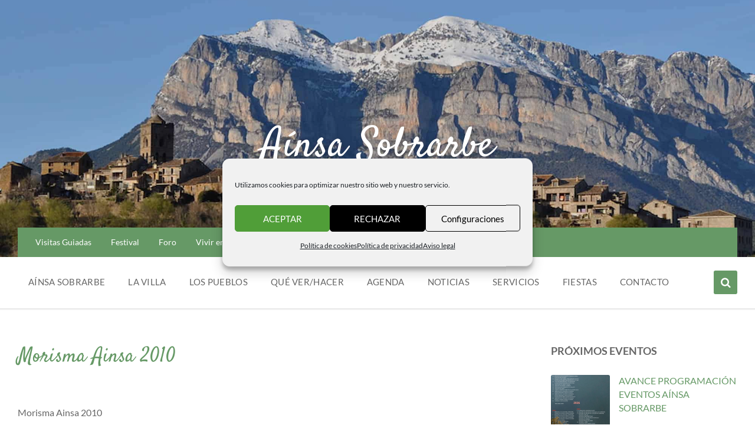

--- FILE ---
content_type: text/html; charset=UTF-8
request_url: https://villadeainsa.com/image/morisma-ainsa-2010-16/
body_size: 40306
content:
<!DOCTYPE html>
<html lang="es" prefix="og: https://ogp.me/ns#">
<head>
    <meta http-equiv="Content-Type" content="text/html; charset=UTF-8">
    <meta name="viewport" content="width=device-width, initial-scale=1.0">
    <link rel="pingback" href="https://villadeainsa.com/xmlrpc.php">
    
<!-- Optimización en motores de búsqueda por Rank Math PRO -  https://rankmath.com/ -->
<title>Morisma Ainsa 2010 - Aínsa Sobrarbe</title>
<meta name="description" content="Morisma Ainsa 2010 - Morisma Ainsa 2010 - Ainsa Sobrarbe Villa Medieval Casco Antiguo Histórico Pueblos Fiestas Servicios"/>
<meta name="robots" content="follow, index, max-snippet:-1, max-video-preview:-1, max-image-preview:large"/>
<link rel="canonical" href="https://villadeainsa.com/image/morisma-ainsa-2010-16/" />
<meta property="og:locale" content="es_ES" />
<meta property="og:type" content="article" />
<meta property="og:title" content="Morisma Ainsa 2010 - Aínsa Sobrarbe" />
<meta property="og:description" content="Morisma Ainsa 2010 - Morisma Ainsa 2010 - Ainsa Sobrarbe Villa Medieval Casco Antiguo Histórico Pueblos Fiestas Servicios" />
<meta property="og:url" content="https://villadeainsa.com/image/morisma-ainsa-2010-16/" />
<meta property="og:site_name" content="Aínsa Sobrarbe" />
<meta property="article:publisher" content="https://www.facebook.com/AinsaVilla/" />
<meta property="og:image" content="https://villadeainsa.com/wp-content/uploads/2022/06/logo_pwa_bienvenida_ainsa.png" />
<meta property="og:image:secure_url" content="https://villadeainsa.com/wp-content/uploads/2022/06/logo_pwa_bienvenida_ainsa.png" />
<meta property="og:image:width" content="512" />
<meta property="og:image:height" content="512" />
<meta property="og:image:alt" content="Villa de Ainsa Sobrarbe - Mapas Webcam Hoteles Restaurantes tiendas Turismo Rural Apartamentos Ainsa Sobrarbe Villa de L&#039;Ainsa información Parque Ordesa" />
<meta property="og:image:type" content="image/png" />
<meta name="twitter:card" content="summary_large_image" />
<meta name="twitter:title" content="Morisma Ainsa 2010 - Aínsa Sobrarbe" />
<meta name="twitter:description" content="Morisma Ainsa 2010 - Morisma Ainsa 2010 - Ainsa Sobrarbe Villa Medieval Casco Antiguo Histórico Pueblos Fiestas Servicios" />
<meta name="twitter:site" content="@@VilladeAinsa" />
<meta name="twitter:creator" content="@@VilladeAinsa" />
<meta name="twitter:image" content="https://villadeainsa.com/wp-content/uploads/2022/06/logo_pwa_bienvenida_ainsa.png" />
<!-- /Plugin Rank Math WordPress SEO -->

<link rel='dns-prefetch' href='//www.googletagmanager.com' />
<link href='https://fonts.gstatic.com' crossorigin rel='preconnect' />
<link rel="alternate" type="application/rss+xml" title="Aínsa Sobrarbe &raquo; Feed" href="https://villadeainsa.com/feed/" />
<link rel="alternate" title="oEmbed (JSON)" type="application/json+oembed" href="https://villadeainsa.com/wp-json/oembed/1.0/embed?url=https%3A%2F%2Fvilladeainsa.com%2Fimage%2Fmorisma-ainsa-2010-16%2F" />
<link rel="alternate" title="oEmbed (XML)" type="text/xml+oembed" href="https://villadeainsa.com/wp-json/oembed/1.0/embed?url=https%3A%2F%2Fvilladeainsa.com%2Fimage%2Fmorisma-ainsa-2010-16%2F&#038;format=xml" />
<style id='wp-img-auto-sizes-contain-inline-css' type='text/css'>
img:is([sizes=auto i],[sizes^="auto," i]){contain-intrinsic-size:3000px 1500px}
/*# sourceURL=wp-img-auto-sizes-contain-inline-css */
</style>
<link data-minify="1" rel='stylesheet' id='pt-cv-public-style-css' href='https://villadeainsa.com/wp-content/cache/min/1/wp-content/plugins/content-views-query-and-display-post-page/public/assets/css/cv.css?ver=1764670157' type='text/css' media='all' />
<link rel='stylesheet' id='pt-cv-public-pro-style-css' href='https://villadeainsa.com/wp-content/plugins/pt-content-views-pro/public/assets/css/cvpro.min.css?ver=7.2.2' type='text/css' media='all' />
<style id='wp-emoji-styles-inline-css' type='text/css'>

	img.wp-smiley, img.emoji {
		display: inline !important;
		border: none !important;
		box-shadow: none !important;
		height: 1em !important;
		width: 1em !important;
		margin: 0 0.07em !important;
		vertical-align: -0.1em !important;
		background: none !important;
		padding: 0 !important;
	}
/*# sourceURL=wp-emoji-styles-inline-css */
</style>
<link rel='stylesheet' id='wp-block-library-css' href='https://villadeainsa.com/wp-includes/css/dist/block-library/style.min.css?ver=6.9' type='text/css' media='all' />
<style id='global-styles-inline-css' type='text/css'>
:root{--wp--preset--aspect-ratio--square: 1;--wp--preset--aspect-ratio--4-3: 4/3;--wp--preset--aspect-ratio--3-4: 3/4;--wp--preset--aspect-ratio--3-2: 3/2;--wp--preset--aspect-ratio--2-3: 2/3;--wp--preset--aspect-ratio--16-9: 16/9;--wp--preset--aspect-ratio--9-16: 9/16;--wp--preset--color--black: #000000;--wp--preset--color--cyan-bluish-gray: #abb8c3;--wp--preset--color--white: #ffffff;--wp--preset--color--pale-pink: #f78da7;--wp--preset--color--vivid-red: #cf2e2e;--wp--preset--color--luminous-vivid-orange: #ff6900;--wp--preset--color--luminous-vivid-amber: #fcb900;--wp--preset--color--light-green-cyan: #7bdcb5;--wp--preset--color--vivid-green-cyan: #00d084;--wp--preset--color--pale-cyan-blue: #8ed1fc;--wp--preset--color--vivid-cyan-blue: #0693e3;--wp--preset--color--vivid-purple: #9b51e0;--wp--preset--gradient--vivid-cyan-blue-to-vivid-purple: linear-gradient(135deg,rgb(6,147,227) 0%,rgb(155,81,224) 100%);--wp--preset--gradient--light-green-cyan-to-vivid-green-cyan: linear-gradient(135deg,rgb(122,220,180) 0%,rgb(0,208,130) 100%);--wp--preset--gradient--luminous-vivid-amber-to-luminous-vivid-orange: linear-gradient(135deg,rgb(252,185,0) 0%,rgb(255,105,0) 100%);--wp--preset--gradient--luminous-vivid-orange-to-vivid-red: linear-gradient(135deg,rgb(255,105,0) 0%,rgb(207,46,46) 100%);--wp--preset--gradient--very-light-gray-to-cyan-bluish-gray: linear-gradient(135deg,rgb(238,238,238) 0%,rgb(169,184,195) 100%);--wp--preset--gradient--cool-to-warm-spectrum: linear-gradient(135deg,rgb(74,234,220) 0%,rgb(151,120,209) 20%,rgb(207,42,186) 40%,rgb(238,44,130) 60%,rgb(251,105,98) 80%,rgb(254,248,76) 100%);--wp--preset--gradient--blush-light-purple: linear-gradient(135deg,rgb(255,206,236) 0%,rgb(152,150,240) 100%);--wp--preset--gradient--blush-bordeaux: linear-gradient(135deg,rgb(254,205,165) 0%,rgb(254,45,45) 50%,rgb(107,0,62) 100%);--wp--preset--gradient--luminous-dusk: linear-gradient(135deg,rgb(255,203,112) 0%,rgb(199,81,192) 50%,rgb(65,88,208) 100%);--wp--preset--gradient--pale-ocean: linear-gradient(135deg,rgb(255,245,203) 0%,rgb(182,227,212) 50%,rgb(51,167,181) 100%);--wp--preset--gradient--electric-grass: linear-gradient(135deg,rgb(202,248,128) 0%,rgb(113,206,126) 100%);--wp--preset--gradient--midnight: linear-gradient(135deg,rgb(2,3,129) 0%,rgb(40,116,252) 100%);--wp--preset--font-size--small: 13px;--wp--preset--font-size--medium: 20px;--wp--preset--font-size--large: 36px;--wp--preset--font-size--x-large: 42px;--wp--preset--font-family--lato: Lato;--wp--preset--font-family--satisfy: Satisfy;--wp--preset--font-family--assistant: Assistant;--wp--preset--spacing--20: 0.44rem;--wp--preset--spacing--30: 0.67rem;--wp--preset--spacing--40: 1rem;--wp--preset--spacing--50: 1.5rem;--wp--preset--spacing--60: 2.25rem;--wp--preset--spacing--70: 3.38rem;--wp--preset--spacing--80: 5.06rem;--wp--preset--shadow--natural: 6px 6px 9px rgba(0, 0, 0, 0.2);--wp--preset--shadow--deep: 12px 12px 50px rgba(0, 0, 0, 0.4);--wp--preset--shadow--sharp: 6px 6px 0px rgba(0, 0, 0, 0.2);--wp--preset--shadow--outlined: 6px 6px 0px -3px rgb(255, 255, 255), 6px 6px rgb(0, 0, 0);--wp--preset--shadow--crisp: 6px 6px 0px rgb(0, 0, 0);}:where(.is-layout-flex){gap: 0.5em;}:where(.is-layout-grid){gap: 0.5em;}body .is-layout-flex{display: flex;}.is-layout-flex{flex-wrap: wrap;align-items: center;}.is-layout-flex > :is(*, div){margin: 0;}body .is-layout-grid{display: grid;}.is-layout-grid > :is(*, div){margin: 0;}:where(.wp-block-columns.is-layout-flex){gap: 2em;}:where(.wp-block-columns.is-layout-grid){gap: 2em;}:where(.wp-block-post-template.is-layout-flex){gap: 1.25em;}:where(.wp-block-post-template.is-layout-grid){gap: 1.25em;}.has-black-color{color: var(--wp--preset--color--black) !important;}.has-cyan-bluish-gray-color{color: var(--wp--preset--color--cyan-bluish-gray) !important;}.has-white-color{color: var(--wp--preset--color--white) !important;}.has-pale-pink-color{color: var(--wp--preset--color--pale-pink) !important;}.has-vivid-red-color{color: var(--wp--preset--color--vivid-red) !important;}.has-luminous-vivid-orange-color{color: var(--wp--preset--color--luminous-vivid-orange) !important;}.has-luminous-vivid-amber-color{color: var(--wp--preset--color--luminous-vivid-amber) !important;}.has-light-green-cyan-color{color: var(--wp--preset--color--light-green-cyan) !important;}.has-vivid-green-cyan-color{color: var(--wp--preset--color--vivid-green-cyan) !important;}.has-pale-cyan-blue-color{color: var(--wp--preset--color--pale-cyan-blue) !important;}.has-vivid-cyan-blue-color{color: var(--wp--preset--color--vivid-cyan-blue) !important;}.has-vivid-purple-color{color: var(--wp--preset--color--vivid-purple) !important;}.has-black-background-color{background-color: var(--wp--preset--color--black) !important;}.has-cyan-bluish-gray-background-color{background-color: var(--wp--preset--color--cyan-bluish-gray) !important;}.has-white-background-color{background-color: var(--wp--preset--color--white) !important;}.has-pale-pink-background-color{background-color: var(--wp--preset--color--pale-pink) !important;}.has-vivid-red-background-color{background-color: var(--wp--preset--color--vivid-red) !important;}.has-luminous-vivid-orange-background-color{background-color: var(--wp--preset--color--luminous-vivid-orange) !important;}.has-luminous-vivid-amber-background-color{background-color: var(--wp--preset--color--luminous-vivid-amber) !important;}.has-light-green-cyan-background-color{background-color: var(--wp--preset--color--light-green-cyan) !important;}.has-vivid-green-cyan-background-color{background-color: var(--wp--preset--color--vivid-green-cyan) !important;}.has-pale-cyan-blue-background-color{background-color: var(--wp--preset--color--pale-cyan-blue) !important;}.has-vivid-cyan-blue-background-color{background-color: var(--wp--preset--color--vivid-cyan-blue) !important;}.has-vivid-purple-background-color{background-color: var(--wp--preset--color--vivid-purple) !important;}.has-black-border-color{border-color: var(--wp--preset--color--black) !important;}.has-cyan-bluish-gray-border-color{border-color: var(--wp--preset--color--cyan-bluish-gray) !important;}.has-white-border-color{border-color: var(--wp--preset--color--white) !important;}.has-pale-pink-border-color{border-color: var(--wp--preset--color--pale-pink) !important;}.has-vivid-red-border-color{border-color: var(--wp--preset--color--vivid-red) !important;}.has-luminous-vivid-orange-border-color{border-color: var(--wp--preset--color--luminous-vivid-orange) !important;}.has-luminous-vivid-amber-border-color{border-color: var(--wp--preset--color--luminous-vivid-amber) !important;}.has-light-green-cyan-border-color{border-color: var(--wp--preset--color--light-green-cyan) !important;}.has-vivid-green-cyan-border-color{border-color: var(--wp--preset--color--vivid-green-cyan) !important;}.has-pale-cyan-blue-border-color{border-color: var(--wp--preset--color--pale-cyan-blue) !important;}.has-vivid-cyan-blue-border-color{border-color: var(--wp--preset--color--vivid-cyan-blue) !important;}.has-vivid-purple-border-color{border-color: var(--wp--preset--color--vivid-purple) !important;}.has-vivid-cyan-blue-to-vivid-purple-gradient-background{background: var(--wp--preset--gradient--vivid-cyan-blue-to-vivid-purple) !important;}.has-light-green-cyan-to-vivid-green-cyan-gradient-background{background: var(--wp--preset--gradient--light-green-cyan-to-vivid-green-cyan) !important;}.has-luminous-vivid-amber-to-luminous-vivid-orange-gradient-background{background: var(--wp--preset--gradient--luminous-vivid-amber-to-luminous-vivid-orange) !important;}.has-luminous-vivid-orange-to-vivid-red-gradient-background{background: var(--wp--preset--gradient--luminous-vivid-orange-to-vivid-red) !important;}.has-very-light-gray-to-cyan-bluish-gray-gradient-background{background: var(--wp--preset--gradient--very-light-gray-to-cyan-bluish-gray) !important;}.has-cool-to-warm-spectrum-gradient-background{background: var(--wp--preset--gradient--cool-to-warm-spectrum) !important;}.has-blush-light-purple-gradient-background{background: var(--wp--preset--gradient--blush-light-purple) !important;}.has-blush-bordeaux-gradient-background{background: var(--wp--preset--gradient--blush-bordeaux) !important;}.has-luminous-dusk-gradient-background{background: var(--wp--preset--gradient--luminous-dusk) !important;}.has-pale-ocean-gradient-background{background: var(--wp--preset--gradient--pale-ocean) !important;}.has-electric-grass-gradient-background{background: var(--wp--preset--gradient--electric-grass) !important;}.has-midnight-gradient-background{background: var(--wp--preset--gradient--midnight) !important;}.has-small-font-size{font-size: var(--wp--preset--font-size--small) !important;}.has-medium-font-size{font-size: var(--wp--preset--font-size--medium) !important;}.has-large-font-size{font-size: var(--wp--preset--font-size--large) !important;}.has-x-large-font-size{font-size: var(--wp--preset--font-size--x-large) !important;}.has-lato-font-family{font-family: var(--wp--preset--font-family--lato) !important;}.has-satisfy-font-family{font-family: var(--wp--preset--font-family--satisfy) !important;}.has-assistant-font-family{font-family: var(--wp--preset--font-family--assistant) !important;}
/*# sourceURL=global-styles-inline-css */
</style>

<style id='classic-theme-styles-inline-css' type='text/css'>
/*! This file is auto-generated */
.wp-block-button__link{color:#fff;background-color:#32373c;border-radius:9999px;box-shadow:none;text-decoration:none;padding:calc(.667em + 2px) calc(1.333em + 2px);font-size:1.125em}.wp-block-file__button{background:#32373c;color:#fff;text-decoration:none}
/*# sourceURL=/wp-includes/css/classic-themes.min.css */
</style>
<link rel='stylesheet' id='wp-components-css' href='https://villadeainsa.com/wp-includes/css/dist/components/style.min.css?ver=6.9' type='text/css' media='all' />
<link rel='stylesheet' id='wp-preferences-css' href='https://villadeainsa.com/wp-includes/css/dist/preferences/style.min.css?ver=6.9' type='text/css' media='all' />
<link rel='stylesheet' id='wp-block-editor-css' href='https://villadeainsa.com/wp-includes/css/dist/block-editor/style.min.css?ver=6.9' type='text/css' media='all' />
<link data-minify="1" rel='stylesheet' id='popup-maker-block-library-style-css' href='https://villadeainsa.com/wp-content/cache/min/1/wp-content/plugins/popup-maker/dist/packages/block-library-style.css?ver=1764670157' type='text/css' media='all' />
<link rel='stylesheet' id='mediaelement-css' href='https://villadeainsa.com/wp-content/cache/background-css/1/villadeainsa.com/wp-includes/js/mediaelement/mediaelementplayer-legacy.min.css?ver=4.2.17&wpr_t=1768620805' type='text/css' media='all' />
<link rel='stylesheet' id='wp-mediaelement-css' href='https://villadeainsa.com/wp-includes/js/mediaelement/wp-mediaelement.min.css?ver=6.9' type='text/css' media='all' />
<link data-minify="1" rel='stylesheet' id='view_editor_gutenberg_frontend_assets-css' href='https://villadeainsa.com/wp-content/cache/background-css/1/villadeainsa.com/wp-content/cache/min/1/wp-content/plugins/wp-views/public/css/views-frontend.css?ver=1764670157&wpr_t=1768620805' type='text/css' media='all' />
<style id='view_editor_gutenberg_frontend_assets-inline-css' type='text/css'>
.wpv-sort-list-dropdown.wpv-sort-list-dropdown-style-default > span.wpv-sort-list,.wpv-sort-list-dropdown.wpv-sort-list-dropdown-style-default .wpv-sort-list-item {border-color: #cdcdcd;}.wpv-sort-list-dropdown.wpv-sort-list-dropdown-style-default .wpv-sort-list-item a {color: #444;background-color: #fff;}.wpv-sort-list-dropdown.wpv-sort-list-dropdown-style-default a:hover,.wpv-sort-list-dropdown.wpv-sort-list-dropdown-style-default a:focus {color: #000;background-color: #eee;}.wpv-sort-list-dropdown.wpv-sort-list-dropdown-style-default .wpv-sort-list-item.wpv-sort-list-current a {color: #000;background-color: #eee;}
.wpv-sort-list-dropdown.wpv-sort-list-dropdown-style-default > span.wpv-sort-list,.wpv-sort-list-dropdown.wpv-sort-list-dropdown-style-default .wpv-sort-list-item {border-color: #cdcdcd;}.wpv-sort-list-dropdown.wpv-sort-list-dropdown-style-default .wpv-sort-list-item a {color: #444;background-color: #fff;}.wpv-sort-list-dropdown.wpv-sort-list-dropdown-style-default a:hover,.wpv-sort-list-dropdown.wpv-sort-list-dropdown-style-default a:focus {color: #000;background-color: #eee;}.wpv-sort-list-dropdown.wpv-sort-list-dropdown-style-default .wpv-sort-list-item.wpv-sort-list-current a {color: #000;background-color: #eee;}.wpv-sort-list-dropdown.wpv-sort-list-dropdown-style-grey > span.wpv-sort-list,.wpv-sort-list-dropdown.wpv-sort-list-dropdown-style-grey .wpv-sort-list-item {border-color: #cdcdcd;}.wpv-sort-list-dropdown.wpv-sort-list-dropdown-style-grey .wpv-sort-list-item a {color: #444;background-color: #eeeeee;}.wpv-sort-list-dropdown.wpv-sort-list-dropdown-style-grey a:hover,.wpv-sort-list-dropdown.wpv-sort-list-dropdown-style-grey a:focus {color: #000;background-color: #e5e5e5;}.wpv-sort-list-dropdown.wpv-sort-list-dropdown-style-grey .wpv-sort-list-item.wpv-sort-list-current a {color: #000;background-color: #e5e5e5;}
.wpv-sort-list-dropdown.wpv-sort-list-dropdown-style-default > span.wpv-sort-list,.wpv-sort-list-dropdown.wpv-sort-list-dropdown-style-default .wpv-sort-list-item {border-color: #cdcdcd;}.wpv-sort-list-dropdown.wpv-sort-list-dropdown-style-default .wpv-sort-list-item a {color: #444;background-color: #fff;}.wpv-sort-list-dropdown.wpv-sort-list-dropdown-style-default a:hover,.wpv-sort-list-dropdown.wpv-sort-list-dropdown-style-default a:focus {color: #000;background-color: #eee;}.wpv-sort-list-dropdown.wpv-sort-list-dropdown-style-default .wpv-sort-list-item.wpv-sort-list-current a {color: #000;background-color: #eee;}.wpv-sort-list-dropdown.wpv-sort-list-dropdown-style-grey > span.wpv-sort-list,.wpv-sort-list-dropdown.wpv-sort-list-dropdown-style-grey .wpv-sort-list-item {border-color: #cdcdcd;}.wpv-sort-list-dropdown.wpv-sort-list-dropdown-style-grey .wpv-sort-list-item a {color: #444;background-color: #eeeeee;}.wpv-sort-list-dropdown.wpv-sort-list-dropdown-style-grey a:hover,.wpv-sort-list-dropdown.wpv-sort-list-dropdown-style-grey a:focus {color: #000;background-color: #e5e5e5;}.wpv-sort-list-dropdown.wpv-sort-list-dropdown-style-grey .wpv-sort-list-item.wpv-sort-list-current a {color: #000;background-color: #e5e5e5;}.wpv-sort-list-dropdown.wpv-sort-list-dropdown-style-blue > span.wpv-sort-list,.wpv-sort-list-dropdown.wpv-sort-list-dropdown-style-blue .wpv-sort-list-item {border-color: #0099cc;}.wpv-sort-list-dropdown.wpv-sort-list-dropdown-style-blue .wpv-sort-list-item a {color: #444;background-color: #cbddeb;}.wpv-sort-list-dropdown.wpv-sort-list-dropdown-style-blue a:hover,.wpv-sort-list-dropdown.wpv-sort-list-dropdown-style-blue a:focus {color: #000;background-color: #95bedd;}.wpv-sort-list-dropdown.wpv-sort-list-dropdown-style-blue .wpv-sort-list-item.wpv-sort-list-current a {color: #000;background-color: #95bedd;}
/*# sourceURL=view_editor_gutenberg_frontend_assets-inline-css */
</style>
<link rel='stylesheet' id='foobox-free-min-css' href='https://villadeainsa.com/wp-content/plugins/foobox-image-lightbox/free/css/foobox.free.min.css?ver=2.7.35' type='text/css' media='all' />
<link data-minify="1" rel='stylesheet' id='wpa-css-css' href='https://villadeainsa.com/wp-content/cache/min/1/wp-content/plugins/honeypot/includes/css/wpa.css?ver=1764670157' type='text/css' media='all' />
<link data-minify="1" rel='stylesheet' id='contact-form-7-css' href='https://villadeainsa.com/wp-content/cache/min/1/wp-content/plugins/contact-form-7/includes/css/styles.css?ver=1764670157' type='text/css' media='all' />
<link data-minify="1" rel='stylesheet' id='wpcf7-redirect-script-frontend-css' href='https://villadeainsa.com/wp-content/cache/min/1/wp-content/plugins/wpcf7-redirect/build/assets/frontend-script.css?ver=1764670157' type='text/css' media='all' />
<link rel='stylesheet' id='cmplz-general-css' href='https://villadeainsa.com/wp-content/plugins/complianz-gdpr/assets/css/cookieblocker.min.css?ver=1766057891' type='text/css' media='all' />
<link data-minify="1" rel='stylesheet' id='url-shortify-css' href='https://villadeainsa.com/wp-content/cache/min/1/wp-content/plugins/url-shortify/lite/dist/styles/url-shortify.css?ver=1764670157' type='text/css' media='all' />
<link data-minify="1" rel='stylesheet' id='toolset_bootstrap_styles-css' href='https://villadeainsa.com/wp-content/cache/min/1/wp-content/plugins/wp-views/vendor/toolset/toolset-common/res/lib/bootstrap3/css/bootstrap.css?ver=1764670157' type='text/css' media='screen' />
<link data-minify="1" rel='stylesheet' id='toolset-maps-fixes-css' href='https://villadeainsa.com/wp-content/cache/background-css/1/villadeainsa.com/wp-content/cache/min/1/wp-content/plugins/toolset-maps/resources/css/toolset_maps_fixes.css?ver=1764670157&wpr_t=1768620805' type='text/css' media='all' />
<link data-minify="1" rel='stylesheet' id='lsvr-pressville-main-style-css' href='https://villadeainsa.com/wp-content/cache/min/1/wp-content/themes/pressville/style.css?ver=1764670158' type='text/css' media='all' />
<link data-minify="1" rel='stylesheet' id='lsvr-pressville-child-style-css' href='https://villadeainsa.com/wp-content/cache/min/1/wp-content/themes/pressville-child/style.css?ver=1764670158' type='text/css' media='all' />
<link data-minify="1" rel='stylesheet' id='lsvr-pressville-general-style-css' href='https://villadeainsa.com/wp-content/cache/background-css/1/villadeainsa.com/wp-content/cache/min/1/wp-content/themes/pressville/assets/css/general.css?ver=1764670158&wpr_t=1768620805' type='text/css' media='all' />
<style id='lsvr-pressville-general-style-inline-css' type='text/css'>
@media ( min-width: 1200px ) { .header-titlebar__logo { max-width: 96px; } } .header-titlebar__logo { max-width: 96px; }
/*# sourceURL=lsvr-pressville-general-style-inline-css */
</style>
<link data-minify="1" rel='stylesheet' id='lsvr-pressville-color-scheme-css' href='https://villadeainsa.com/wp-content/cache/min/1/wp-content/themes/pressville/assets/css/skins/default.css?ver=1764670158' type='text/css' media='all' />
<style id='lsvr-pressville-color-scheme-inline-css' type='text/css'>
body { color: #666666; }a { color: #669966; }abbr { border-color: #666666; }input, select, textarea { color: #666666; }.c-alert-message { background-color: rgba( 102, 153, 102, 0.25 ); }.c-alert-message:before { color: #669966; }.c-arrow-button__icon { color: #669966; }.c-button { color: #669966; border-color: rgba( 102, 153, 102, 0.6 ); }.c-button:hover { border-color: #669966; }.c-button:active { border-color: rgba( 102, 153, 102, 0.5 ); }.c-search-form__button { color: #669966; }.header-topbar { background-color: #669966; }@media ( min-width: 992px ) {.header-menu-primary__item-link--level-0 { color: #666666; }.current-menu-ancestor .header-menu-primary__item-link--level-0,.current-menu-item .header-menu-primary__item-link--level-0 { color: #669966; }.current-menu-ancestor .header-menu-primary__item-link--level-0:before,.current-menu-item .header-menu-primary__item-link--level-0:before { background-color: #669966; }.header-menu-primary__item--dropdown .header-menu-primary__item-link { color: #666666; }.header-menu-primary__item--dropdown .header-menu-primary__item-link:hover { color: #669966; }.header-menu-primary__item--dropdown .header-menu-primary__item--level-1.current-menu-ancestor > .header-menu-primary__item-link,.header-menu-primary__item--dropdown .current-menu-item > .header-menu-primary__item-link { background-color: rgba( 102, 153, 102, 0.2 ); }.header-menu-primary__item--megamenu .header-menu-primary__item-link { color: #666666; }.header-menu-primary__item--megamenu .header-menu-primary__item-link:hover { color: #669966; }.header-menu-primary__item--megamenu .header-menu-primary__item-link--level-1 { color: #669966; }.header-menu-primary__item--megamenu .header-menu-primary__submenu--level-1 .current-menu-item > .header-menu-primary__item-link { background-color: rgba( 102, 153, 102, 0.2 ); }}.header-search__toggle { background-color: #669966; }.header-search__submit { color: #669966; }.header-search__filter-label--active { background-color: #669966; }.header-languages-mobile__item--active .header-languages-mobile__item-link { color: #669966; }.header-languages-mobile__toggle { background-color: #669966; }.header-languages-mobile__toggle:before { border-bottom-color: #669966; }.header-mobile-toggle { background-color: #669966; }.post-archive-categories__icon { color: #669966; }.post-archive-categories__item:before { background-color: #666666; }.post-archive-categories__item-link { color: #669966; }.post-archive-filter__option--datepicker:after { color: #669966; }.post-archive-filter__submit-button { background-color: #669966; }.post-archive-filter__reset-button { color: #669966; }.post__category-link,.post__meta-author-link,.post__meta-location .post__location-link { color: #669966; }.post-password-form input[type="submit"] { background-color: #669966; }.post__tags .post__term-link { color: #669966; border-color: rgba( 102, 153, 102, 0.4 ); }.post__tags .post__term-link:hover { background-color: #669966; }.post-comments__list .comment-reply-link { color: #669966; border-color: rgba( 102, 153, 102, 0.6 ); }.post-comments__list .comment-reply-link:hover { border-color: #669966; }.post-comments__list .comment-reply-link:active { border-color: rgba( 102, 153, 102, 0.5 ); }.comment-form .submit { background-color: #669966; }.post-pagination__item-link,.post-pagination__number-link { color: #669966; }.post-pagination__number-link:hover { background-color: #669966;  }.navigation.pagination a { color: #669966; }.navigation.pagination .page-numbers.current,.navigation.pagination .page-numbers:not( .next ):not( .prev ):not( .dots ):hover { background-color: #669966; }.blog-post-archive .post__title-link { color: #669966; }.blog-post-archive--grid .post__categories-link { color: rgba( 102, 153, 102, 0.8 ); }.blog-post-archive--grid .has-post-thumbnail:hover .post__bg { background-color: rgba( 102, 153, 102, 0.65 ); }.lsvr_listing-map__infobox-title-link { color: #669966; }.lsvr_listing-map__marker-inner { background-color: #669966; border-color: #669966; }.lsvr_listing-map__marker-inner:before { border-top-color: #669966; }.lsvr_listing-post-archive--default .post__title-link { color: #669966; }.lsvr_listing-post-archive--grid  .post__meta { background-color: rgba( 102, 153, 102, 0.9 ); }.lsvr_listing-post-single .post__social-link:hover { background-color: #669966; }.lsvr_listing-post-single .post__contact-item-icon:before { color: #669966; }.lsvr_listing-post-single .post__contact-item a { color: #669966; }.lsvr_listing-post-single .post__addressmap { background-color: #669966; }.lsvr_listing-post-single .post__address:before { color: #669966; }.lsvr_event-post-archive--default .post__title-link { color: #669966; }.lsvr_event-post-archive--grid .post__date { background-color: rgba( 102, 153, 102, 0.9 ); }.lsvr_event-post-archive--grid .post.has-post-thumbnail:hover .post__bg { background-color: rgba( 102, 153, 102, 0.4 ); }.lsvr_event-post-archive--timeline .post__inner:before { background-color: #669966; }.lsvr_event-post-archive--timeline .post__title-link { color: #669966; }.lsvr_event-post-single .post__status { background-color: rgba( 102, 153, 102, 0.2 ); }.lsvr_event-post-single .post__status:before { color: rgba( 102, 153, 102, 0.4 ); }.lsvr_event-post-single .post__info-item-icon:before { color: #669966; }.lsvr_gallery-post-archive--default .post__title-link { color: #669966; }.lsvr_gallery-post-archive--grid .post:hover .post__bg { background-color: rgba( 102, 153, 102, 0.4 ); }.lsvr_document-post-archive--default .post__title-link { color: #669966; }.lsvr_document-post-archive--categorized-attachments .post-tree__item-icon--folder { color: #669966; }.lsvr_document-post-archive--categorized-attachments .post-tree__item-toggle-icon { color: #669966; }.lsvr_document-post-single .post__meta-item:before { color: #669966; }.lsvr_person-post-page .post__social-link:hover { background-color: #669966; }.lsvr_person-post-page .post__contact-item-icon { color: #669966; }.lsvr_person-post-page .post__contact-item > a { color: #669966; }.lsvr_person-post-archive .post__title-link { color: #669966; }.lsvr_person-post-archive .post__subtitle { color: #669966; }.lsvr_person-post-single .post__subtitle { color: #669966; }.search-results-page__item-title-link { color: #669966; }.back-to-top__link { background-color: #669966; }.widget__title { color: #666666; }.widget__more-link { color: #669966; border-color: rgba( 102, 153, 102, 0.6 ); }.widget__more-link:hover { border-color: rgba( 102, 153, 102, 1 ); }.widget__more-link:active { border-color: rgba( 102, 153, 102, 0.5 ); }.lsvr-pressville-weather-widget__time-title,.lsvr-pressville-weather-widget__weather-item-title { color: #669966; }.lsvr-pressville-weather-widget__weather-item-icon { color: #669966; }.lsvr-post-featured-widget__title-link { color: #669966; }.lsvr-post-featured-widget__category-link { color: #669966; }.lsvr_notice-list-widget__item-title-link { color: #669966; }.lsvr_notice-list-widget__item-category-link { color: #669966; }.lsvr_listing-list-widget__item-title-link { color: #669966; }.lsvr_listing-featured-widget__title-link { color: #669966; }.lsvr_event-list-widget__item-title-link { color: #669966; }.lsvr_event-list-widget__item-date-month { background-color: #669966; }.lsvr_event-calendar-widget__nav-btn { color: #669966; }.lsvr_event-calendar-widget__day--has-events > .lsvr_event-calendar-widget__day-cell:after { background-color: #669966; }.lsvr_event-calendar-widget__day--current > .lsvr_event-calendar-widget__day-cell { color: #669966; }.lsvr_event-featured-widget__title-link { color: #669966; }.lsvr_event-filter-widget__option--datepicker:after { color: #669966; }.lsvr_event-filter-widget__submit-button { background-color: #669966; }.lsvr_gallery-list-widget__item-title-link { color: #669966; }.lsvr_gallery-featured-widget__title-link { color: #669966; }.lsvr_document-list-widget__item-title-link { color: #669966; }.lsvr_document-featured-widget__title-link { color: #669966; }.lsvr_person-list-widget__item-title-link { color: #669966; }.lsvr_person-list-widget__item-subtitle { color: #669966; }.lsvr_person-list-widget__item-social-link:hover { background-color: #669966; }.lsvr_person-featured-widget__title-link { color: #669966; }.lsvr_person-featured-widget__subtitle { color: #669966; }.lsvr_person-featured-widget__social-link:hover { background-color: #669966; }.widget_display_search .button { color: #669966; border-color: rgba( 102, 153, 102, 0.6 ); }.widget_display_search .button:hover { border-color: #669966; }.widget_display_search .button:active { border-color: rgba( 102, 153, 102, 0.5 ); }.bbp_widget_login .bbp-submit-wrapper .button { color: #669966; border-color: rgba( 102, 153, 102, 0.6 ); }.bbp_widget_login .bbp-submit-wrapper .button:hover { border-color: #669966; }.bbp_widget_login .bbp-submit-wrapper .button:active { border-color: rgba( 102, 153, 102, 0.5 ); }.lsvr-pressville-post-grid__post-event-date { background-color: rgba( 102, 153, 102, 0.9 ); }.lsvr-pressville-post-grid__post-badge { background-color: rgba( 102, 153, 102, 0.9 ); }.lsvr-pressville-post-grid__post.has-post-thumbnail:hover .lsvr-pressville-post-grid__post-bg { background-color: rgba( 102, 153, 102, 0.5 ); }.lsvr-pressville-sitemap__item-link--level-0 { color: #669966; }.lsvr-pressville-sitemap__toggle { color: #669966; }.lsvr-button { color: #669966; border-color: rgba( 102, 153, 102, 0.6 ); }.lsvr-button:hover { border-color: #669966; }.lsvr-button:active { border-color: rgba( 102, 153, 102, 0.5 ); }.lsvr-cta__button-link { color: #669966; border-color: rgba( 102, 153, 102, 0.6 ); }.lsvr-cta__button-link:hover { border-color: #669966; }.lsvr-cta__button-link:active { border-color: rgba( 102, 153, 102, 0.5 ); }.lsvr-pricing-table__title { background-color: #669966; }.lsvr-pricing-table__price-value { color: #669966; }.lsvr-pricing-table__button-link { color: #669966; border-color: rgba( 102, 153, 102, 0.6 ); }.lsvr-pricing-table__button-link:hover { border-color: #669966; }.lsvr-pricing-table__button-link:active { border-color: rgba( 102, 153, 102, 0.5 ); }.lsvr-counter__number { color: #669966; }.lsvr-feature__icon { color: #669966; }.lsvr-progress-bar__bar-inner { background-color: #669966; }.bbp-submit-wrapper button { border-color: #669966; background-color: #669966; }div.bbp-template-notice,div.bbp-template-notice.info { background-color: rgba( 102, 153, 102, 0.25 ); }div.bbp-template-notice:before,div.bbp-template-notice.info:before { color: #669966; }div.bbp-template-notice p { color: #666666; }div.bbp-template-notice a { color: #669966; }div.bbp-template-notice a:hover { color: #669966; }#bbpress-forums .bbp-reply-content #subscription-toggle a { color: #669966; }#bbpress-forums .bbp-pagination-links .page-numbers.current { background-color: #669966; }#bbpress-forums #bbp-your-profile fieldset input,#bbpress-forums #bbp-your-profile fieldset textarea { color: #666666; }#bbpress-forums #bbp-your-profile #bbp_user_edit_submit { border-color: #669966; background-color: #669966; }.lsvr-datepicker .ui-datepicker-prev,.lsvr-datepicker .ui-datepicker-next { color: #669966; }.lsvr-datepicker th { color: #669966; }.lsvr-datepicker td a { color: #666666; }.lsvr-datepicker .ui-state-active { color: #669966; }@media ( max-width: 991px ) {.header-topbar { background-color: #f6f5f5; }.header-menu-secondary__list a { color: #669966; }.header-menu-primary__item-link { color: #666666; }.header-menu-primary__item-link--level-0 { color: #666666; }.header-menu-primary__submenu-toggle-icon--active { color: #669966; }}
/*# sourceURL=lsvr-pressville-color-scheme-inline-css */
</style>
<link data-minify="1" rel='stylesheet' id='toolset-common-css' href='https://villadeainsa.com/wp-content/cache/background-css/1/villadeainsa.com/wp-content/cache/min/1/wp-content/plugins/wp-views/vendor/toolset/toolset-common/res/css/toolset-common.css?ver=1764670158&wpr_t=1768620805' type='text/css' media='screen' />
<link data-minify="1" rel='stylesheet' id='taxopress-frontend-css-css' href='https://villadeainsa.com/wp-content/cache/min/1/wp-content/plugins/simple-tags/assets/frontend/css/frontend.css?ver=1764670158' type='text/css' media='all' />
<link data-minify="1" rel='stylesheet' id='dashicons-css' href='https://villadeainsa.com/wp-content/cache/min/1/wp-includes/css/dashicons.min.css?ver=1764670158' type='text/css' media='all' />
<link data-minify="1" rel='stylesheet' id='toolset-select2-css-css' href='https://villadeainsa.com/wp-content/cache/min/1/wp-content/plugins/wp-views/vendor/toolset/toolset-common/res/lib/select2/select2.css?ver=1764670158' type='text/css' media='screen' />
<script data-minify="1" type="text/javascript" src="https://villadeainsa.com/wp-content/cache/min/1/wp-content/plugins/cred-frontend-editor/vendor/toolset/common-es/public/toolset-common-es-frontend.js?ver=1764670158" id="toolset-common-es-frontend-js" data-rocket-defer defer></script>
<script type="text/javascript" src="https://villadeainsa.com/wp-includes/js/jquery/jquery.min.js?ver=3.7.1" id="jquery-core-js" data-rocket-defer defer></script>
<script type="text/javascript" src="https://villadeainsa.com/wp-includes/js/jquery/jquery-migrate.min.js?ver=3.4.1" id="jquery-migrate-js" data-rocket-defer defer></script>
<script type="text/javascript" id="lsvr-events-scripts-js-extra">
/* <![CDATA[ */
var lsvr_events_ajax_var = {"url":"https://villadeainsa.com/wp-admin/admin-ajax.php","nonce":"95dfec29e8"};
//# sourceURL=lsvr-events-scripts-js-extra
/* ]]> */
</script>
<script type="text/javascript" src="https://villadeainsa.com/wp-content/plugins/lsvr-events/assets/js/lsvr-events.min.js?ver=1.9.6" id="lsvr-events-scripts-js" data-rocket-defer defer></script>
<script type="text/javascript" id="lsvr-pressville-toolkit-weather-widget-js-extra">
/* <![CDATA[ */
var lsvr_pressville_toolkit_ajax_weather_widget_var = {"url":"https://villadeainsa.com/wp-admin/admin-ajax.php","nonce":"4d0feff168"};
//# sourceURL=lsvr-pressville-toolkit-weather-widget-js-extra
/* ]]> */
</script>
<script type="text/javascript" src="https://villadeainsa.com/wp-content/plugins/lsvr-pressville-toolkit/assets/js/lsvr-pressville-toolkit-weather-widget.min.js?ver=1.9.8" id="lsvr-pressville-toolkit-weather-widget-js" data-rocket-defer defer></script>
<script type="text/javascript" id="url-shortify-js-extra">
/* <![CDATA[ */
var usParams = {"ajaxurl":"https://villadeainsa.com/wp-admin/admin-ajax.php"};
//# sourceURL=url-shortify-js-extra
/* ]]> */
</script>
<script data-minify="1" type="text/javascript" src="https://villadeainsa.com/wp-content/cache/min/1/wp-content/plugins/url-shortify/lite/dist/scripts/url-shortify.js?ver=1764670158" id="url-shortify-js" data-rocket-defer defer></script>
<script data-minify="1" type="text/javascript" src="https://villadeainsa.com/wp-content/cache/min/1/wp-content/plugins/simple-tags/assets/frontend/js/frontend.js?ver=1764670158" id="taxopress-frontend-js-js" data-rocket-defer defer></script>
<script type="text/javascript" id="foobox-free-min-js-before">
/* <![CDATA[ */
/* Run FooBox FREE (v2.7.35) */
var FOOBOX = window.FOOBOX = {
	ready: true,
	disableOthers: false,
	o: {wordpress: { enabled: true }, images: { showCaptions:false }, rel: '', excludes:'.fbx-link,.nofoobox,.nolightbox,a[href*="pinterest.com/pin/create/button/"]', affiliate : { enabled: false }, error: "Could not load the item"},
	selectors: [
		".foogallery-container.foogallery-lightbox-foobox", ".foogallery-container.foogallery-lightbox-foobox-free", ".gallery", ".wp-block-gallery", ".wp-caption", ".wp-block-image", "a:has(img[class*=wp-image-])", ".foobox"
	],
	pre: function( $ ){
		// Custom JavaScript (Pre)
		
	},
	post: function( $ ){
		// Custom JavaScript (Post)
		
		// Custom Captions Code
		
	},
	custom: function( $ ){
		// Custom Extra JS
		
	}
};
//# sourceURL=foobox-free-min-js-before
/* ]]> */
</script>
<script type="text/javascript" src="https://villadeainsa.com/wp-content/plugins/foobox-image-lightbox/free/js/foobox.free.min.js?ver=2.7.35" id="foobox-free-min-js" data-rocket-defer defer></script>

<!-- Fragmento de código de la etiqueta de Google (gtag.js) añadida por Site Kit -->
<!-- Fragmento de código de Google Analytics añadido por Site Kit -->
<script type="text/javascript" src="https://www.googletagmanager.com/gtag/js?id=G-6GHSNL10P3" id="google_gtagjs-js" async></script>
<script type="text/javascript" id="google_gtagjs-js-after">
/* <![CDATA[ */
window.dataLayer = window.dataLayer || [];function gtag(){dataLayer.push(arguments);}
gtag("set","linker",{"domains":["villadeainsa.com"]});
gtag("js", new Date());
gtag("set", "developer_id.dZTNiMT", true);
gtag("config", "G-6GHSNL10P3", {"googlesitekit_post_type":"image"});
 window._googlesitekit = window._googlesitekit || {}; window._googlesitekit.throttledEvents = []; window._googlesitekit.gtagEvent = (name, data) => { var key = JSON.stringify( { name, data } ); if ( !! window._googlesitekit.throttledEvents[ key ] ) { return; } window._googlesitekit.throttledEvents[ key ] = true; setTimeout( () => { delete window._googlesitekit.throttledEvents[ key ]; }, 5 ); gtag( "event", name, { ...data, event_source: "site-kit" } ); }; 
//# sourceURL=google_gtagjs-js-after
/* ]]> */
</script>
<script></script><link rel="https://api.w.org/" href="https://villadeainsa.com/wp-json/" /><link rel="EditURI" type="application/rsd+xml" title="RSD" href="https://villadeainsa.com/xmlrpc.php?rsd" />
<meta name="generator" content="WordPress 6.9" />
<link rel='shortlink' href='https://villadeainsa.com/?p=219630' />
<meta name="generator" content="Site Kit by Google 1.170.0" />        <!-- PushAlert WordPress 2.9.0 -->
        <script type="text/javascript">
        var pushalert_sw_file = 'https://villadeainsa.com/?pa_service_worker=1';
var pushalert_manifest_file = 'https://cdn.pushalert.co/manifest-80213.json';

            (function (d, t) {
                var g = d.createElement(t),
                        s = d.getElementsByTagName(t)[0];
                g.src = "//cdn.pushalert.co/integrate_82489072e7794984efa3a33d0b1abdcc.js";
                s.parentNode.insertBefore(g, s);
            }(document, "script"));
        </script>
        <!-- End PushAlert WordPress -->
        			<style>.cmplz-hidden {
					display: none !important;
				}</style> <script> window.addEventListener("load",function(){ var c={script:false,link:false}; function ls(s) { if(!['script','link'].includes(s)||c[s]){return;}c[s]=true; var d=document,f=d.getElementsByTagName(s)[0],j=d.createElement(s); if(s==='script'){j.async=true;j.src='https://villadeainsa.com/wp-content/plugins/wp-views/vendor/toolset/blocks/public/js/frontend.js?v=1.6.17';}else{ j.rel='stylesheet';j.href='https://villadeainsa.com/wp-content/plugins/wp-views/vendor/toolset/blocks/public/css/style.css?v=1.6.17';} f.parentNode.insertBefore(j, f); }; function ex(){ls('script');ls('link')} window.addEventListener("scroll", ex, {once: true}); if (('IntersectionObserver' in window) && ('IntersectionObserverEntry' in window) && ('intersectionRatio' in window.IntersectionObserverEntry.prototype)) { var i = 0, fb = document.querySelectorAll("[class^='tb-']"), o = new IntersectionObserver(es => { es.forEach(e => { o.unobserve(e.target); if (e.intersectionRatio > 0) { ex();o.disconnect();}else{ i++;if(fb.length>i){o.observe(fb[i])}} }) }); if (fb.length) { o.observe(fb[i]) } } }) </script>
	<noscript>
		<link data-minify="1" rel="stylesheet" href="https://villadeainsa.com/wp-content/cache/background-css/1/villadeainsa.com/wp-content/cache/min/1/wp-content/plugins/wp-views/vendor/toolset/blocks/public/css/style.css?ver=1764670158&wpr_t=1768620805">
	</noscript><meta name="generator" content="Powered by WPBakery Page Builder - drag and drop page builder for WordPress."/>
<script type="text/javascript" id="google_gtagjs" src="https://villadeainsa.com/?local_ga_js=200678b0de5e4bad7baf7367b03a7074" async="async"></script>
<script type="text/javascript" id="google_gtagjs-inline">
/* <![CDATA[ */
window.dataLayer = window.dataLayer || [];function gtag(){dataLayer.push(arguments);}gtag('js', new Date());gtag('config', 'G-6GHSNL10P3', {'anonymize_ip': true} );
/* ]]> */
</script>
<link rel="icon" href="https://villadeainsa.com/wp-content/uploads/2022/10/favicon-3.ico" sizes="32x32" />
<link rel="icon" href="https://villadeainsa.com/wp-content/uploads/2022/10/favicon-3.ico" sizes="192x192" />
<link rel="apple-touch-icon" href="https://villadeainsa.com/wp-content/uploads/2022/10/favicon-3.ico" />
<meta name="msapplication-TileImage" content="https://villadeainsa.com/wp-content/uploads/2022/10/favicon-3.ico" />
<style></style>		<style type="text/css" id="wp-custom-css">
			header-menu-primary__item-link--level-0 {padding: 10px 2px !important;

}
.header-titlebar__text { width: 100%; display: block; text-align: center; }
.post__categories { display: none; }

.breadcrumbs__list   { display: none; }

.post__meta {
	font-size: 0em;}


.header-titlebar__title-link {
	font-family: 'Satisfy';
  font-weight:300;
	font-size:70px;
	line-height:70px;
}

.header-titlebar__description {
	font-weight:300;
	font-size:28px;
}

.header-menu-primary__item-link--level-0 {
	  font-weight:400;
}

#footer .footer-widget__title {
    color: #fff;
		text-transform: uppercase;
	  font-weight:300;
}

a {
	font-weight:400;
}

h2 {
  color: #669966; 
	font-weight: 300;
	font-family: "Satisfy";
	font-size: 35px;
}

h1 {
    color: #669966;
    font-weight: 300;
    font-family: "Satisfy";
	font-size: 35px;
}

h3 {
    color: #669966;
    font-weight: 300;
    font-family: "Lato";
	font-size: 20px;
}

h4 {
    font-family: "Lato";
}

article h4 {
    font-family: "Lato";
	text-transform: uppercase;
}


article h3 {
	color: #669966;
  font-weight: 300;
  font-family: "Lato";
	font-size: 25px;
	text-transform:uppercase;
}


.lsvr-pressville-post-grid__post-meta {
	display: none;
}

.has-post-thumbnail .lsvr-pressville-post-grid__post-title-link {
	font-family:'Lato';
	font-weight:600;	
}

.lsvr-pressville-post-grid__more--bottom {
	display: none;
}

.lsvr-pressville-post-grid__post-badge {
	font-weight: 800;
}

.lsvr-pressville-post-grid__post-badge-month {
	font-size:1.2em;
}

.lsvr_event-list-widget__item-time, .lsvr_event-list-widget__item-location {
    display: none;
}

.footer-social__link {
    color: #fff;
    background-color: #e4ab3a;
}

.lsvr-pressville-post-grid__more--top {    display: none;
}


.widget__title {
    text-transform:uppercase;
}

.lsvr_event-list-widget__item-title-link {
	font-family:'Lato';
}

.header-titlebar__inner {
  padding: 170px 0 80px 0;
}

.header-titlebar {
	height:436px;
}

.header-titlebar--large {
    padding: 0px 0 0px 0;
}

.lsvr_person-post-single .post__title {
	font-family:'Lato';
	text-transform:uppercase;
}

.lsvr_person-post-single .post__subtitle {
	color:#666666;
}

.lsvr_person-list-widget__item-title-link {
	font-family:'Lato';
	text-transform:uppercase;
	font-size:18px;
}

.lsvr_person-list-widget__item-subtitle {
  font-family:'Lato';
	text-transform:uppercase;
	font-size:16px;
	color:#666666;
}

.lsvr_person-featured-widget__title-link {
	font-family:'Lato';
	text-transform:uppercase;
	font-size:20px;	
	font-weight:300;
}

.lsvr_person-featured-widget__subtitle {
  font-family:'Lato';
	text-transform:uppercase;
	font-size:16px;
	color:#666666;
}

.lsvr_person-featured-widget__content {
	border:none;
	box-shadow:none;
}

.lsvr_person-featured-widget__thumb-link {
  max-width: 200px;
	padding-bottom:20px;
}

.lsvr_person-post-archive .post__title {
	font-family:'Lato';
	text-transform:uppercase;
	font-size:24px;	
	font-weight:300;
}

.lsvr_person-post-archive .post__subtitle {
  font-family:'Lato';
	text-transform:uppercase;
	font-size:16px;
	color:#666666;
	font-weight:400;
}

.lsvr_person-post-archive .post-archive__grid {
    border:none;
}

vc_pageable-slide-wrapper p {
 display: none;
}


.post-navigation__title-link {
  color: #666666;
	font-family:'Lato';
	font-weight:600;
}


.lsvr_event-post-archive--grid .has-post-thumbnail .post__title-link {
	font-family:'Lato';
	font-weight:600;
}


.lsvr_event-post-archive--grid .post__date {
	font-weight: 800;
}

.lsvr_event-post-archive--grid .post__date-month {
	font-size:1.4em;
}

.lsvr_event-post-single .post__info-item-title {
	font-family:'Lato';
	text-transform:uppercase;
}

article h5 {
	font-family:'Lato';
}

.lsvr_person-featured-widget__content {
    padding: 3px;
}


.lsvr_person-featured-widget__subtitle {
    line-height: 10px;
}

.lsvr_event-post-archive--timeline .post__title-link {
	font-family:'Lato';
	font-weight:300;
	font-size:22px;
}

.vc_gitem-post-data {
  margin-bottom: 15px;
	margin-top:10px;
	text-transform: uppercase;
}

.vc_grid-filter>.vc_grid-filter-item>span {
    text-transform: none;
}

#swipebox-overlay {
    background: rgba(0, 0, 0, 0.8);
}

.lsvr-pressville-post-list-widget__item-title-link {
	font-family:'Lato';
}

.columns__sidebar--right #sidebar {
  border-left: 1px solid #ffffff;
}


.vc_btn3.vc_btn3-color-success.vc_btn3-style-outline:hover {
    color: #fff;
    border-color: #669966;
    background-color: #669966;
}

.lsvr-pressville-post-list-widget__item-category-link {
    color: #666666;
}

.lsvr_listing-post-archive--default .post__title-link {
    font-family:'Lato';
	text-transform:uppercase;
	font-weight:300;
	font-size:20px;
}

label {
  color:#669966;
	font-weight:300;
	line-height:30px;
	margin:0;
	padding:0;
}
.header-menu-primary__item--dropdown .header-menu-primary__submenu {
	background-color: #bbb;
}
.vc_grid-filter-item {font-weight:bold}


#pop up newsletter
div.ipz-modal-iframe-div, iframe.ipz-modal-iframe{
	
	height:400px!important;
}
		</style>
			<!-- Fonts Plugin CSS - https://fontsplugin.com/ -->
	<style>
		/* Cached: January 16, 2026 at 6:51am */
/* hebrew */
@font-face {
  font-family: 'Assistant';
  font-style: normal;
  font-weight: 200;
  font-display: swap;
  src: url(https://fonts.gstatic.com/s/assistant/v24/2sDcZGJYnIjSi6H75xkzamW5O7w.woff2) format('woff2');
  unicode-range: U+0307-0308, U+0590-05FF, U+200C-2010, U+20AA, U+25CC, U+FB1D-FB4F;
}
/* latin-ext */
@font-face {
  font-family: 'Assistant';
  font-style: normal;
  font-weight: 200;
  font-display: swap;
  src: url(https://fonts.gstatic.com/s/assistant/v24/2sDcZGJYnIjSi6H75xkzZmW5O7w.woff2) format('woff2');
  unicode-range: U+0100-02BA, U+02BD-02C5, U+02C7-02CC, U+02CE-02D7, U+02DD-02FF, U+0304, U+0308, U+0329, U+1D00-1DBF, U+1E00-1E9F, U+1EF2-1EFF, U+2020, U+20A0-20AB, U+20AD-20C0, U+2113, U+2C60-2C7F, U+A720-A7FF;
}
/* latin */
@font-face {
  font-family: 'Assistant';
  font-style: normal;
  font-weight: 200;
  font-display: swap;
  src: url(https://fonts.gstatic.com/s/assistant/v24/2sDcZGJYnIjSi6H75xkzaGW5.woff2) format('woff2');
  unicode-range: U+0000-00FF, U+0131, U+0152-0153, U+02BB-02BC, U+02C6, U+02DA, U+02DC, U+0304, U+0308, U+0329, U+2000-206F, U+20AC, U+2122, U+2191, U+2193, U+2212, U+2215, U+FEFF, U+FFFD;
}
/* hebrew */
@font-face {
  font-family: 'Assistant';
  font-style: normal;
  font-weight: 300;
  font-display: swap;
  src: url(https://fonts.gstatic.com/s/assistant/v24/2sDcZGJYnIjSi6H75xkzamW5O7w.woff2) format('woff2');
  unicode-range: U+0307-0308, U+0590-05FF, U+200C-2010, U+20AA, U+25CC, U+FB1D-FB4F;
}
/* latin-ext */
@font-face {
  font-family: 'Assistant';
  font-style: normal;
  font-weight: 300;
  font-display: swap;
  src: url(https://fonts.gstatic.com/s/assistant/v24/2sDcZGJYnIjSi6H75xkzZmW5O7w.woff2) format('woff2');
  unicode-range: U+0100-02BA, U+02BD-02C5, U+02C7-02CC, U+02CE-02D7, U+02DD-02FF, U+0304, U+0308, U+0329, U+1D00-1DBF, U+1E00-1E9F, U+1EF2-1EFF, U+2020, U+20A0-20AB, U+20AD-20C0, U+2113, U+2C60-2C7F, U+A720-A7FF;
}
/* latin */
@font-face {
  font-family: 'Assistant';
  font-style: normal;
  font-weight: 300;
  font-display: swap;
  src: url(https://fonts.gstatic.com/s/assistant/v24/2sDcZGJYnIjSi6H75xkzaGW5.woff2) format('woff2');
  unicode-range: U+0000-00FF, U+0131, U+0152-0153, U+02BB-02BC, U+02C6, U+02DA, U+02DC, U+0304, U+0308, U+0329, U+2000-206F, U+20AC, U+2122, U+2191, U+2193, U+2212, U+2215, U+FEFF, U+FFFD;
}
/* hebrew */
@font-face {
  font-family: 'Assistant';
  font-style: normal;
  font-weight: 400;
  font-display: swap;
  src: url(https://fonts.gstatic.com/s/assistant/v24/2sDcZGJYnIjSi6H75xkzamW5O7w.woff2) format('woff2');
  unicode-range: U+0307-0308, U+0590-05FF, U+200C-2010, U+20AA, U+25CC, U+FB1D-FB4F;
}
/* latin-ext */
@font-face {
  font-family: 'Assistant';
  font-style: normal;
  font-weight: 400;
  font-display: swap;
  src: url(https://fonts.gstatic.com/s/assistant/v24/2sDcZGJYnIjSi6H75xkzZmW5O7w.woff2) format('woff2');
  unicode-range: U+0100-02BA, U+02BD-02C5, U+02C7-02CC, U+02CE-02D7, U+02DD-02FF, U+0304, U+0308, U+0329, U+1D00-1DBF, U+1E00-1E9F, U+1EF2-1EFF, U+2020, U+20A0-20AB, U+20AD-20C0, U+2113, U+2C60-2C7F, U+A720-A7FF;
}
/* latin */
@font-face {
  font-family: 'Assistant';
  font-style: normal;
  font-weight: 400;
  font-display: swap;
  src: url(https://fonts.gstatic.com/s/assistant/v24/2sDcZGJYnIjSi6H75xkzaGW5.woff2) format('woff2');
  unicode-range: U+0000-00FF, U+0131, U+0152-0153, U+02BB-02BC, U+02C6, U+02DA, U+02DC, U+0304, U+0308, U+0329, U+2000-206F, U+20AC, U+2122, U+2191, U+2193, U+2212, U+2215, U+FEFF, U+FFFD;
}
/* hebrew */
@font-face {
  font-family: 'Assistant';
  font-style: normal;
  font-weight: 500;
  font-display: swap;
  src: url(https://fonts.gstatic.com/s/assistant/v24/2sDcZGJYnIjSi6H75xkzamW5O7w.woff2) format('woff2');
  unicode-range: U+0307-0308, U+0590-05FF, U+200C-2010, U+20AA, U+25CC, U+FB1D-FB4F;
}
/* latin-ext */
@font-face {
  font-family: 'Assistant';
  font-style: normal;
  font-weight: 500;
  font-display: swap;
  src: url(https://fonts.gstatic.com/s/assistant/v24/2sDcZGJYnIjSi6H75xkzZmW5O7w.woff2) format('woff2');
  unicode-range: U+0100-02BA, U+02BD-02C5, U+02C7-02CC, U+02CE-02D7, U+02DD-02FF, U+0304, U+0308, U+0329, U+1D00-1DBF, U+1E00-1E9F, U+1EF2-1EFF, U+2020, U+20A0-20AB, U+20AD-20C0, U+2113, U+2C60-2C7F, U+A720-A7FF;
}
/* latin */
@font-face {
  font-family: 'Assistant';
  font-style: normal;
  font-weight: 500;
  font-display: swap;
  src: url(https://fonts.gstatic.com/s/assistant/v24/2sDcZGJYnIjSi6H75xkzaGW5.woff2) format('woff2');
  unicode-range: U+0000-00FF, U+0131, U+0152-0153, U+02BB-02BC, U+02C6, U+02DA, U+02DC, U+0304, U+0308, U+0329, U+2000-206F, U+20AC, U+2122, U+2191, U+2193, U+2212, U+2215, U+FEFF, U+FFFD;
}
/* hebrew */
@font-face {
  font-family: 'Assistant';
  font-style: normal;
  font-weight: 600;
  font-display: swap;
  src: url(https://fonts.gstatic.com/s/assistant/v24/2sDcZGJYnIjSi6H75xkzamW5O7w.woff2) format('woff2');
  unicode-range: U+0307-0308, U+0590-05FF, U+200C-2010, U+20AA, U+25CC, U+FB1D-FB4F;
}
/* latin-ext */
@font-face {
  font-family: 'Assistant';
  font-style: normal;
  font-weight: 600;
  font-display: swap;
  src: url(https://fonts.gstatic.com/s/assistant/v24/2sDcZGJYnIjSi6H75xkzZmW5O7w.woff2) format('woff2');
  unicode-range: U+0100-02BA, U+02BD-02C5, U+02C7-02CC, U+02CE-02D7, U+02DD-02FF, U+0304, U+0308, U+0329, U+1D00-1DBF, U+1E00-1E9F, U+1EF2-1EFF, U+2020, U+20A0-20AB, U+20AD-20C0, U+2113, U+2C60-2C7F, U+A720-A7FF;
}
/* latin */
@font-face {
  font-family: 'Assistant';
  font-style: normal;
  font-weight: 600;
  font-display: swap;
  src: url(https://fonts.gstatic.com/s/assistant/v24/2sDcZGJYnIjSi6H75xkzaGW5.woff2) format('woff2');
  unicode-range: U+0000-00FF, U+0131, U+0152-0153, U+02BB-02BC, U+02C6, U+02DA, U+02DC, U+0304, U+0308, U+0329, U+2000-206F, U+20AC, U+2122, U+2191, U+2193, U+2212, U+2215, U+FEFF, U+FFFD;
}
/* hebrew */
@font-face {
  font-family: 'Assistant';
  font-style: normal;
  font-weight: 700;
  font-display: swap;
  src: url(https://fonts.gstatic.com/s/assistant/v24/2sDcZGJYnIjSi6H75xkzamW5O7w.woff2) format('woff2');
  unicode-range: U+0307-0308, U+0590-05FF, U+200C-2010, U+20AA, U+25CC, U+FB1D-FB4F;
}
/* latin-ext */
@font-face {
  font-family: 'Assistant';
  font-style: normal;
  font-weight: 700;
  font-display: swap;
  src: url(https://fonts.gstatic.com/s/assistant/v24/2sDcZGJYnIjSi6H75xkzZmW5O7w.woff2) format('woff2');
  unicode-range: U+0100-02BA, U+02BD-02C5, U+02C7-02CC, U+02CE-02D7, U+02DD-02FF, U+0304, U+0308, U+0329, U+1D00-1DBF, U+1E00-1E9F, U+1EF2-1EFF, U+2020, U+20A0-20AB, U+20AD-20C0, U+2113, U+2C60-2C7F, U+A720-A7FF;
}
/* latin */
@font-face {
  font-family: 'Assistant';
  font-style: normal;
  font-weight: 700;
  font-display: swap;
  src: url(https://fonts.gstatic.com/s/assistant/v24/2sDcZGJYnIjSi6H75xkzaGW5.woff2) format('woff2');
  unicode-range: U+0000-00FF, U+0131, U+0152-0153, U+02BB-02BC, U+02C6, U+02DA, U+02DC, U+0304, U+0308, U+0329, U+2000-206F, U+20AC, U+2122, U+2191, U+2193, U+2212, U+2215, U+FEFF, U+FFFD;
}
/* hebrew */
@font-face {
  font-family: 'Assistant';
  font-style: normal;
  font-weight: 800;
  font-display: swap;
  src: url(https://fonts.gstatic.com/s/assistant/v24/2sDcZGJYnIjSi6H75xkzamW5O7w.woff2) format('woff2');
  unicode-range: U+0307-0308, U+0590-05FF, U+200C-2010, U+20AA, U+25CC, U+FB1D-FB4F;
}
/* latin-ext */
@font-face {
  font-family: 'Assistant';
  font-style: normal;
  font-weight: 800;
  font-display: swap;
  src: url(https://fonts.gstatic.com/s/assistant/v24/2sDcZGJYnIjSi6H75xkzZmW5O7w.woff2) format('woff2');
  unicode-range: U+0100-02BA, U+02BD-02C5, U+02C7-02CC, U+02CE-02D7, U+02DD-02FF, U+0304, U+0308, U+0329, U+1D00-1DBF, U+1E00-1E9F, U+1EF2-1EFF, U+2020, U+20A0-20AB, U+20AD-20C0, U+2113, U+2C60-2C7F, U+A720-A7FF;
}
/* latin */
@font-face {
  font-family: 'Assistant';
  font-style: normal;
  font-weight: 800;
  font-display: swap;
  src: url(https://fonts.gstatic.com/s/assistant/v24/2sDcZGJYnIjSi6H75xkzaGW5.woff2) format('woff2');
  unicode-range: U+0000-00FF, U+0131, U+0152-0153, U+02BB-02BC, U+02C6, U+02DA, U+02DC, U+0304, U+0308, U+0329, U+2000-206F, U+20AC, U+2122, U+2191, U+2193, U+2212, U+2215, U+FEFF, U+FFFD;
}
/* latin-ext */
@font-face {
  font-family: 'Lato';
  font-style: italic;
  font-weight: 100;
  font-display: swap;
  src: url(https://fonts.gstatic.com/s/lato/v25/S6u-w4BMUTPHjxsIPx-mPCLQ7A.woff2) format('woff2');
  unicode-range: U+0100-02BA, U+02BD-02C5, U+02C7-02CC, U+02CE-02D7, U+02DD-02FF, U+0304, U+0308, U+0329, U+1D00-1DBF, U+1E00-1E9F, U+1EF2-1EFF, U+2020, U+20A0-20AB, U+20AD-20C0, U+2113, U+2C60-2C7F, U+A720-A7FF;
}
/* latin */
@font-face {
  font-family: 'Lato';
  font-style: italic;
  font-weight: 100;
  font-display: swap;
  src: url(https://fonts.gstatic.com/s/lato/v25/S6u-w4BMUTPHjxsIPx-oPCI.woff2) format('woff2');
  unicode-range: U+0000-00FF, U+0131, U+0152-0153, U+02BB-02BC, U+02C6, U+02DA, U+02DC, U+0304, U+0308, U+0329, U+2000-206F, U+20AC, U+2122, U+2191, U+2193, U+2212, U+2215, U+FEFF, U+FFFD;
}
/* latin-ext */
@font-face {
  font-family: 'Lato';
  font-style: italic;
  font-weight: 300;
  font-display: swap;
  src: url(https://fonts.gstatic.com/s/lato/v25/S6u_w4BMUTPHjxsI9w2_FQft1dw.woff2) format('woff2');
  unicode-range: U+0100-02BA, U+02BD-02C5, U+02C7-02CC, U+02CE-02D7, U+02DD-02FF, U+0304, U+0308, U+0329, U+1D00-1DBF, U+1E00-1E9F, U+1EF2-1EFF, U+2020, U+20A0-20AB, U+20AD-20C0, U+2113, U+2C60-2C7F, U+A720-A7FF;
}
/* latin */
@font-face {
  font-family: 'Lato';
  font-style: italic;
  font-weight: 300;
  font-display: swap;
  src: url(https://fonts.gstatic.com/s/lato/v25/S6u_w4BMUTPHjxsI9w2_Gwft.woff2) format('woff2');
  unicode-range: U+0000-00FF, U+0131, U+0152-0153, U+02BB-02BC, U+02C6, U+02DA, U+02DC, U+0304, U+0308, U+0329, U+2000-206F, U+20AC, U+2122, U+2191, U+2193, U+2212, U+2215, U+FEFF, U+FFFD;
}
/* latin-ext */
@font-face {
  font-family: 'Lato';
  font-style: italic;
  font-weight: 400;
  font-display: swap;
  src: url(https://fonts.gstatic.com/s/lato/v25/S6u8w4BMUTPHjxsAUi-qJCY.woff2) format('woff2');
  unicode-range: U+0100-02BA, U+02BD-02C5, U+02C7-02CC, U+02CE-02D7, U+02DD-02FF, U+0304, U+0308, U+0329, U+1D00-1DBF, U+1E00-1E9F, U+1EF2-1EFF, U+2020, U+20A0-20AB, U+20AD-20C0, U+2113, U+2C60-2C7F, U+A720-A7FF;
}
/* latin */
@font-face {
  font-family: 'Lato';
  font-style: italic;
  font-weight: 400;
  font-display: swap;
  src: url(https://fonts.gstatic.com/s/lato/v25/S6u8w4BMUTPHjxsAXC-q.woff2) format('woff2');
  unicode-range: U+0000-00FF, U+0131, U+0152-0153, U+02BB-02BC, U+02C6, U+02DA, U+02DC, U+0304, U+0308, U+0329, U+2000-206F, U+20AC, U+2122, U+2191, U+2193, U+2212, U+2215, U+FEFF, U+FFFD;
}
/* latin-ext */
@font-face {
  font-family: 'Lato';
  font-style: italic;
  font-weight: 700;
  font-display: swap;
  src: url(https://fonts.gstatic.com/s/lato/v25/S6u_w4BMUTPHjxsI5wq_FQft1dw.woff2) format('woff2');
  unicode-range: U+0100-02BA, U+02BD-02C5, U+02C7-02CC, U+02CE-02D7, U+02DD-02FF, U+0304, U+0308, U+0329, U+1D00-1DBF, U+1E00-1E9F, U+1EF2-1EFF, U+2020, U+20A0-20AB, U+20AD-20C0, U+2113, U+2C60-2C7F, U+A720-A7FF;
}
/* latin */
@font-face {
  font-family: 'Lato';
  font-style: italic;
  font-weight: 700;
  font-display: swap;
  src: url(https://fonts.gstatic.com/s/lato/v25/S6u_w4BMUTPHjxsI5wq_Gwft.woff2) format('woff2');
  unicode-range: U+0000-00FF, U+0131, U+0152-0153, U+02BB-02BC, U+02C6, U+02DA, U+02DC, U+0304, U+0308, U+0329, U+2000-206F, U+20AC, U+2122, U+2191, U+2193, U+2212, U+2215, U+FEFF, U+FFFD;
}
/* latin-ext */
@font-face {
  font-family: 'Lato';
  font-style: italic;
  font-weight: 900;
  font-display: swap;
  src: url(https://fonts.gstatic.com/s/lato/v25/S6u_w4BMUTPHjxsI3wi_FQft1dw.woff2) format('woff2');
  unicode-range: U+0100-02BA, U+02BD-02C5, U+02C7-02CC, U+02CE-02D7, U+02DD-02FF, U+0304, U+0308, U+0329, U+1D00-1DBF, U+1E00-1E9F, U+1EF2-1EFF, U+2020, U+20A0-20AB, U+20AD-20C0, U+2113, U+2C60-2C7F, U+A720-A7FF;
}
/* latin */
@font-face {
  font-family: 'Lato';
  font-style: italic;
  font-weight: 900;
  font-display: swap;
  src: url(https://fonts.gstatic.com/s/lato/v25/S6u_w4BMUTPHjxsI3wi_Gwft.woff2) format('woff2');
  unicode-range: U+0000-00FF, U+0131, U+0152-0153, U+02BB-02BC, U+02C6, U+02DA, U+02DC, U+0304, U+0308, U+0329, U+2000-206F, U+20AC, U+2122, U+2191, U+2193, U+2212, U+2215, U+FEFF, U+FFFD;
}
/* latin-ext */
@font-face {
  font-family: 'Lato';
  font-style: normal;
  font-weight: 100;
  font-display: swap;
  src: url(https://fonts.gstatic.com/s/lato/v25/S6u8w4BMUTPHh30AUi-qJCY.woff2) format('woff2');
  unicode-range: U+0100-02BA, U+02BD-02C5, U+02C7-02CC, U+02CE-02D7, U+02DD-02FF, U+0304, U+0308, U+0329, U+1D00-1DBF, U+1E00-1E9F, U+1EF2-1EFF, U+2020, U+20A0-20AB, U+20AD-20C0, U+2113, U+2C60-2C7F, U+A720-A7FF;
}
/* latin */
@font-face {
  font-family: 'Lato';
  font-style: normal;
  font-weight: 100;
  font-display: swap;
  src: url(https://fonts.gstatic.com/s/lato/v25/S6u8w4BMUTPHh30AXC-q.woff2) format('woff2');
  unicode-range: U+0000-00FF, U+0131, U+0152-0153, U+02BB-02BC, U+02C6, U+02DA, U+02DC, U+0304, U+0308, U+0329, U+2000-206F, U+20AC, U+2122, U+2191, U+2193, U+2212, U+2215, U+FEFF, U+FFFD;
}
/* latin-ext */
@font-face {
  font-family: 'Lato';
  font-style: normal;
  font-weight: 300;
  font-display: swap;
  src: url(https://fonts.gstatic.com/s/lato/v25/S6u9w4BMUTPHh7USSwaPGR_p.woff2) format('woff2');
  unicode-range: U+0100-02BA, U+02BD-02C5, U+02C7-02CC, U+02CE-02D7, U+02DD-02FF, U+0304, U+0308, U+0329, U+1D00-1DBF, U+1E00-1E9F, U+1EF2-1EFF, U+2020, U+20A0-20AB, U+20AD-20C0, U+2113, U+2C60-2C7F, U+A720-A7FF;
}
/* latin */
@font-face {
  font-family: 'Lato';
  font-style: normal;
  font-weight: 300;
  font-display: swap;
  src: url(https://fonts.gstatic.com/s/lato/v25/S6u9w4BMUTPHh7USSwiPGQ.woff2) format('woff2');
  unicode-range: U+0000-00FF, U+0131, U+0152-0153, U+02BB-02BC, U+02C6, U+02DA, U+02DC, U+0304, U+0308, U+0329, U+2000-206F, U+20AC, U+2122, U+2191, U+2193, U+2212, U+2215, U+FEFF, U+FFFD;
}
/* latin-ext */
@font-face {
  font-family: 'Lato';
  font-style: normal;
  font-weight: 400;
  font-display: swap;
  src: url(https://fonts.gstatic.com/s/lato/v25/S6uyw4BMUTPHjxAwXjeu.woff2) format('woff2');
  unicode-range: U+0100-02BA, U+02BD-02C5, U+02C7-02CC, U+02CE-02D7, U+02DD-02FF, U+0304, U+0308, U+0329, U+1D00-1DBF, U+1E00-1E9F, U+1EF2-1EFF, U+2020, U+20A0-20AB, U+20AD-20C0, U+2113, U+2C60-2C7F, U+A720-A7FF;
}
/* latin */
@font-face {
  font-family: 'Lato';
  font-style: normal;
  font-weight: 400;
  font-display: swap;
  src: url(https://fonts.gstatic.com/s/lato/v25/S6uyw4BMUTPHjx4wXg.woff2) format('woff2');
  unicode-range: U+0000-00FF, U+0131, U+0152-0153, U+02BB-02BC, U+02C6, U+02DA, U+02DC, U+0304, U+0308, U+0329, U+2000-206F, U+20AC, U+2122, U+2191, U+2193, U+2212, U+2215, U+FEFF, U+FFFD;
}
/* latin-ext */
@font-face {
  font-family: 'Lato';
  font-style: normal;
  font-weight: 700;
  font-display: swap;
  src: url(https://fonts.gstatic.com/s/lato/v25/S6u9w4BMUTPHh6UVSwaPGR_p.woff2) format('woff2');
  unicode-range: U+0100-02BA, U+02BD-02C5, U+02C7-02CC, U+02CE-02D7, U+02DD-02FF, U+0304, U+0308, U+0329, U+1D00-1DBF, U+1E00-1E9F, U+1EF2-1EFF, U+2020, U+20A0-20AB, U+20AD-20C0, U+2113, U+2C60-2C7F, U+A720-A7FF;
}
/* latin */
@font-face {
  font-family: 'Lato';
  font-style: normal;
  font-weight: 700;
  font-display: swap;
  src: url(https://fonts.gstatic.com/s/lato/v25/S6u9w4BMUTPHh6UVSwiPGQ.woff2) format('woff2');
  unicode-range: U+0000-00FF, U+0131, U+0152-0153, U+02BB-02BC, U+02C6, U+02DA, U+02DC, U+0304, U+0308, U+0329, U+2000-206F, U+20AC, U+2122, U+2191, U+2193, U+2212, U+2215, U+FEFF, U+FFFD;
}
/* latin-ext */
@font-face {
  font-family: 'Lato';
  font-style: normal;
  font-weight: 900;
  font-display: swap;
  src: url(https://fonts.gstatic.com/s/lato/v25/S6u9w4BMUTPHh50XSwaPGR_p.woff2) format('woff2');
  unicode-range: U+0100-02BA, U+02BD-02C5, U+02C7-02CC, U+02CE-02D7, U+02DD-02FF, U+0304, U+0308, U+0329, U+1D00-1DBF, U+1E00-1E9F, U+1EF2-1EFF, U+2020, U+20A0-20AB, U+20AD-20C0, U+2113, U+2C60-2C7F, U+A720-A7FF;
}
/* latin */
@font-face {
  font-family: 'Lato';
  font-style: normal;
  font-weight: 900;
  font-display: swap;
  src: url(https://fonts.gstatic.com/s/lato/v25/S6u9w4BMUTPHh50XSwiPGQ.woff2) format('woff2');
  unicode-range: U+0000-00FF, U+0131, U+0152-0153, U+02BB-02BC, U+02C6, U+02DA, U+02DC, U+0304, U+0308, U+0329, U+2000-206F, U+20AC, U+2122, U+2191, U+2193, U+2212, U+2215, U+FEFF, U+FFFD;
}
/* latin */
@font-face {
  font-family: 'Satisfy';
  font-style: normal;
  font-weight: 400;
  font-display: swap;
  src: url(https://fonts.gstatic.com/s/satisfy/v22/rP2Hp2yn6lkG50LoCZOIHQ.woff2) format('woff2');
  unicode-range: U+0000-00FF, U+0131, U+0152-0153, U+02BB-02BC, U+02C6, U+02DA, U+02DC, U+0304, U+0308, U+0329, U+2000-206F, U+20AC, U+2122, U+2191, U+2193, U+2212, U+2215, U+FEFF, U+FFFD;
}

:root {
--font-base: Lato;
--font-headings: Satisfy;
--font-input: Lato;
}
body, #content, .entry-content, .post-content, .page-content, .post-excerpt, .entry-summary, .entry-excerpt, .widget-area, .widget, .sidebar, #sidebar, footer, .footer, #footer, .site-footer {
font-family: "Lato";
 }
#site-title, .site-title, #site-title a, .site-title a, .entry-title, .entry-title a, h1, h2, h3, h4, h5, h6, .widget-title, .elementor-heading-title {
font-family: "Satisfy";
 }
button, .button, input, select, textarea, .wp-block-button, .wp-block-button__link {
font-family: "Lato";
 }
#site-title, .site-title, #site-title a, .site-title a, #site-logo, #site-logo a, #logo, #logo a, .logo, .logo a, .wp-block-site-title, .wp-block-site-title a {
font-family: "Assistant";
 }
#site-description, .site-description, #site-tagline, .site-tagline, .wp-block-site-tagline {
font-family: "Lato";
 }
.entry-content, .entry-content p, .post-content, .page-content, .post-excerpt, .entry-summary, .entry-excerpt, .excerpt, .excerpt p, .type-post p, .type-page p, .wp-block-post-content, .wp-block-post-excerpt, .elementor, .elementor p {
font-family: "Lato";
 }
.widget-title, .widget-area h1, .widget-area h2, .widget-area h3, .widget-area h4, .widget-area h5, .widget-area h6, #secondary h1, #secondary h2, #secondary h3, #secondary h4, #secondary h5, #secondary h6 {
font-family: "Lato";
 }
.widget-area, .widget, .sidebar, #sidebar, #secondary {
font-family: "Lato";
 }
footer h1, footer h2, footer h3, footer h4, footer h5, footer h6, .footer h1, .footer h2, .footer h3, .footer h4, .footer h5, .footer h6, #footer h1, #footer h2, #footer h3, #footer h4, #footer h5, #footer h6 {
font-family: "Lato";
 }
footer, #footer, .footer, .site-footer {
font-family: "Lato";
 }
	</style>
	<!-- Fonts Plugin CSS -->
	<noscript><style> .wpb_animate_when_almost_visible { opacity: 1; }</style></noscript><noscript><style id="rocket-lazyload-nojs-css">.rll-youtube-player, [data-lazy-src]{display:none !important;}</style></noscript><link data-minify="1" rel='stylesheet' id='js_composer_front-css' href='https://villadeainsa.com/wp-content/cache/background-css/1/villadeainsa.com/wp-content/cache/min/1/wp-content/plugins/js_composer/assets/css/js_composer.min.css?ver=1764670158&wpr_t=1768620805' type='text/css' media='all' />
<style id="wpr-lazyload-bg-container"></style><style id="wpr-lazyload-bg-exclusion"></style>
<noscript>
<style id="wpr-lazyload-bg-nostyle">.mejs-overlay-button{--wpr-bg-29ea1a6f-4e09-48f6-8c00-f16d5736ee56: url('https://villadeainsa.com/wp-includes/js/mediaelement/mejs-controls.svg');}.mejs-overlay-loading-bg-img{--wpr-bg-9b3cc36a-39f1-48bf-bb00-5d2c7e1ea7a6: url('https://villadeainsa.com/wp-includes/js/mediaelement/mejs-controls.svg');}.mejs-button>button{--wpr-bg-305fa0dd-9b98-4307-9f6e-8b900b876f4b: url('https://villadeainsa.com/wp-includes/js/mediaelement/mejs-controls.svg');}.wpv_pagination_dots li a{--wpr-bg-44b4b7bd-fd02-40af-a2a2-a6698444252f: url('https://villadeainsa.com/wp-content/plugins/wp-views/res/img/pagination_dots.png');}.wpv-sorting-indicator{--wpr-bg-19586848-6341-481c-883b-1ab15dfd33cb: url('https://villadeainsa.com/wp-content/plugins/wp-views/res/img/sort.gif');}.toolset-google-map-preview{--wpr-bg-6520c7b1-7835-491c-a01c-b501d9beffe0: url('https://villadeainsa.com/wp-content/plugins/toolset-maps/resources/images/powered-by-google-on-toolset.png');}.toolset-google-map-preview .toolset-google-map-preview-reload{--wpr-bg-66de284a-fac6-46ab-ac08-54a6c6ebb068: url('https://villadeainsa.com/wp-content/plugins/toolset-maps/resources/images/powered-by-google-on-toolset-reload.png');}.leaflet-control-layers-toggle{--wpr-bg-dfa57867-ccf6-4193-bbdb-398a76126d26: url('https://villadeainsa.com/wp-content/themes/pressville/assets/img/layers.png');}.leaflet-retina .leaflet-control-layers-toggle{--wpr-bg-0f293177-d2c6-4b88-b3be-60a2e053e098: url('https://villadeainsa.com/wp-content/themes/pressville/assets/img/layers-2x.png');}.leaflet-default-icon-path{--wpr-bg-859ea8d1-ebe1-4fd8-8bb4-bfba43ab55b9: url('https://villadeainsa.com/wp-content/themes/pressville/assets/img/marker-icon.png');}.toolset-setting .toolset-update-button-wrap .toolset-spinner,.toolset-spinner{--wpr-bg-e1f807b0-ef0a-4861-afb0-ce138ab4f5be: url('https://villadeainsa.com/wp-content/plugins/wp-views/vendor/toolset/toolset-common/res/images/toolset-spinner.gif');}.tb-social-share--092 .tb-social-share__facebook__share-button{--wpr-bg-d7238b14-cda8-4542-837d-22d5ea7027ba: url('https://villadeainsa.com/wp-content/plugins/wp-views/vendor/toolset/blocks/public/css/icons/facebook.svg');}.tb-social-share--092 .tb-social-share__linkedin__share-button{--wpr-bg-d93c9811-1a9b-4871-8961-ea1dd8424478: url('https://villadeainsa.com/wp-content/plugins/wp-views/vendor/toolset/blocks/public/css/icons/linkedin.svg');}.tb-social-share--092 .tb-social-share__twitter__share-button{--wpr-bg-50e1ed58-f3a9-4c92-83d0-10a4cbc14b70: url('https://villadeainsa.com/wp-content/plugins/wp-views/vendor/toolset/blocks/public/css/icons/twitter.svg');}.tb-social-share--092 .tb-social-share__pinterest__share-button{--wpr-bg-00f6b4e1-0b03-4f3f-b767-0026e159971f: url('https://villadeainsa.com/wp-content/plugins/wp-views/vendor/toolset/blocks/public/css/icons/pinterest.svg');}.tb-social-share--092 .tb-social-share__telegram__share-button{--wpr-bg-96b3ef51-6453-463c-8eb4-9a1a911bb289: url('https://villadeainsa.com/wp-content/plugins/wp-views/vendor/toolset/blocks/public/css/icons/telegram.svg');}.tb-social-share--092 .tb-social-share__reddit__share-button{--wpr-bg-c0b3dd21-30c6-4cf4-9b9f-e7572a14e2d3: url('https://villadeainsa.com/wp-content/plugins/wp-views/vendor/toolset/blocks/public/css/icons/reddit.svg');}.tb-social-share--092 .tb-social-share__viber__share-button{--wpr-bg-e46d5cd1-f404-4be0-b24c-c6a4bb3a2cc6: url('https://villadeainsa.com/wp-content/plugins/wp-views/vendor/toolset/blocks/public/css/icons/viber.svg');}.tb-social-share--092 .tb-social-share__email__share-button{--wpr-bg-1ade164d-8381-4139-a52b-3222e6cf4474: url('https://villadeainsa.com/wp-content/plugins/wp-views/vendor/toolset/blocks/public/css/icons/email.svg');}.wpb_address_book i.icon,option.wpb_address_book{--wpr-bg-3bc7b02f-bbfb-4bba-bb8f-80d04358bff1: url('https://villadeainsa.com/wp-content/plugins/js_composer/assets/images/icons/address-book.png');}.wpb_alarm_clock i.icon,option.wpb_alarm_clock{--wpr-bg-585a40c7-c557-4af9-90ee-19fff26eabb4: url('https://villadeainsa.com/wp-content/plugins/js_composer/assets/images/icons/alarm-clock.png');}.wpb_anchor i.icon,option.wpb_anchor{--wpr-bg-4a111e39-032d-4f9d-ad69-9cf51e0beb47: url('https://villadeainsa.com/wp-content/plugins/js_composer/assets/images/icons/anchor.png');}.wpb_application_image i.icon,option.wpb_application_image{--wpr-bg-18103095-b845-4677-b0a0-914a5b7cbbe1: url('https://villadeainsa.com/wp-content/plugins/js_composer/assets/images/icons/application-image.png');}.wpb_arrow i.icon,option.wpb_arrow{--wpr-bg-b2c9bf99-e886-4b22-804d-77a21f607780: url('https://villadeainsa.com/wp-content/plugins/js_composer/assets/images/icons/arrow.png');}.wpb_asterisk i.icon,option.wpb_asterisk{--wpr-bg-d22cf4d0-24c5-4a4e-9762-8cb881ffa176: url('https://villadeainsa.com/wp-content/plugins/js_composer/assets/images/icons/asterisk.png');}.wpb_hammer i.icon,option.wpb_hammer{--wpr-bg-902e5034-8f32-4a9f-a339-37596d524246: url('https://villadeainsa.com/wp-content/plugins/js_composer/assets/images/icons/auction-hammer.png');}.wpb_balloon i.icon,option.wpb_balloon{--wpr-bg-ea8c3dc7-4481-46c3-94a7-122589b7c3dc: url('https://villadeainsa.com/wp-content/plugins/js_composer/assets/images/icons/balloon.png');}.wpb_balloon_buzz i.icon,option.wpb_balloon_buzz{--wpr-bg-ca0714b6-8ee8-4263-b956-4b53ab62c7fd: url('https://villadeainsa.com/wp-content/plugins/js_composer/assets/images/icons/balloon-buzz.png');}.wpb_balloon_facebook i.icon,option.wpb_balloon_facebook{--wpr-bg-047c8b66-1aeb-493c-af67-3b07c677af95: url('https://villadeainsa.com/wp-content/plugins/js_composer/assets/images/icons/balloon-facebook.png');}.wpb_balloon_twitter i.icon,option.wpb_balloon_twitter{--wpr-bg-be66464b-0d8e-4f7d-8f81-560397b43c7d: url('https://villadeainsa.com/wp-content/plugins/js_composer/assets/images/icons/balloon-twitter.png');}.wpb_battery i.icon,option.wpb_battery{--wpr-bg-31519a0c-50df-43e4-8130-3eb3c320734f: url('https://villadeainsa.com/wp-content/plugins/js_composer/assets/images/icons/battery-full.png');}.wpb_binocular i.icon,option.wpb_binocular{--wpr-bg-77dcd09b-ca39-43f5-9313-765e65643572: url('https://villadeainsa.com/wp-content/plugins/js_composer/assets/images/icons/binocular.png');}.wpb_document_excel i.icon,option.wpb_document_excel{--wpr-bg-d9c3a836-868b-4e3d-8b34-ce5aacab9912: url('https://villadeainsa.com/wp-content/plugins/js_composer/assets/images/icons/blue-document-excel.png');}.wpb_document_image i.icon,option.wpb_document_image{--wpr-bg-b57969d2-8f48-4d11-8de8-6b2a1560067f: url('https://villadeainsa.com/wp-content/plugins/js_composer/assets/images/icons/blue-document-image.png');}.wpb_document_music i.icon,option.wpb_document_music{--wpr-bg-b240b401-efb8-4441-aade-4938ae60da58: url('https://villadeainsa.com/wp-content/plugins/js_composer/assets/images/icons/blue-document-music.png');}.wpb_document_office i.icon,option.wpb_document_office{--wpr-bg-b9dd9163-cd42-42f3-a854-415986fb3e9b: url('https://villadeainsa.com/wp-content/plugins/js_composer/assets/images/icons/blue-document-office.png');}.wpb_document_pdf i.icon,option.wpb_document_pdf{--wpr-bg-e6325477-eb93-40f4-b519-76ddc92b36c3: url('https://villadeainsa.com/wp-content/plugins/js_composer/assets/images/icons/blue-document-pdf.png');}.wpb_document_powerpoint i.icon,option.wpb_document_powerpoint{--wpr-bg-4175323e-3b33-4495-bbc1-5243bcf006d5: url('https://villadeainsa.com/wp-content/plugins/js_composer/assets/images/icons/blue-document-powerpoint.png');}.wpb_document_word i.icon,option.wpb_document_word{--wpr-bg-a23a4fcf-ec99-4b83-af8b-6157f1164d54: url('https://villadeainsa.com/wp-content/plugins/js_composer/assets/images/icons/blue-document-word.png');}.wpb_bookmark i.icon,option.wpb_bookmark{--wpr-bg-7ba7fcd4-4385-4581-aac9-fd8ac81c90e8: url('https://villadeainsa.com/wp-content/plugins/js_composer/assets/images/icons/bookmark.png');}.wpb_camcorder i.icon,option.wpb_camcorder{--wpr-bg-1d44fa54-537f-4c64-bd9e-b59ac0745235: url('https://villadeainsa.com/wp-content/plugins/js_composer/assets/images/icons/camcorder.png');}.wpb_camera i.icon,option.wpb_camera{--wpr-bg-fc483a1b-6511-4d7a-91c4-18e5094c8c31: url('https://villadeainsa.com/wp-content/plugins/js_composer/assets/images/icons/camera.png');}.wpb_chart i.icon,option.wpb_chart{--wpr-bg-d3e5879a-49a4-4a02-a90c-dd6d82dabac4: url('https://villadeainsa.com/wp-content/plugins/js_composer/assets/images/icons/chart.png');}.wpb_chart_pie i.icon,option.wpb_chart_pie{--wpr-bg-648b4bc1-f720-453f-85ed-85dfbaf11a4d: url('https://villadeainsa.com/wp-content/plugins/js_composer/assets/images/icons/chart-pie.png');}.wpb_clock i.icon,option.wpb_clock{--wpr-bg-9f6eb052-a228-44f8-81ce-b7158b69051b: url('https://villadeainsa.com/wp-content/plugins/js_composer/assets/images/icons/clock.png');}.wpb_play i.icon,option.wpb_play{--wpr-bg-92a8fc8b-313e-45ea-a474-14d5b029b105: url('https://villadeainsa.com/wp-content/plugins/js_composer/assets/images/icons/control.png');}.wpb_fire i.icon,option.wpb_fire{--wpr-bg-0eb41a3e-82e2-4a91-9f38-9e63c4437564: url('https://villadeainsa.com/wp-content/plugins/js_composer/assets/images/icons/fire.png');}.wpb_heart i.icon,option.wpb_heart{--wpr-bg-d80d0c2f-0ff4-46d8-a7f1-b9f24b032839: url('https://villadeainsa.com/wp-content/plugins/js_composer/assets/images/icons/heart.png');}.wpb_mail i.icon,option.wpb_mail{--wpr-bg-90235ead-9db6-46b1-957a-f7ddbaeb7421: url('https://villadeainsa.com/wp-content/plugins/js_composer/assets/images/icons/mail.png');}.wpb_shield i.icon,option.wpb_shield{--wpr-bg-20577df4-8cae-4722-90fc-b37c519f014e: url('https://villadeainsa.com/wp-content/plugins/js_composer/assets/images/icons/plus-shield.png');}.wpb_video i.icon,option.wpb_video{--wpr-bg-9745d474-d68f-442d-9061-e9bbefadce5c: url('https://villadeainsa.com/wp-content/plugins/js_composer/assets/images/icons/video.png');}.vc-spinner:before{--wpr-bg-5816be49-4822-44d3-9e1f-36086080ed3b: url('https://villadeainsa.com/wp-content/plugins/js_composer/assets/images/spinner.gif');}.vc_pixel_icon-alert{--wpr-bg-cd04b984-526f-45a8-803f-f3476882dc37: url('https://villadeainsa.com/wp-content/plugins/js_composer/assets/vc/alert.png');}.vc_pixel_icon-info{--wpr-bg-786ec961-6fea-42fe-a0a0-0f14bb26f82b: url('https://villadeainsa.com/wp-content/plugins/js_composer/assets/vc/info.png');}.vc_pixel_icon-tick{--wpr-bg-c36080a0-b36f-4d41-9770-a70a7433e504: url('https://villadeainsa.com/wp-content/plugins/js_composer/assets/vc/tick.png');}.vc_pixel_icon-explanation{--wpr-bg-dba0f478-7c49-4cf8-9253-dac3c784c89b: url('https://villadeainsa.com/wp-content/plugins/js_composer/assets/vc/exclamation.png');}.vc_pixel_icon-address_book{--wpr-bg-852a6165-abd1-40ce-85b7-ce545ec34368: url('https://villadeainsa.com/wp-content/plugins/js_composer/assets/images/icons/address-book.png');}.vc_pixel_icon-alarm_clock{--wpr-bg-fe9570fa-612a-41aa-8274-02028d1878ad: url('https://villadeainsa.com/wp-content/plugins/js_composer/assets/images/icons/alarm-clock.png');}.vc_pixel_icon-anchor{--wpr-bg-3a3759b7-f156-4744-b3bb-8689240b3223: url('https://villadeainsa.com/wp-content/plugins/js_composer/assets/images/icons/anchor.png');}.vc_pixel_icon-application_image{--wpr-bg-ed6cf16f-5e06-4d12-bcc6-d4690b51a005: url('https://villadeainsa.com/wp-content/plugins/js_composer/assets/images/icons/application-image.png');}.vc_pixel_icon-arrow{--wpr-bg-64524d94-bfc9-48c0-9e83-ccb3634e919a: url('https://villadeainsa.com/wp-content/plugins/js_composer/assets/images/icons/arrow.png');}.vc_pixel_icon-asterisk{--wpr-bg-67eab52f-37c9-463c-abac-b76cb8ad8cc4: url('https://villadeainsa.com/wp-content/plugins/js_composer/assets/images/icons/asterisk.png');}.vc_pixel_icon-hammer{--wpr-bg-c8ed69d6-2592-484b-acaf-3246fcb602fc: url('https://villadeainsa.com/wp-content/plugins/js_composer/assets/images/icons/auction-hammer.png');}.vc_pixel_icon-balloon{--wpr-bg-45840b3a-dfd1-4e34-b884-f9dc2103c5bd: url('https://villadeainsa.com/wp-content/plugins/js_composer/assets/images/icons/balloon.png');}.vc_pixel_icon-balloon_buzz{--wpr-bg-4cc02269-1038-4737-add0-9f99b3d1494f: url('https://villadeainsa.com/wp-content/plugins/js_composer/assets/images/icons/balloon-buzz.png');}.vc_pixel_icon-balloon_facebook{--wpr-bg-f536f052-386a-4d44-a092-681b4758c224: url('https://villadeainsa.com/wp-content/plugins/js_composer/assets/images/icons/balloon-facebook.png');}.vc_pixel_icon-balloon_twitter{--wpr-bg-d57669c0-bf31-42f8-b715-485de4d2fa02: url('https://villadeainsa.com/wp-content/plugins/js_composer/assets/images/icons/balloon-twitter.png');}.vc_pixel_icon-battery{--wpr-bg-0694d259-81dc-4786-b4f6-f195fde210ca: url('https://villadeainsa.com/wp-content/plugins/js_composer/assets/images/icons/battery-full.png');}.vc_pixel_icon-binocular{--wpr-bg-440fb34e-e885-4e63-8d54-9b92d441b1c5: url('https://villadeainsa.com/wp-content/plugins/js_composer/assets/images/icons/binocular.png');}.vc_pixel_icon-document_excel{--wpr-bg-eb952f99-f0f5-47c1-b75a-99c5f8074104: url('https://villadeainsa.com/wp-content/plugins/js_composer/assets/images/icons/blue-document-excel.png');}.vc_pixel_icon-document_image{--wpr-bg-aad82005-9957-4a43-a750-be50f5a06721: url('https://villadeainsa.com/wp-content/plugins/js_composer/assets/images/icons/blue-document-image.png');}.vc_pixel_icon-document_music{--wpr-bg-aff7f679-8bb6-456b-9148-25c63c69af10: url('https://villadeainsa.com/wp-content/plugins/js_composer/assets/images/icons/blue-document-music.png');}.vc_pixel_icon-document_office{--wpr-bg-a17334cc-46d3-44f5-9e7a-bbe17b42a96a: url('https://villadeainsa.com/wp-content/plugins/js_composer/assets/images/icons/blue-document-office.png');}.vc_pixel_icon-document_pdf{--wpr-bg-37966112-da50-4d7a-9592-ac61893b2802: url('https://villadeainsa.com/wp-content/plugins/js_composer/assets/images/icons/blue-document-pdf.png');}.vc_pixel_icon-document_powerpoint{--wpr-bg-66d56d34-be0f-422d-a5f8-3fde40025a07: url('https://villadeainsa.com/wp-content/plugins/js_composer/assets/images/icons/blue-document-powerpoint.png');}.vc_pixel_icon-document_word{--wpr-bg-32f89652-6a49-4720-b1f9-af2f19636ff3: url('https://villadeainsa.com/wp-content/plugins/js_composer/assets/images/icons/blue-document-word.png');}.vc_pixel_icon-bookmark{--wpr-bg-979af146-3b7d-453f-b8cb-3323ef7580cc: url('https://villadeainsa.com/wp-content/plugins/js_composer/assets/images/icons/bookmark.png');}.vc_pixel_icon-camcorder{--wpr-bg-de68c3f2-19ae-40c6-a164-d7a6039640ad: url('https://villadeainsa.com/wp-content/plugins/js_composer/assets/images/icons/camcorder.png');}.vc_pixel_icon-camera{--wpr-bg-7242ed84-c57c-4316-98cc-ce1b07d66b41: url('https://villadeainsa.com/wp-content/plugins/js_composer/assets/images/icons/camera.png');}.vc_pixel_icon-chart{--wpr-bg-748a101f-a71d-4271-a90a-374d4de5b00a: url('https://villadeainsa.com/wp-content/plugins/js_composer/assets/images/icons/chart.png');}.vc_pixel_icon-chart_pie{--wpr-bg-12692fdc-9955-432b-b363-8fe43b3937bb: url('https://villadeainsa.com/wp-content/plugins/js_composer/assets/images/icons/chart-pie.png');}.vc_pixel_icon-clock{--wpr-bg-ddff3402-44d3-480a-8f23-6f6e5e4b324c: url('https://villadeainsa.com/wp-content/plugins/js_composer/assets/images/icons/clock.png');}.vc_pixel_icon-play{--wpr-bg-166f81c3-fb90-4d0b-bb6a-bb682aba18f8: url('https://villadeainsa.com/wp-content/plugins/js_composer/assets/images/icons/control.png');}.vc_pixel_icon-fire{--wpr-bg-956416e4-75bb-4666-a6d4-361d9e982094: url('https://villadeainsa.com/wp-content/plugins/js_composer/assets/images/icons/fire.png');}.vc_pixel_icon-heart{--wpr-bg-60f3fd20-f550-41bb-93b0-45c5c1c9a5a5: url('https://villadeainsa.com/wp-content/plugins/js_composer/assets/images/icons/heart.png');}.vc_pixel_icon-mail{--wpr-bg-1d07c357-194f-4144-ba7e-f5aed98b4371: url('https://villadeainsa.com/wp-content/plugins/js_composer/assets/images/icons/mail.png');}.vc_pixel_icon-shield{--wpr-bg-c11d54c6-2472-4fb3-9add-a49640a1e532: url('https://villadeainsa.com/wp-content/plugins/js_composer/assets/images/icons/plus-shield.png');}.vc_pixel_icon-video{--wpr-bg-c533a150-29be-4219-9eea-40061ccbd8c5: url('https://villadeainsa.com/wp-content/plugins/js_composer/assets/images/icons/video.png');}.wpb_accordion .wpb_accordion_wrapper .ui-state-active .ui-icon,.wpb_accordion .wpb_accordion_wrapper .ui-state-default .ui-icon{--wpr-bg-ef1243b3-c329-460b-9aa2-3796a6f845f1: url('https://villadeainsa.com/wp-content/plugins/js_composer/assets/images/toggle_open.png');}.wpb_accordion .wpb_accordion_wrapper .ui-state-active .ui-icon{--wpr-bg-f66fc69f-489f-4c14-a0f3-fd2585a70bc7: url('https://villadeainsa.com/wp-content/plugins/js_composer/assets/images/toggle_close.png');}.wpb_flickr_widget p.flickr_stream_wrap a{--wpr-bg-ef6fd4a0-b8d0-4be8-b16b-1370e143835f: url('https://villadeainsa.com/wp-content/plugins/js_composer/assets/images/flickr.png');}.vc-spinner.vc-spinner-complete:before{--wpr-bg-b4575c89-e009-4091-9630-cb7be2171ab9: url('https://villadeainsa.com/wp-content/plugins/js_composer/assets/vc/tick.png');}.vc-spinner.vc-spinner-failed:before{--wpr-bg-66261ac0-becc-40fa-be73-2f2cadf5aaf2: url('https://villadeainsa.com/wp-content/plugins/js_composer/assets/vc/remove.png');}</style>
</noscript>
<script type="application/javascript">const rocket_pairs = [{"selector":".mejs-overlay-button","style":".mejs-overlay-button{--wpr-bg-29ea1a6f-4e09-48f6-8c00-f16d5736ee56: url('https:\/\/villadeainsa.com\/wp-includes\/js\/mediaelement\/mejs-controls.svg');}","hash":"29ea1a6f-4e09-48f6-8c00-f16d5736ee56","url":"https:\/\/villadeainsa.com\/wp-includes\/js\/mediaelement\/mejs-controls.svg"},{"selector":".mejs-overlay-loading-bg-img","style":".mejs-overlay-loading-bg-img{--wpr-bg-9b3cc36a-39f1-48bf-bb00-5d2c7e1ea7a6: url('https:\/\/villadeainsa.com\/wp-includes\/js\/mediaelement\/mejs-controls.svg');}","hash":"9b3cc36a-39f1-48bf-bb00-5d2c7e1ea7a6","url":"https:\/\/villadeainsa.com\/wp-includes\/js\/mediaelement\/mejs-controls.svg"},{"selector":".mejs-button>button","style":".mejs-button>button{--wpr-bg-305fa0dd-9b98-4307-9f6e-8b900b876f4b: url('https:\/\/villadeainsa.com\/wp-includes\/js\/mediaelement\/mejs-controls.svg');}","hash":"305fa0dd-9b98-4307-9f6e-8b900b876f4b","url":"https:\/\/villadeainsa.com\/wp-includes\/js\/mediaelement\/mejs-controls.svg"},{"selector":".wpv_pagination_dots li a","style":".wpv_pagination_dots li a{--wpr-bg-44b4b7bd-fd02-40af-a2a2-a6698444252f: url('https:\/\/villadeainsa.com\/wp-content\/plugins\/wp-views\/res\/img\/pagination_dots.png');}","hash":"44b4b7bd-fd02-40af-a2a2-a6698444252f","url":"https:\/\/villadeainsa.com\/wp-content\/plugins\/wp-views\/res\/img\/pagination_dots.png"},{"selector":".wpv-sorting-indicator","style":".wpv-sorting-indicator{--wpr-bg-19586848-6341-481c-883b-1ab15dfd33cb: url('https:\/\/villadeainsa.com\/wp-content\/plugins\/wp-views\/res\/img\/sort.gif');}","hash":"19586848-6341-481c-883b-1ab15dfd33cb","url":"https:\/\/villadeainsa.com\/wp-content\/plugins\/wp-views\/res\/img\/sort.gif"},{"selector":".toolset-google-map-preview","style":".toolset-google-map-preview{--wpr-bg-6520c7b1-7835-491c-a01c-b501d9beffe0: url('https:\/\/villadeainsa.com\/wp-content\/plugins\/toolset-maps\/resources\/images\/powered-by-google-on-toolset.png');}","hash":"6520c7b1-7835-491c-a01c-b501d9beffe0","url":"https:\/\/villadeainsa.com\/wp-content\/plugins\/toolset-maps\/resources\/images\/powered-by-google-on-toolset.png"},{"selector":".toolset-google-map-preview .toolset-google-map-preview-reload","style":".toolset-google-map-preview .toolset-google-map-preview-reload{--wpr-bg-66de284a-fac6-46ab-ac08-54a6c6ebb068: url('https:\/\/villadeainsa.com\/wp-content\/plugins\/toolset-maps\/resources\/images\/powered-by-google-on-toolset-reload.png');}","hash":"66de284a-fac6-46ab-ac08-54a6c6ebb068","url":"https:\/\/villadeainsa.com\/wp-content\/plugins\/toolset-maps\/resources\/images\/powered-by-google-on-toolset-reload.png"},{"selector":".leaflet-control-layers-toggle","style":".leaflet-control-layers-toggle{--wpr-bg-dfa57867-ccf6-4193-bbdb-398a76126d26: url('https:\/\/villadeainsa.com\/wp-content\/themes\/pressville\/assets\/img\/layers.png');}","hash":"dfa57867-ccf6-4193-bbdb-398a76126d26","url":"https:\/\/villadeainsa.com\/wp-content\/themes\/pressville\/assets\/img\/layers.png"},{"selector":".leaflet-retina .leaflet-control-layers-toggle","style":".leaflet-retina .leaflet-control-layers-toggle{--wpr-bg-0f293177-d2c6-4b88-b3be-60a2e053e098: url('https:\/\/villadeainsa.com\/wp-content\/themes\/pressville\/assets\/img\/layers-2x.png');}","hash":"0f293177-d2c6-4b88-b3be-60a2e053e098","url":"https:\/\/villadeainsa.com\/wp-content\/themes\/pressville\/assets\/img\/layers-2x.png"},{"selector":".leaflet-default-icon-path","style":".leaflet-default-icon-path{--wpr-bg-859ea8d1-ebe1-4fd8-8bb4-bfba43ab55b9: url('https:\/\/villadeainsa.com\/wp-content\/themes\/pressville\/assets\/img\/marker-icon.png');}","hash":"859ea8d1-ebe1-4fd8-8bb4-bfba43ab55b9","url":"https:\/\/villadeainsa.com\/wp-content\/themes\/pressville\/assets\/img\/marker-icon.png"},{"selector":".toolset-setting .toolset-update-button-wrap .toolset-spinner,.toolset-spinner","style":".toolset-setting .toolset-update-button-wrap .toolset-spinner,.toolset-spinner{--wpr-bg-e1f807b0-ef0a-4861-afb0-ce138ab4f5be: url('https:\/\/villadeainsa.com\/wp-content\/plugins\/wp-views\/vendor\/toolset\/toolset-common\/res\/images\/toolset-spinner.gif');}","hash":"e1f807b0-ef0a-4861-afb0-ce138ab4f5be","url":"https:\/\/villadeainsa.com\/wp-content\/plugins\/wp-views\/vendor\/toolset\/toolset-common\/res\/images\/toolset-spinner.gif"},{"selector":".tb-social-share--092 .tb-social-share__facebook__share-button","style":".tb-social-share--092 .tb-social-share__facebook__share-button{--wpr-bg-d7238b14-cda8-4542-837d-22d5ea7027ba: url('https:\/\/villadeainsa.com\/wp-content\/plugins\/wp-views\/vendor\/toolset\/blocks\/public\/css\/icons\/facebook.svg');}","hash":"d7238b14-cda8-4542-837d-22d5ea7027ba","url":"https:\/\/villadeainsa.com\/wp-content\/plugins\/wp-views\/vendor\/toolset\/blocks\/public\/css\/icons\/facebook.svg"},{"selector":".tb-social-share--092 .tb-social-share__linkedin__share-button","style":".tb-social-share--092 .tb-social-share__linkedin__share-button{--wpr-bg-d93c9811-1a9b-4871-8961-ea1dd8424478: url('https:\/\/villadeainsa.com\/wp-content\/plugins\/wp-views\/vendor\/toolset\/blocks\/public\/css\/icons\/linkedin.svg');}","hash":"d93c9811-1a9b-4871-8961-ea1dd8424478","url":"https:\/\/villadeainsa.com\/wp-content\/plugins\/wp-views\/vendor\/toolset\/blocks\/public\/css\/icons\/linkedin.svg"},{"selector":".tb-social-share--092 .tb-social-share__twitter__share-button","style":".tb-social-share--092 .tb-social-share__twitter__share-button{--wpr-bg-50e1ed58-f3a9-4c92-83d0-10a4cbc14b70: url('https:\/\/villadeainsa.com\/wp-content\/plugins\/wp-views\/vendor\/toolset\/blocks\/public\/css\/icons\/twitter.svg');}","hash":"50e1ed58-f3a9-4c92-83d0-10a4cbc14b70","url":"https:\/\/villadeainsa.com\/wp-content\/plugins\/wp-views\/vendor\/toolset\/blocks\/public\/css\/icons\/twitter.svg"},{"selector":".tb-social-share--092 .tb-social-share__pinterest__share-button","style":".tb-social-share--092 .tb-social-share__pinterest__share-button{--wpr-bg-00f6b4e1-0b03-4f3f-b767-0026e159971f: url('https:\/\/villadeainsa.com\/wp-content\/plugins\/wp-views\/vendor\/toolset\/blocks\/public\/css\/icons\/pinterest.svg');}","hash":"00f6b4e1-0b03-4f3f-b767-0026e159971f","url":"https:\/\/villadeainsa.com\/wp-content\/plugins\/wp-views\/vendor\/toolset\/blocks\/public\/css\/icons\/pinterest.svg"},{"selector":".tb-social-share--092 .tb-social-share__telegram__share-button","style":".tb-social-share--092 .tb-social-share__telegram__share-button{--wpr-bg-96b3ef51-6453-463c-8eb4-9a1a911bb289: url('https:\/\/villadeainsa.com\/wp-content\/plugins\/wp-views\/vendor\/toolset\/blocks\/public\/css\/icons\/telegram.svg');}","hash":"96b3ef51-6453-463c-8eb4-9a1a911bb289","url":"https:\/\/villadeainsa.com\/wp-content\/plugins\/wp-views\/vendor\/toolset\/blocks\/public\/css\/icons\/telegram.svg"},{"selector":".tb-social-share--092 .tb-social-share__reddit__share-button","style":".tb-social-share--092 .tb-social-share__reddit__share-button{--wpr-bg-c0b3dd21-30c6-4cf4-9b9f-e7572a14e2d3: url('https:\/\/villadeainsa.com\/wp-content\/plugins\/wp-views\/vendor\/toolset\/blocks\/public\/css\/icons\/reddit.svg');}","hash":"c0b3dd21-30c6-4cf4-9b9f-e7572a14e2d3","url":"https:\/\/villadeainsa.com\/wp-content\/plugins\/wp-views\/vendor\/toolset\/blocks\/public\/css\/icons\/reddit.svg"},{"selector":".tb-social-share--092 .tb-social-share__viber__share-button","style":".tb-social-share--092 .tb-social-share__viber__share-button{--wpr-bg-e46d5cd1-f404-4be0-b24c-c6a4bb3a2cc6: url('https:\/\/villadeainsa.com\/wp-content\/plugins\/wp-views\/vendor\/toolset\/blocks\/public\/css\/icons\/viber.svg');}","hash":"e46d5cd1-f404-4be0-b24c-c6a4bb3a2cc6","url":"https:\/\/villadeainsa.com\/wp-content\/plugins\/wp-views\/vendor\/toolset\/blocks\/public\/css\/icons\/viber.svg"},{"selector":".tb-social-share--092 .tb-social-share__email__share-button","style":".tb-social-share--092 .tb-social-share__email__share-button{--wpr-bg-1ade164d-8381-4139-a52b-3222e6cf4474: url('https:\/\/villadeainsa.com\/wp-content\/plugins\/wp-views\/vendor\/toolset\/blocks\/public\/css\/icons\/email.svg');}","hash":"1ade164d-8381-4139-a52b-3222e6cf4474","url":"https:\/\/villadeainsa.com\/wp-content\/plugins\/wp-views\/vendor\/toolset\/blocks\/public\/css\/icons\/email.svg"},{"selector":".wpb_address_book i.icon,option.wpb_address_book","style":".wpb_address_book i.icon,option.wpb_address_book{--wpr-bg-3bc7b02f-bbfb-4bba-bb8f-80d04358bff1: url('https:\/\/villadeainsa.com\/wp-content\/plugins\/js_composer\/assets\/images\/icons\/address-book.png');}","hash":"3bc7b02f-bbfb-4bba-bb8f-80d04358bff1","url":"https:\/\/villadeainsa.com\/wp-content\/plugins\/js_composer\/assets\/images\/icons\/address-book.png"},{"selector":".wpb_alarm_clock i.icon,option.wpb_alarm_clock","style":".wpb_alarm_clock i.icon,option.wpb_alarm_clock{--wpr-bg-585a40c7-c557-4af9-90ee-19fff26eabb4: url('https:\/\/villadeainsa.com\/wp-content\/plugins\/js_composer\/assets\/images\/icons\/alarm-clock.png');}","hash":"585a40c7-c557-4af9-90ee-19fff26eabb4","url":"https:\/\/villadeainsa.com\/wp-content\/plugins\/js_composer\/assets\/images\/icons\/alarm-clock.png"},{"selector":".wpb_anchor i.icon,option.wpb_anchor","style":".wpb_anchor i.icon,option.wpb_anchor{--wpr-bg-4a111e39-032d-4f9d-ad69-9cf51e0beb47: url('https:\/\/villadeainsa.com\/wp-content\/plugins\/js_composer\/assets\/images\/icons\/anchor.png');}","hash":"4a111e39-032d-4f9d-ad69-9cf51e0beb47","url":"https:\/\/villadeainsa.com\/wp-content\/plugins\/js_composer\/assets\/images\/icons\/anchor.png"},{"selector":".wpb_application_image i.icon,option.wpb_application_image","style":".wpb_application_image i.icon,option.wpb_application_image{--wpr-bg-18103095-b845-4677-b0a0-914a5b7cbbe1: url('https:\/\/villadeainsa.com\/wp-content\/plugins\/js_composer\/assets\/images\/icons\/application-image.png');}","hash":"18103095-b845-4677-b0a0-914a5b7cbbe1","url":"https:\/\/villadeainsa.com\/wp-content\/plugins\/js_composer\/assets\/images\/icons\/application-image.png"},{"selector":".wpb_arrow i.icon,option.wpb_arrow","style":".wpb_arrow i.icon,option.wpb_arrow{--wpr-bg-b2c9bf99-e886-4b22-804d-77a21f607780: url('https:\/\/villadeainsa.com\/wp-content\/plugins\/js_composer\/assets\/images\/icons\/arrow.png');}","hash":"b2c9bf99-e886-4b22-804d-77a21f607780","url":"https:\/\/villadeainsa.com\/wp-content\/plugins\/js_composer\/assets\/images\/icons\/arrow.png"},{"selector":".wpb_asterisk i.icon,option.wpb_asterisk","style":".wpb_asterisk i.icon,option.wpb_asterisk{--wpr-bg-d22cf4d0-24c5-4a4e-9762-8cb881ffa176: url('https:\/\/villadeainsa.com\/wp-content\/plugins\/js_composer\/assets\/images\/icons\/asterisk.png');}","hash":"d22cf4d0-24c5-4a4e-9762-8cb881ffa176","url":"https:\/\/villadeainsa.com\/wp-content\/plugins\/js_composer\/assets\/images\/icons\/asterisk.png"},{"selector":".wpb_hammer i.icon,option.wpb_hammer","style":".wpb_hammer i.icon,option.wpb_hammer{--wpr-bg-902e5034-8f32-4a9f-a339-37596d524246: url('https:\/\/villadeainsa.com\/wp-content\/plugins\/js_composer\/assets\/images\/icons\/auction-hammer.png');}","hash":"902e5034-8f32-4a9f-a339-37596d524246","url":"https:\/\/villadeainsa.com\/wp-content\/plugins\/js_composer\/assets\/images\/icons\/auction-hammer.png"},{"selector":".wpb_balloon i.icon,option.wpb_balloon","style":".wpb_balloon i.icon,option.wpb_balloon{--wpr-bg-ea8c3dc7-4481-46c3-94a7-122589b7c3dc: url('https:\/\/villadeainsa.com\/wp-content\/plugins\/js_composer\/assets\/images\/icons\/balloon.png');}","hash":"ea8c3dc7-4481-46c3-94a7-122589b7c3dc","url":"https:\/\/villadeainsa.com\/wp-content\/plugins\/js_composer\/assets\/images\/icons\/balloon.png"},{"selector":".wpb_balloon_buzz i.icon,option.wpb_balloon_buzz","style":".wpb_balloon_buzz i.icon,option.wpb_balloon_buzz{--wpr-bg-ca0714b6-8ee8-4263-b956-4b53ab62c7fd: url('https:\/\/villadeainsa.com\/wp-content\/plugins\/js_composer\/assets\/images\/icons\/balloon-buzz.png');}","hash":"ca0714b6-8ee8-4263-b956-4b53ab62c7fd","url":"https:\/\/villadeainsa.com\/wp-content\/plugins\/js_composer\/assets\/images\/icons\/balloon-buzz.png"},{"selector":".wpb_balloon_facebook i.icon,option.wpb_balloon_facebook","style":".wpb_balloon_facebook i.icon,option.wpb_balloon_facebook{--wpr-bg-047c8b66-1aeb-493c-af67-3b07c677af95: url('https:\/\/villadeainsa.com\/wp-content\/plugins\/js_composer\/assets\/images\/icons\/balloon-facebook.png');}","hash":"047c8b66-1aeb-493c-af67-3b07c677af95","url":"https:\/\/villadeainsa.com\/wp-content\/plugins\/js_composer\/assets\/images\/icons\/balloon-facebook.png"},{"selector":".wpb_balloon_twitter i.icon,option.wpb_balloon_twitter","style":".wpb_balloon_twitter i.icon,option.wpb_balloon_twitter{--wpr-bg-be66464b-0d8e-4f7d-8f81-560397b43c7d: url('https:\/\/villadeainsa.com\/wp-content\/plugins\/js_composer\/assets\/images\/icons\/balloon-twitter.png');}","hash":"be66464b-0d8e-4f7d-8f81-560397b43c7d","url":"https:\/\/villadeainsa.com\/wp-content\/plugins\/js_composer\/assets\/images\/icons\/balloon-twitter.png"},{"selector":".wpb_battery i.icon,option.wpb_battery","style":".wpb_battery i.icon,option.wpb_battery{--wpr-bg-31519a0c-50df-43e4-8130-3eb3c320734f: url('https:\/\/villadeainsa.com\/wp-content\/plugins\/js_composer\/assets\/images\/icons\/battery-full.png');}","hash":"31519a0c-50df-43e4-8130-3eb3c320734f","url":"https:\/\/villadeainsa.com\/wp-content\/plugins\/js_composer\/assets\/images\/icons\/battery-full.png"},{"selector":".wpb_binocular i.icon,option.wpb_binocular","style":".wpb_binocular i.icon,option.wpb_binocular{--wpr-bg-77dcd09b-ca39-43f5-9313-765e65643572: url('https:\/\/villadeainsa.com\/wp-content\/plugins\/js_composer\/assets\/images\/icons\/binocular.png');}","hash":"77dcd09b-ca39-43f5-9313-765e65643572","url":"https:\/\/villadeainsa.com\/wp-content\/plugins\/js_composer\/assets\/images\/icons\/binocular.png"},{"selector":".wpb_document_excel i.icon,option.wpb_document_excel","style":".wpb_document_excel i.icon,option.wpb_document_excel{--wpr-bg-d9c3a836-868b-4e3d-8b34-ce5aacab9912: url('https:\/\/villadeainsa.com\/wp-content\/plugins\/js_composer\/assets\/images\/icons\/blue-document-excel.png');}","hash":"d9c3a836-868b-4e3d-8b34-ce5aacab9912","url":"https:\/\/villadeainsa.com\/wp-content\/plugins\/js_composer\/assets\/images\/icons\/blue-document-excel.png"},{"selector":".wpb_document_image i.icon,option.wpb_document_image","style":".wpb_document_image i.icon,option.wpb_document_image{--wpr-bg-b57969d2-8f48-4d11-8de8-6b2a1560067f: url('https:\/\/villadeainsa.com\/wp-content\/plugins\/js_composer\/assets\/images\/icons\/blue-document-image.png');}","hash":"b57969d2-8f48-4d11-8de8-6b2a1560067f","url":"https:\/\/villadeainsa.com\/wp-content\/plugins\/js_composer\/assets\/images\/icons\/blue-document-image.png"},{"selector":".wpb_document_music i.icon,option.wpb_document_music","style":".wpb_document_music i.icon,option.wpb_document_music{--wpr-bg-b240b401-efb8-4441-aade-4938ae60da58: url('https:\/\/villadeainsa.com\/wp-content\/plugins\/js_composer\/assets\/images\/icons\/blue-document-music.png');}","hash":"b240b401-efb8-4441-aade-4938ae60da58","url":"https:\/\/villadeainsa.com\/wp-content\/plugins\/js_composer\/assets\/images\/icons\/blue-document-music.png"},{"selector":".wpb_document_office i.icon,option.wpb_document_office","style":".wpb_document_office i.icon,option.wpb_document_office{--wpr-bg-b9dd9163-cd42-42f3-a854-415986fb3e9b: url('https:\/\/villadeainsa.com\/wp-content\/plugins\/js_composer\/assets\/images\/icons\/blue-document-office.png');}","hash":"b9dd9163-cd42-42f3-a854-415986fb3e9b","url":"https:\/\/villadeainsa.com\/wp-content\/plugins\/js_composer\/assets\/images\/icons\/blue-document-office.png"},{"selector":".wpb_document_pdf i.icon,option.wpb_document_pdf","style":".wpb_document_pdf i.icon,option.wpb_document_pdf{--wpr-bg-e6325477-eb93-40f4-b519-76ddc92b36c3: url('https:\/\/villadeainsa.com\/wp-content\/plugins\/js_composer\/assets\/images\/icons\/blue-document-pdf.png');}","hash":"e6325477-eb93-40f4-b519-76ddc92b36c3","url":"https:\/\/villadeainsa.com\/wp-content\/plugins\/js_composer\/assets\/images\/icons\/blue-document-pdf.png"},{"selector":".wpb_document_powerpoint i.icon,option.wpb_document_powerpoint","style":".wpb_document_powerpoint i.icon,option.wpb_document_powerpoint{--wpr-bg-4175323e-3b33-4495-bbc1-5243bcf006d5: url('https:\/\/villadeainsa.com\/wp-content\/plugins\/js_composer\/assets\/images\/icons\/blue-document-powerpoint.png');}","hash":"4175323e-3b33-4495-bbc1-5243bcf006d5","url":"https:\/\/villadeainsa.com\/wp-content\/plugins\/js_composer\/assets\/images\/icons\/blue-document-powerpoint.png"},{"selector":".wpb_document_word i.icon,option.wpb_document_word","style":".wpb_document_word i.icon,option.wpb_document_word{--wpr-bg-a23a4fcf-ec99-4b83-af8b-6157f1164d54: url('https:\/\/villadeainsa.com\/wp-content\/plugins\/js_composer\/assets\/images\/icons\/blue-document-word.png');}","hash":"a23a4fcf-ec99-4b83-af8b-6157f1164d54","url":"https:\/\/villadeainsa.com\/wp-content\/plugins\/js_composer\/assets\/images\/icons\/blue-document-word.png"},{"selector":".wpb_bookmark i.icon,option.wpb_bookmark","style":".wpb_bookmark i.icon,option.wpb_bookmark{--wpr-bg-7ba7fcd4-4385-4581-aac9-fd8ac81c90e8: url('https:\/\/villadeainsa.com\/wp-content\/plugins\/js_composer\/assets\/images\/icons\/bookmark.png');}","hash":"7ba7fcd4-4385-4581-aac9-fd8ac81c90e8","url":"https:\/\/villadeainsa.com\/wp-content\/plugins\/js_composer\/assets\/images\/icons\/bookmark.png"},{"selector":".wpb_camcorder i.icon,option.wpb_camcorder","style":".wpb_camcorder i.icon,option.wpb_camcorder{--wpr-bg-1d44fa54-537f-4c64-bd9e-b59ac0745235: url('https:\/\/villadeainsa.com\/wp-content\/plugins\/js_composer\/assets\/images\/icons\/camcorder.png');}","hash":"1d44fa54-537f-4c64-bd9e-b59ac0745235","url":"https:\/\/villadeainsa.com\/wp-content\/plugins\/js_composer\/assets\/images\/icons\/camcorder.png"},{"selector":".wpb_camera i.icon,option.wpb_camera","style":".wpb_camera i.icon,option.wpb_camera{--wpr-bg-fc483a1b-6511-4d7a-91c4-18e5094c8c31: url('https:\/\/villadeainsa.com\/wp-content\/plugins\/js_composer\/assets\/images\/icons\/camera.png');}","hash":"fc483a1b-6511-4d7a-91c4-18e5094c8c31","url":"https:\/\/villadeainsa.com\/wp-content\/plugins\/js_composer\/assets\/images\/icons\/camera.png"},{"selector":".wpb_chart i.icon,option.wpb_chart","style":".wpb_chart i.icon,option.wpb_chart{--wpr-bg-d3e5879a-49a4-4a02-a90c-dd6d82dabac4: url('https:\/\/villadeainsa.com\/wp-content\/plugins\/js_composer\/assets\/images\/icons\/chart.png');}","hash":"d3e5879a-49a4-4a02-a90c-dd6d82dabac4","url":"https:\/\/villadeainsa.com\/wp-content\/plugins\/js_composer\/assets\/images\/icons\/chart.png"},{"selector":".wpb_chart_pie i.icon,option.wpb_chart_pie","style":".wpb_chart_pie i.icon,option.wpb_chart_pie{--wpr-bg-648b4bc1-f720-453f-85ed-85dfbaf11a4d: url('https:\/\/villadeainsa.com\/wp-content\/plugins\/js_composer\/assets\/images\/icons\/chart-pie.png');}","hash":"648b4bc1-f720-453f-85ed-85dfbaf11a4d","url":"https:\/\/villadeainsa.com\/wp-content\/plugins\/js_composer\/assets\/images\/icons\/chart-pie.png"},{"selector":".wpb_clock i.icon,option.wpb_clock","style":".wpb_clock i.icon,option.wpb_clock{--wpr-bg-9f6eb052-a228-44f8-81ce-b7158b69051b: url('https:\/\/villadeainsa.com\/wp-content\/plugins\/js_composer\/assets\/images\/icons\/clock.png');}","hash":"9f6eb052-a228-44f8-81ce-b7158b69051b","url":"https:\/\/villadeainsa.com\/wp-content\/plugins\/js_composer\/assets\/images\/icons\/clock.png"},{"selector":".wpb_play i.icon,option.wpb_play","style":".wpb_play i.icon,option.wpb_play{--wpr-bg-92a8fc8b-313e-45ea-a474-14d5b029b105: url('https:\/\/villadeainsa.com\/wp-content\/plugins\/js_composer\/assets\/images\/icons\/control.png');}","hash":"92a8fc8b-313e-45ea-a474-14d5b029b105","url":"https:\/\/villadeainsa.com\/wp-content\/plugins\/js_composer\/assets\/images\/icons\/control.png"},{"selector":".wpb_fire i.icon,option.wpb_fire","style":".wpb_fire i.icon,option.wpb_fire{--wpr-bg-0eb41a3e-82e2-4a91-9f38-9e63c4437564: url('https:\/\/villadeainsa.com\/wp-content\/plugins\/js_composer\/assets\/images\/icons\/fire.png');}","hash":"0eb41a3e-82e2-4a91-9f38-9e63c4437564","url":"https:\/\/villadeainsa.com\/wp-content\/plugins\/js_composer\/assets\/images\/icons\/fire.png"},{"selector":".wpb_heart i.icon,option.wpb_heart","style":".wpb_heart i.icon,option.wpb_heart{--wpr-bg-d80d0c2f-0ff4-46d8-a7f1-b9f24b032839: url('https:\/\/villadeainsa.com\/wp-content\/plugins\/js_composer\/assets\/images\/icons\/heart.png');}","hash":"d80d0c2f-0ff4-46d8-a7f1-b9f24b032839","url":"https:\/\/villadeainsa.com\/wp-content\/plugins\/js_composer\/assets\/images\/icons\/heart.png"},{"selector":".wpb_mail i.icon,option.wpb_mail","style":".wpb_mail i.icon,option.wpb_mail{--wpr-bg-90235ead-9db6-46b1-957a-f7ddbaeb7421: url('https:\/\/villadeainsa.com\/wp-content\/plugins\/js_composer\/assets\/images\/icons\/mail.png');}","hash":"90235ead-9db6-46b1-957a-f7ddbaeb7421","url":"https:\/\/villadeainsa.com\/wp-content\/plugins\/js_composer\/assets\/images\/icons\/mail.png"},{"selector":".wpb_shield i.icon,option.wpb_shield","style":".wpb_shield i.icon,option.wpb_shield{--wpr-bg-20577df4-8cae-4722-90fc-b37c519f014e: url('https:\/\/villadeainsa.com\/wp-content\/plugins\/js_composer\/assets\/images\/icons\/plus-shield.png');}","hash":"20577df4-8cae-4722-90fc-b37c519f014e","url":"https:\/\/villadeainsa.com\/wp-content\/plugins\/js_composer\/assets\/images\/icons\/plus-shield.png"},{"selector":".wpb_video i.icon,option.wpb_video","style":".wpb_video i.icon,option.wpb_video{--wpr-bg-9745d474-d68f-442d-9061-e9bbefadce5c: url('https:\/\/villadeainsa.com\/wp-content\/plugins\/js_composer\/assets\/images\/icons\/video.png');}","hash":"9745d474-d68f-442d-9061-e9bbefadce5c","url":"https:\/\/villadeainsa.com\/wp-content\/plugins\/js_composer\/assets\/images\/icons\/video.png"},{"selector":".vc-spinner","style":".vc-spinner:before{--wpr-bg-5816be49-4822-44d3-9e1f-36086080ed3b: url('https:\/\/villadeainsa.com\/wp-content\/plugins\/js_composer\/assets\/images\/spinner.gif');}","hash":"5816be49-4822-44d3-9e1f-36086080ed3b","url":"https:\/\/villadeainsa.com\/wp-content\/plugins\/js_composer\/assets\/images\/spinner.gif"},{"selector":".vc_pixel_icon-alert","style":".vc_pixel_icon-alert{--wpr-bg-cd04b984-526f-45a8-803f-f3476882dc37: url('https:\/\/villadeainsa.com\/wp-content\/plugins\/js_composer\/assets\/vc\/alert.png');}","hash":"cd04b984-526f-45a8-803f-f3476882dc37","url":"https:\/\/villadeainsa.com\/wp-content\/plugins\/js_composer\/assets\/vc\/alert.png"},{"selector":".vc_pixel_icon-info","style":".vc_pixel_icon-info{--wpr-bg-786ec961-6fea-42fe-a0a0-0f14bb26f82b: url('https:\/\/villadeainsa.com\/wp-content\/plugins\/js_composer\/assets\/vc\/info.png');}","hash":"786ec961-6fea-42fe-a0a0-0f14bb26f82b","url":"https:\/\/villadeainsa.com\/wp-content\/plugins\/js_composer\/assets\/vc\/info.png"},{"selector":".vc_pixel_icon-tick","style":".vc_pixel_icon-tick{--wpr-bg-c36080a0-b36f-4d41-9770-a70a7433e504: url('https:\/\/villadeainsa.com\/wp-content\/plugins\/js_composer\/assets\/vc\/tick.png');}","hash":"c36080a0-b36f-4d41-9770-a70a7433e504","url":"https:\/\/villadeainsa.com\/wp-content\/plugins\/js_composer\/assets\/vc\/tick.png"},{"selector":".vc_pixel_icon-explanation","style":".vc_pixel_icon-explanation{--wpr-bg-dba0f478-7c49-4cf8-9253-dac3c784c89b: url('https:\/\/villadeainsa.com\/wp-content\/plugins\/js_composer\/assets\/vc\/exclamation.png');}","hash":"dba0f478-7c49-4cf8-9253-dac3c784c89b","url":"https:\/\/villadeainsa.com\/wp-content\/plugins\/js_composer\/assets\/vc\/exclamation.png"},{"selector":".vc_pixel_icon-address_book","style":".vc_pixel_icon-address_book{--wpr-bg-852a6165-abd1-40ce-85b7-ce545ec34368: url('https:\/\/villadeainsa.com\/wp-content\/plugins\/js_composer\/assets\/images\/icons\/address-book.png');}","hash":"852a6165-abd1-40ce-85b7-ce545ec34368","url":"https:\/\/villadeainsa.com\/wp-content\/plugins\/js_composer\/assets\/images\/icons\/address-book.png"},{"selector":".vc_pixel_icon-alarm_clock","style":".vc_pixel_icon-alarm_clock{--wpr-bg-fe9570fa-612a-41aa-8274-02028d1878ad: url('https:\/\/villadeainsa.com\/wp-content\/plugins\/js_composer\/assets\/images\/icons\/alarm-clock.png');}","hash":"fe9570fa-612a-41aa-8274-02028d1878ad","url":"https:\/\/villadeainsa.com\/wp-content\/plugins\/js_composer\/assets\/images\/icons\/alarm-clock.png"},{"selector":".vc_pixel_icon-anchor","style":".vc_pixel_icon-anchor{--wpr-bg-3a3759b7-f156-4744-b3bb-8689240b3223: url('https:\/\/villadeainsa.com\/wp-content\/plugins\/js_composer\/assets\/images\/icons\/anchor.png');}","hash":"3a3759b7-f156-4744-b3bb-8689240b3223","url":"https:\/\/villadeainsa.com\/wp-content\/plugins\/js_composer\/assets\/images\/icons\/anchor.png"},{"selector":".vc_pixel_icon-application_image","style":".vc_pixel_icon-application_image{--wpr-bg-ed6cf16f-5e06-4d12-bcc6-d4690b51a005: url('https:\/\/villadeainsa.com\/wp-content\/plugins\/js_composer\/assets\/images\/icons\/application-image.png');}","hash":"ed6cf16f-5e06-4d12-bcc6-d4690b51a005","url":"https:\/\/villadeainsa.com\/wp-content\/plugins\/js_composer\/assets\/images\/icons\/application-image.png"},{"selector":".vc_pixel_icon-arrow","style":".vc_pixel_icon-arrow{--wpr-bg-64524d94-bfc9-48c0-9e83-ccb3634e919a: url('https:\/\/villadeainsa.com\/wp-content\/plugins\/js_composer\/assets\/images\/icons\/arrow.png');}","hash":"64524d94-bfc9-48c0-9e83-ccb3634e919a","url":"https:\/\/villadeainsa.com\/wp-content\/plugins\/js_composer\/assets\/images\/icons\/arrow.png"},{"selector":".vc_pixel_icon-asterisk","style":".vc_pixel_icon-asterisk{--wpr-bg-67eab52f-37c9-463c-abac-b76cb8ad8cc4: url('https:\/\/villadeainsa.com\/wp-content\/plugins\/js_composer\/assets\/images\/icons\/asterisk.png');}","hash":"67eab52f-37c9-463c-abac-b76cb8ad8cc4","url":"https:\/\/villadeainsa.com\/wp-content\/plugins\/js_composer\/assets\/images\/icons\/asterisk.png"},{"selector":".vc_pixel_icon-hammer","style":".vc_pixel_icon-hammer{--wpr-bg-c8ed69d6-2592-484b-acaf-3246fcb602fc: url('https:\/\/villadeainsa.com\/wp-content\/plugins\/js_composer\/assets\/images\/icons\/auction-hammer.png');}","hash":"c8ed69d6-2592-484b-acaf-3246fcb602fc","url":"https:\/\/villadeainsa.com\/wp-content\/plugins\/js_composer\/assets\/images\/icons\/auction-hammer.png"},{"selector":".vc_pixel_icon-balloon","style":".vc_pixel_icon-balloon{--wpr-bg-45840b3a-dfd1-4e34-b884-f9dc2103c5bd: url('https:\/\/villadeainsa.com\/wp-content\/plugins\/js_composer\/assets\/images\/icons\/balloon.png');}","hash":"45840b3a-dfd1-4e34-b884-f9dc2103c5bd","url":"https:\/\/villadeainsa.com\/wp-content\/plugins\/js_composer\/assets\/images\/icons\/balloon.png"},{"selector":".vc_pixel_icon-balloon_buzz","style":".vc_pixel_icon-balloon_buzz{--wpr-bg-4cc02269-1038-4737-add0-9f99b3d1494f: url('https:\/\/villadeainsa.com\/wp-content\/plugins\/js_composer\/assets\/images\/icons\/balloon-buzz.png');}","hash":"4cc02269-1038-4737-add0-9f99b3d1494f","url":"https:\/\/villadeainsa.com\/wp-content\/plugins\/js_composer\/assets\/images\/icons\/balloon-buzz.png"},{"selector":".vc_pixel_icon-balloon_facebook","style":".vc_pixel_icon-balloon_facebook{--wpr-bg-f536f052-386a-4d44-a092-681b4758c224: url('https:\/\/villadeainsa.com\/wp-content\/plugins\/js_composer\/assets\/images\/icons\/balloon-facebook.png');}","hash":"f536f052-386a-4d44-a092-681b4758c224","url":"https:\/\/villadeainsa.com\/wp-content\/plugins\/js_composer\/assets\/images\/icons\/balloon-facebook.png"},{"selector":".vc_pixel_icon-balloon_twitter","style":".vc_pixel_icon-balloon_twitter{--wpr-bg-d57669c0-bf31-42f8-b715-485de4d2fa02: url('https:\/\/villadeainsa.com\/wp-content\/plugins\/js_composer\/assets\/images\/icons\/balloon-twitter.png');}","hash":"d57669c0-bf31-42f8-b715-485de4d2fa02","url":"https:\/\/villadeainsa.com\/wp-content\/plugins\/js_composer\/assets\/images\/icons\/balloon-twitter.png"},{"selector":".vc_pixel_icon-battery","style":".vc_pixel_icon-battery{--wpr-bg-0694d259-81dc-4786-b4f6-f195fde210ca: url('https:\/\/villadeainsa.com\/wp-content\/plugins\/js_composer\/assets\/images\/icons\/battery-full.png');}","hash":"0694d259-81dc-4786-b4f6-f195fde210ca","url":"https:\/\/villadeainsa.com\/wp-content\/plugins\/js_composer\/assets\/images\/icons\/battery-full.png"},{"selector":".vc_pixel_icon-binocular","style":".vc_pixel_icon-binocular{--wpr-bg-440fb34e-e885-4e63-8d54-9b92d441b1c5: url('https:\/\/villadeainsa.com\/wp-content\/plugins\/js_composer\/assets\/images\/icons\/binocular.png');}","hash":"440fb34e-e885-4e63-8d54-9b92d441b1c5","url":"https:\/\/villadeainsa.com\/wp-content\/plugins\/js_composer\/assets\/images\/icons\/binocular.png"},{"selector":".vc_pixel_icon-document_excel","style":".vc_pixel_icon-document_excel{--wpr-bg-eb952f99-f0f5-47c1-b75a-99c5f8074104: url('https:\/\/villadeainsa.com\/wp-content\/plugins\/js_composer\/assets\/images\/icons\/blue-document-excel.png');}","hash":"eb952f99-f0f5-47c1-b75a-99c5f8074104","url":"https:\/\/villadeainsa.com\/wp-content\/plugins\/js_composer\/assets\/images\/icons\/blue-document-excel.png"},{"selector":".vc_pixel_icon-document_image","style":".vc_pixel_icon-document_image{--wpr-bg-aad82005-9957-4a43-a750-be50f5a06721: url('https:\/\/villadeainsa.com\/wp-content\/plugins\/js_composer\/assets\/images\/icons\/blue-document-image.png');}","hash":"aad82005-9957-4a43-a750-be50f5a06721","url":"https:\/\/villadeainsa.com\/wp-content\/plugins\/js_composer\/assets\/images\/icons\/blue-document-image.png"},{"selector":".vc_pixel_icon-document_music","style":".vc_pixel_icon-document_music{--wpr-bg-aff7f679-8bb6-456b-9148-25c63c69af10: url('https:\/\/villadeainsa.com\/wp-content\/plugins\/js_composer\/assets\/images\/icons\/blue-document-music.png');}","hash":"aff7f679-8bb6-456b-9148-25c63c69af10","url":"https:\/\/villadeainsa.com\/wp-content\/plugins\/js_composer\/assets\/images\/icons\/blue-document-music.png"},{"selector":".vc_pixel_icon-document_office","style":".vc_pixel_icon-document_office{--wpr-bg-a17334cc-46d3-44f5-9e7a-bbe17b42a96a: url('https:\/\/villadeainsa.com\/wp-content\/plugins\/js_composer\/assets\/images\/icons\/blue-document-office.png');}","hash":"a17334cc-46d3-44f5-9e7a-bbe17b42a96a","url":"https:\/\/villadeainsa.com\/wp-content\/plugins\/js_composer\/assets\/images\/icons\/blue-document-office.png"},{"selector":".vc_pixel_icon-document_pdf","style":".vc_pixel_icon-document_pdf{--wpr-bg-37966112-da50-4d7a-9592-ac61893b2802: url('https:\/\/villadeainsa.com\/wp-content\/plugins\/js_composer\/assets\/images\/icons\/blue-document-pdf.png');}","hash":"37966112-da50-4d7a-9592-ac61893b2802","url":"https:\/\/villadeainsa.com\/wp-content\/plugins\/js_composer\/assets\/images\/icons\/blue-document-pdf.png"},{"selector":".vc_pixel_icon-document_powerpoint","style":".vc_pixel_icon-document_powerpoint{--wpr-bg-66d56d34-be0f-422d-a5f8-3fde40025a07: url('https:\/\/villadeainsa.com\/wp-content\/plugins\/js_composer\/assets\/images\/icons\/blue-document-powerpoint.png');}","hash":"66d56d34-be0f-422d-a5f8-3fde40025a07","url":"https:\/\/villadeainsa.com\/wp-content\/plugins\/js_composer\/assets\/images\/icons\/blue-document-powerpoint.png"},{"selector":".vc_pixel_icon-document_word","style":".vc_pixel_icon-document_word{--wpr-bg-32f89652-6a49-4720-b1f9-af2f19636ff3: url('https:\/\/villadeainsa.com\/wp-content\/plugins\/js_composer\/assets\/images\/icons\/blue-document-word.png');}","hash":"32f89652-6a49-4720-b1f9-af2f19636ff3","url":"https:\/\/villadeainsa.com\/wp-content\/plugins\/js_composer\/assets\/images\/icons\/blue-document-word.png"},{"selector":".vc_pixel_icon-bookmark","style":".vc_pixel_icon-bookmark{--wpr-bg-979af146-3b7d-453f-b8cb-3323ef7580cc: url('https:\/\/villadeainsa.com\/wp-content\/plugins\/js_composer\/assets\/images\/icons\/bookmark.png');}","hash":"979af146-3b7d-453f-b8cb-3323ef7580cc","url":"https:\/\/villadeainsa.com\/wp-content\/plugins\/js_composer\/assets\/images\/icons\/bookmark.png"},{"selector":".vc_pixel_icon-camcorder","style":".vc_pixel_icon-camcorder{--wpr-bg-de68c3f2-19ae-40c6-a164-d7a6039640ad: url('https:\/\/villadeainsa.com\/wp-content\/plugins\/js_composer\/assets\/images\/icons\/camcorder.png');}","hash":"de68c3f2-19ae-40c6-a164-d7a6039640ad","url":"https:\/\/villadeainsa.com\/wp-content\/plugins\/js_composer\/assets\/images\/icons\/camcorder.png"},{"selector":".vc_pixel_icon-camera","style":".vc_pixel_icon-camera{--wpr-bg-7242ed84-c57c-4316-98cc-ce1b07d66b41: url('https:\/\/villadeainsa.com\/wp-content\/plugins\/js_composer\/assets\/images\/icons\/camera.png');}","hash":"7242ed84-c57c-4316-98cc-ce1b07d66b41","url":"https:\/\/villadeainsa.com\/wp-content\/plugins\/js_composer\/assets\/images\/icons\/camera.png"},{"selector":".vc_pixel_icon-chart","style":".vc_pixel_icon-chart{--wpr-bg-748a101f-a71d-4271-a90a-374d4de5b00a: url('https:\/\/villadeainsa.com\/wp-content\/plugins\/js_composer\/assets\/images\/icons\/chart.png');}","hash":"748a101f-a71d-4271-a90a-374d4de5b00a","url":"https:\/\/villadeainsa.com\/wp-content\/plugins\/js_composer\/assets\/images\/icons\/chart.png"},{"selector":".vc_pixel_icon-chart_pie","style":".vc_pixel_icon-chart_pie{--wpr-bg-12692fdc-9955-432b-b363-8fe43b3937bb: url('https:\/\/villadeainsa.com\/wp-content\/plugins\/js_composer\/assets\/images\/icons\/chart-pie.png');}","hash":"12692fdc-9955-432b-b363-8fe43b3937bb","url":"https:\/\/villadeainsa.com\/wp-content\/plugins\/js_composer\/assets\/images\/icons\/chart-pie.png"},{"selector":".vc_pixel_icon-clock","style":".vc_pixel_icon-clock{--wpr-bg-ddff3402-44d3-480a-8f23-6f6e5e4b324c: url('https:\/\/villadeainsa.com\/wp-content\/plugins\/js_composer\/assets\/images\/icons\/clock.png');}","hash":"ddff3402-44d3-480a-8f23-6f6e5e4b324c","url":"https:\/\/villadeainsa.com\/wp-content\/plugins\/js_composer\/assets\/images\/icons\/clock.png"},{"selector":".vc_pixel_icon-play","style":".vc_pixel_icon-play{--wpr-bg-166f81c3-fb90-4d0b-bb6a-bb682aba18f8: url('https:\/\/villadeainsa.com\/wp-content\/plugins\/js_composer\/assets\/images\/icons\/control.png');}","hash":"166f81c3-fb90-4d0b-bb6a-bb682aba18f8","url":"https:\/\/villadeainsa.com\/wp-content\/plugins\/js_composer\/assets\/images\/icons\/control.png"},{"selector":".vc_pixel_icon-fire","style":".vc_pixel_icon-fire{--wpr-bg-956416e4-75bb-4666-a6d4-361d9e982094: url('https:\/\/villadeainsa.com\/wp-content\/plugins\/js_composer\/assets\/images\/icons\/fire.png');}","hash":"956416e4-75bb-4666-a6d4-361d9e982094","url":"https:\/\/villadeainsa.com\/wp-content\/plugins\/js_composer\/assets\/images\/icons\/fire.png"},{"selector":".vc_pixel_icon-heart","style":".vc_pixel_icon-heart{--wpr-bg-60f3fd20-f550-41bb-93b0-45c5c1c9a5a5: url('https:\/\/villadeainsa.com\/wp-content\/plugins\/js_composer\/assets\/images\/icons\/heart.png');}","hash":"60f3fd20-f550-41bb-93b0-45c5c1c9a5a5","url":"https:\/\/villadeainsa.com\/wp-content\/plugins\/js_composer\/assets\/images\/icons\/heart.png"},{"selector":".vc_pixel_icon-mail","style":".vc_pixel_icon-mail{--wpr-bg-1d07c357-194f-4144-ba7e-f5aed98b4371: url('https:\/\/villadeainsa.com\/wp-content\/plugins\/js_composer\/assets\/images\/icons\/mail.png');}","hash":"1d07c357-194f-4144-ba7e-f5aed98b4371","url":"https:\/\/villadeainsa.com\/wp-content\/plugins\/js_composer\/assets\/images\/icons\/mail.png"},{"selector":".vc_pixel_icon-shield","style":".vc_pixel_icon-shield{--wpr-bg-c11d54c6-2472-4fb3-9add-a49640a1e532: url('https:\/\/villadeainsa.com\/wp-content\/plugins\/js_composer\/assets\/images\/icons\/plus-shield.png');}","hash":"c11d54c6-2472-4fb3-9add-a49640a1e532","url":"https:\/\/villadeainsa.com\/wp-content\/plugins\/js_composer\/assets\/images\/icons\/plus-shield.png"},{"selector":".vc_pixel_icon-video","style":".vc_pixel_icon-video{--wpr-bg-c533a150-29be-4219-9eea-40061ccbd8c5: url('https:\/\/villadeainsa.com\/wp-content\/plugins\/js_composer\/assets\/images\/icons\/video.png');}","hash":"c533a150-29be-4219-9eea-40061ccbd8c5","url":"https:\/\/villadeainsa.com\/wp-content\/plugins\/js_composer\/assets\/images\/icons\/video.png"},{"selector":".wpb_accordion .wpb_accordion_wrapper .ui-state-active .ui-icon,.wpb_accordion .wpb_accordion_wrapper .ui-state-default .ui-icon","style":".wpb_accordion .wpb_accordion_wrapper .ui-state-active .ui-icon,.wpb_accordion .wpb_accordion_wrapper .ui-state-default .ui-icon{--wpr-bg-ef1243b3-c329-460b-9aa2-3796a6f845f1: url('https:\/\/villadeainsa.com\/wp-content\/plugins\/js_composer\/assets\/images\/toggle_open.png');}","hash":"ef1243b3-c329-460b-9aa2-3796a6f845f1","url":"https:\/\/villadeainsa.com\/wp-content\/plugins\/js_composer\/assets\/images\/toggle_open.png"},{"selector":".wpb_accordion .wpb_accordion_wrapper .ui-state-active .ui-icon","style":".wpb_accordion .wpb_accordion_wrapper .ui-state-active .ui-icon{--wpr-bg-f66fc69f-489f-4c14-a0f3-fd2585a70bc7: url('https:\/\/villadeainsa.com\/wp-content\/plugins\/js_composer\/assets\/images\/toggle_close.png');}","hash":"f66fc69f-489f-4c14-a0f3-fd2585a70bc7","url":"https:\/\/villadeainsa.com\/wp-content\/plugins\/js_composer\/assets\/images\/toggle_close.png"},{"selector":".wpb_flickr_widget p.flickr_stream_wrap a","style":".wpb_flickr_widget p.flickr_stream_wrap a{--wpr-bg-ef6fd4a0-b8d0-4be8-b16b-1370e143835f: url('https:\/\/villadeainsa.com\/wp-content\/plugins\/js_composer\/assets\/images\/flickr.png');}","hash":"ef6fd4a0-b8d0-4be8-b16b-1370e143835f","url":"https:\/\/villadeainsa.com\/wp-content\/plugins\/js_composer\/assets\/images\/flickr.png"},{"selector":".vc-spinner.vc-spinner-complete","style":".vc-spinner.vc-spinner-complete:before{--wpr-bg-b4575c89-e009-4091-9630-cb7be2171ab9: url('https:\/\/villadeainsa.com\/wp-content\/plugins\/js_composer\/assets\/vc\/tick.png');}","hash":"b4575c89-e009-4091-9630-cb7be2171ab9","url":"https:\/\/villadeainsa.com\/wp-content\/plugins\/js_composer\/assets\/vc\/tick.png"},{"selector":".vc-spinner.vc-spinner-failed","style":".vc-spinner.vc-spinner-failed:before{--wpr-bg-66261ac0-becc-40fa-be73-2f2cadf5aaf2: url('https:\/\/villadeainsa.com\/wp-content\/plugins\/js_composer\/assets\/vc\/remove.png');}","hash":"66261ac0-becc-40fa-be73-2f2cadf5aaf2","url":"https:\/\/villadeainsa.com\/wp-content\/plugins\/js_composer\/assets\/vc\/remove.png"}]; const rocket_excluded_pairs = [];</script><meta name="generator" content="WP Rocket 3.20.3" data-wpr-features="wpr_lazyload_css_bg_img wpr_defer_js wpr_minify_js wpr_lazyload_images wpr_lazyload_iframes wpr_image_dimensions wpr_minify_css wpr_preload_links wpr_host_fonts_locally wpr_desktop" /></head>

<body data-cmplz=1 class="wp-singular image-template-default single single-image postid-219630 wp-theme-pressville wp-child-theme-pressville-child lsvr-accessibility wpb-js-composer js-comp-ver-8.7.2 vc_responsive">

	
	<!-- WRAPPER : begin -->
	<div data-rocket-location-hash="99bb46786fd5bd31bcd7bdc067ad247a" id="wrapper">

		
		
	<a href="#main" class="accessibility-link accessibility-link--skip-to-content screen-reader-text">Skip to content</a>

			<a href="#header-menu-primary" class="accessibility-link accessibility-link--skip-to-nav screen-reader-text">Skip to main navigation</a>
	
	<a href="#footer" class="accessibility-link accessibility-link--skip-to-footer screen-reader-text">Skip to footer</a>


		
		<!-- HEADER : begin -->
		<header data-rocket-location-hash="c68188da780f11c554c4d18cceaef351" id="header">
			<div data-rocket-location-hash="3aaedc1e8316db317d4bd186e9921eb1" class="header__inner">

				
				
				
				<!-- HEADER TITLEBAR : begin -->
<div  class="header-titlebar header-titlebar--has-topbar">

	<div class="header-titlebar__inner">
		<div class="lsvr-container">

			
			
			
				<div class="header-titlebar__text">

					
						<p class="header-titlebar__title header-titlebar__title--subpage is-secondary-font">
							<a href="https://villadeainsa.com/" class="header-titlebar__title-link">
								Aínsa Sobrarbe							</a>
						</p>

					
					
						<p class="header-titlebar__description">LA VILLA MEDIEVAL DE AÍNSA</p>

					
				</div>

			
			
		</div>
	</div>

	
	<!-- HEADER TITLEBAR BACKGROUND : begin -->
	<div class="header-titlebar__background header-titlebar__background--align-center header-titlebar__background--random"
		data-slideshow-speed="10">

		
			<div data-bg="https://villadeainsa.com/wp-content/uploads/2018/06/cabecera1.jpg" class="header-titlebar__background-image header-titlebar__background-image--default rocket-lazyload"
				style=""></div>

		
	</div>
	<!-- HEADER TITLEBAR BACKGROUND : end -->


<span class="header-titlebar__overlay"  style="opacity: 0.1;filter: alpha(opacity=0.1);"></span>
</div>
<!-- HEADER TITLEBAR : end -->
				
				<!-- HEADER MOBILE TOGGLE : begin -->
<button id="header-mobile-toggle" type="button"
	class="header-mobile-toggle" title="Expand menu"
	aria-controls="header__navgroup"
    aria-haspopup="true"
    aria-expanded="false"
	data-label-expand-popup="Expand menu"
    data-label-collapse-popup="Collapse menu">
	Menu	<span class="header-mobile-toggle__icon1" aria-hidden="true"></span>
	<span class="header-mobile-toggle__icon2" aria-hidden="true"></span>
</button>
<!-- HEADER MOBILE TOGGLE : end -->
				
				<!-- HEADER NAV GROUP : begin -->
				<div id="header__navgroup" class="header__navgroup"
					data-aria-labelledby="header-mobile-toggle">

					
					
	<!-- HEADER TOPBAR WRAPPER : begin -->
	<div class="header-topbar__wrapper">
		<div class="lsvr-container">

			
			<!-- HEADER TOPBAR : begin -->
			<div class="header-topbar">
				<div class="header-topbar__inner">

					
					
	<!-- SECONDARY HEADER MENU : begin -->
	<nav class="header-menu-secondary"

					 aria-label="Primary Header Menu"
		>

	    <ul id="menu-primary-header-menu" class="header-menu-secondary__list" role="menu">
        	<li class="header-menu-secondary__item header-menu-secondary__item--level-0 menu-item menu-item-type-custom menu-item-object-custom"
                role="presentation">

                <a href="https://ayuntamientodeainsa.com/tienda/visitas-guiadas/visita-guiada/"
                	class="header-menu-secondary__item-link header-menu-secondary__item-link--level-0"
                    role="menuitem"

                                    	>

                    Visitas Guiadas</a>

            
            </li>

            
        	<li class="header-menu-secondary__item header-menu-secondary__item--level-0 menu-item menu-item-type-custom menu-item-object-custom"
                role="presentation">

                <a href="https://festivalcastillodeainsa.com"
                	class="header-menu-secondary__item-link header-menu-secondary__item-link--level-0"
                    role="menuitem"

                                    	>

                    Festival</a>

            
            </li>

            
        	<li class="header-menu-secondary__item header-menu-secondary__item--level-0 menu-item menu-item-type-post_type menu-item-object-page"
                role="presentation">

                <a href="https://villadeainsa.com/foroempresarial/"
                	class="header-menu-secondary__item-link header-menu-secondary__item-link--level-0"
                    role="menuitem"

                                    	>

                    Foro</a>

            
            </li>

            
        	<li class="header-menu-secondary__item header-menu-secondary__item--level-0 menu-item menu-item-type-custom menu-item-object-custom"
                role="presentation">

                <a href="https://villadeainsa.com/vivirenainsa"
                	class="header-menu-secondary__item-link header-menu-secondary__item-link--level-0"
                    role="menuitem"

                                    	>

                    Vivir en Aínsa</a>

            
            </li>

            
        	<li class="header-menu-secondary__item header-menu-secondary__item--level-0 menu-item menu-item-type-custom menu-item-object-custom"
                role="presentation">

                <a href="https://villadeainsa.com/documentos/descargas/"
                	class="header-menu-secondary__item-link header-menu-secondary__item-link--level-0"
                    role="menuitem"

                                    	>

                    Guías y Mapas</a>

            
            </li>

            
        	<li class="header-menu-secondary__item header-menu-secondary__item--level-0 menu-item menu-item-type-custom menu-item-object-custom"
                role="presentation">

                <a href="https://villadeainsa.com/revistas-ofogaril/"
                	class="header-menu-secondary__item-link header-menu-secondary__item-link--level-0"
                    role="menuitem"

                                    	>

                    O Fogaril</a>

            
            </li>

            
        	<li class="header-menu-secondary__item header-menu-secondary__item--level-0 menu-item menu-item-type-post_type menu-item-object-page"
                role="presentation">

                <a href="https://villadeainsa.com/huerto-escolar-ecologico/"
                	class="header-menu-secondary__item-link header-menu-secondary__item-link--level-0"
                    role="menuitem"

                                    	>

                    Huerto Eco</a>

            
            </li>

            </ul>
	</nav>
	<!-- SECONDARY HEADER MENU : end -->


					
					
					
				</div>
			</div>
			<!-- HEADER TOPBAR : end -->

			
		</div>
	</div>
	<!-- HEADER TOPBAR WRAPPER : end -->


					
					
	
	<!-- HEADER NAVBAR : begin -->
	<div  class="header-navbar header-navbar--is-sticky">
		<div class="header-navbar__inner">
			<div class="lsvr-container">
				<div class="header-navbar__content">

					
					
	<!-- HEADER MENU : begin -->
	<nav id="header-menu-primary" class="header-menu-primary"
        data-label-expand-popup="Expand submenu"
        data-label-collapse-popup="Collapse submenu"

					aria-label="Menu Ainsa"
		>

	    <ul id="menu-menu-ainsa" class="header-menu-primary__list" role="menu">
            
        	<li id="header-menu-primary__item-220381"
                class="header-menu-primary__item header-menu-primary__item--level-0 menu-item menu-item-type-post_type menu-item-object-page menu-item-home header-menu-primary__item--dropdown"
                role="presentation">

                <a href="https://villadeainsa.com/"
                    id="header-menu-primary__item-link-220381"
                	class="header-menu-primary__item-link header-menu-primary__item-link--level-0"
                    role="menuitem"

                    
                                    	>

                    Aínsa Sobrarbe</a>

            
            </li>

            
            
        	<li id="header-menu-primary__item-222113"
                class="header-menu-primary__item header-menu-primary__item--level-0 menu-item menu-item-type-post_type menu-item-object-page menu-item-has-children header-menu-primary__item--dropdown"
                role="presentation">

                <a href="https://villadeainsa.com/la-villa-de-ainsa/"
                    id="header-menu-primary__item-link-222113"
                	class="header-menu-primary__item-link header-menu-primary__item-link--level-0"
                    role="menuitem"

                    
                        aria-owns="header-menu-primary__submenu-222113"
                        aria-controls="header-menu-primary__submenu-222113"
                        aria-haspopup="true"
                        aria-expanded="false"

                    
                                    	>

                    La Villa</a>

            
            <button id="header-menu-primary__submenu-toggle-222113"
                class="header-menu-primary__submenu-toggle header-menu-primary__submenu-toggle--level-0" type="button"
                title="Expand submenu"
                aria-controls="header-menu-primary__submenu-222113"
                aria-haspopup="true"
                aria-expanded="false">
                <span class="header-menu-primary__submenu-toggle-icon" aria-hidden="true"></span>
            </button>

        	<ul id="header-menu-primary__submenu-222113"
                class="header-menu-primary__submenu sub-menu header-menu-primary__submenu--level-0"
                aria-labelledby="header-menu-primary__item-link-222113"
                aria-expanded="false"
                role="menu">

            
            
        	<li id="header-menu-primary__item-250164"
                class="header-menu-primary__item header-menu-primary__item--level-1 menu-item menu-item-type-post_type menu-item-object-page"
                role="presentation">

                <a href="https://villadeainsa.com/galeria-de-fotos/"
                    id="header-menu-primary__item-link-250164"
                	class="header-menu-primary__item-link header-menu-primary__item-link--level-1"
                    role="menuitem"

                    
                                    	>

                    Galerías de fotos</a>

            
            </li>

            
            
        	<li id="header-menu-primary__item-247929"
                class="header-menu-primary__item header-menu-primary__item--level-1 menu-item menu-item-type-custom menu-item-object-custom"
                role="presentation">

                <a href="https://villadeainsa.com/pagina_informacion/webcam-ainsa/"
                    id="header-menu-primary__item-link-247929"
                	class="header-menu-primary__item-link header-menu-primary__item-link--level-1"
                    role="menuitem"

                    
                                    	>

                    WEBCAMS</a>

            
            </li>

            
        	</ul>

            
            </li>

            
            
        	<li id="header-menu-primary__item-222151"
                class="header-menu-primary__item header-menu-primary__item--level-0 menu-item menu-item-type-post_type menu-item-object-page header-menu-primary__item--dropdown"
                role="presentation">

                <a href="https://villadeainsa.com/pueblos-villa-de-ainsa/"
                    id="header-menu-primary__item-link-222151"
                	class="header-menu-primary__item-link header-menu-primary__item-link--level-0"
                    role="menuitem"

                    
                                    	>

                    Los Pueblos</a>

            
            </li>

            
            
        	<li id="header-menu-primary__item-222283"
                class="header-menu-primary__item header-menu-primary__item--level-0 menu-item menu-item-type-post_type menu-item-object-page menu-item-has-children header-menu-primary__item--dropdown"
                role="presentation">

                <a href="https://villadeainsa.com/que-ver-y-hacer/"
                    id="header-menu-primary__item-link-222283"
                	class="header-menu-primary__item-link header-menu-primary__item-link--level-0"
                    role="menuitem"

                    
                        aria-owns="header-menu-primary__submenu-222283"
                        aria-controls="header-menu-primary__submenu-222283"
                        aria-haspopup="true"
                        aria-expanded="false"

                    
                                    	>

                    Qué ver/hacer</a>

            
            <button id="header-menu-primary__submenu-toggle-222283"
                class="header-menu-primary__submenu-toggle header-menu-primary__submenu-toggle--level-0" type="button"
                title="Expand submenu"
                aria-controls="header-menu-primary__submenu-222283"
                aria-haspopup="true"
                aria-expanded="false">
                <span class="header-menu-primary__submenu-toggle-icon" aria-hidden="true"></span>
            </button>

        	<ul id="header-menu-primary__submenu-222283"
                class="header-menu-primary__submenu sub-menu header-menu-primary__submenu--level-0"
                aria-labelledby="header-menu-primary__item-link-222283"
                aria-expanded="false"
                role="menu">

            
            
        	<li id="header-menu-primary__item-565910"
                class="header-menu-primary__item header-menu-primary__item--level-1 menu-item menu-item-type-custom menu-item-object-custom"
                role="presentation">

                <a href="https://ayuntamientodeainsa.com/product-category/visitas-guiadas-2/"
                    id="header-menu-primary__item-link-565910"
                	class="header-menu-primary__item-link header-menu-primary__item-link--level-1"
                    role="menuitem"

                    
                                    	>

                    Visitas Guiadas</a>

            
            </li>

            
            
        	<li id="header-menu-primary__item-250735"
                class="header-menu-primary__item header-menu-primary__item--level-1 menu-item menu-item-type-custom menu-item-object-custom"
                role="presentation">

                <a href="https://festivalcastillodeainsa.com"
                    id="header-menu-primary__item-link-250735"
                	class="header-menu-primary__item-link header-menu-primary__item-link--level-1"
                    role="menuitem"

                    
                                    	>

                    Festival Castillo de Aínsa</a>

            
            </li>

            
            
        	<li id="header-menu-primary__item-565911"
                class="header-menu-primary__item header-menu-primary__item--level-1 menu-item menu-item-type-custom menu-item-object-custom"
                role="presentation">

                <a href="https://ayuntamientodeainsa.com/product-category/actividades/"
                    id="header-menu-primary__item-link-565911"
                	class="header-menu-primary__item-link header-menu-primary__item-link--level-1"
                    role="menuitem"

                    
                                    	>

                    Actividades Polideportivo</a>

            
            </li>

            
            
        	<li id="header-menu-primary__item-565912"
                class="header-menu-primary__item header-menu-primary__item--level-1 menu-item menu-item-type-custom menu-item-object-custom"
                role="presentation">

                <a href="https://ayuntamientodeainsa.com/product-category/museos/"
                    id="header-menu-primary__item-link-565912"
                	class="header-menu-primary__item-link header-menu-primary__item-link--level-1"
                    role="menuitem"

                    
                                    	>

                    Museos</a>

            
            </li>

            
        	</ul>

            
            </li>

            
            
        	<li id="header-menu-primary__item-220396"
                class="header-menu-primary__item header-menu-primary__item--level-0 menu-item menu-item-type-custom menu-item-object-custom menu-item-has-children header-menu-primary__item--dropdown"
                role="presentation">

                <a href="/agenda/"
                    id="header-menu-primary__item-link-220396"
                	class="header-menu-primary__item-link header-menu-primary__item-link--level-0"
                    role="menuitem"

                    
                        aria-owns="header-menu-primary__submenu-220396"
                        aria-controls="header-menu-primary__submenu-220396"
                        aria-haspopup="true"
                        aria-expanded="false"

                    
                                    	>

                    Agenda</a>

            
            <button id="header-menu-primary__submenu-toggle-220396"
                class="header-menu-primary__submenu-toggle header-menu-primary__submenu-toggle--level-0" type="button"
                title="Expand submenu"
                aria-controls="header-menu-primary__submenu-220396"
                aria-haspopup="true"
                aria-expanded="false">
                <span class="header-menu-primary__submenu-toggle-icon" aria-hidden="true"></span>
            </button>

        	<ul id="header-menu-primary__submenu-220396"
                class="header-menu-primary__submenu sub-menu header-menu-primary__submenu--level-0"
                aria-labelledby="header-menu-primary__item-link-220396"
                aria-expanded="false"
                role="menu">

            
            
        	<li id="header-menu-primary__item-253105"
                class="header-menu-primary__item header-menu-primary__item--level-1 menu-item menu-item-type-post_type menu-item-object-page"
                role="presentation">

                <a href="https://villadeainsa.com/navidad/"
                    id="header-menu-primary__item-link-253105"
                	class="header-menu-primary__item-link header-menu-primary__item-link--level-1"
                    role="menuitem"

                    
                                    	>

                    Navidad</a>

            
            </li>

            
        	</ul>

            
            </li>

            
            
        	<li id="header-menu-primary__item-227527"
                class="header-menu-primary__item header-menu-primary__item--level-0 menu-item menu-item-type-post_type menu-item-object-page menu-item-has-children header-menu-primary__item--dropdown"
                role="presentation">

                <a href="https://villadeainsa.com/noticias-ainsa-sobrarbe/"
                    id="header-menu-primary__item-link-227527"
                	class="header-menu-primary__item-link header-menu-primary__item-link--level-0"
                    role="menuitem"

                    
                        aria-owns="header-menu-primary__submenu-227527"
                        aria-controls="header-menu-primary__submenu-227527"
                        aria-haspopup="true"
                        aria-expanded="false"

                    
                                    	>

                    Noticias</a>

            
            <button id="header-menu-primary__submenu-toggle-227527"
                class="header-menu-primary__submenu-toggle header-menu-primary__submenu-toggle--level-0" type="button"
                title="Expand submenu"
                aria-controls="header-menu-primary__submenu-227527"
                aria-haspopup="true"
                aria-expanded="false">
                <span class="header-menu-primary__submenu-toggle-icon" aria-hidden="true"></span>
            </button>

        	<ul id="header-menu-primary__submenu-227527"
                class="header-menu-primary__submenu sub-menu header-menu-primary__submenu--level-0"
                aria-labelledby="header-menu-primary__item-link-227527"
                aria-expanded="false"
                role="menu">

            
            
        	<li id="header-menu-primary__item-251948"
                class="header-menu-primary__item header-menu-primary__item--level-1 menu-item menu-item-type-post_type menu-item-object-page"
                role="presentation">

                <a href="https://villadeainsa.com/dusal/"
                    id="header-menu-primary__item-link-251948"
                	class="header-menu-primary__item-link header-menu-primary__item-link--level-1"
                    role="menuitem"

                    
                                    	>

                    Proyecto Dusal +</a>

            
            </li>

            
            
        	<li id="header-menu-primary__item-565993"
                class="header-menu-primary__item header-menu-primary__item--level-1 menu-item menu-item-type-custom menu-item-object-custom"
                role="presentation">

                <a href="https://www.aínsa-sobrarbe.es/ordenanzas-municipales-y-reglamentos.-ordenanzas-fiscales"
                    id="header-menu-primary__item-link-565993"
                	class="header-menu-primary__item-link header-menu-primary__item-link--level-1"
                    role="menuitem"

                    
                                    	>

                    Ordenanzas Municipales</a>

            
            </li>

            
            
        	<li id="header-menu-primary__item-565994"
                class="header-menu-primary__item header-menu-primary__item--level-1 menu-item menu-item-type-custom menu-item-object-custom"
                role="presentation">

                <a href="https://ainsa-sobrarbe.sedelectronica.es/info.0"
                    id="header-menu-primary__item-link-565994"
                	class="header-menu-primary__item-link header-menu-primary__item-link--level-1"
                    role="menuitem"

                    
                                    	>

                    Sede Electrónica</a>

            
            </li>

            
            
        	<li id="header-menu-primary__item-252381"
                class="header-menu-primary__item header-menu-primary__item--level-1 menu-item menu-item-type-post_type menu-item-object-page"
                role="presentation">

                <a href="https://villadeainsa.com/plan-transformacion-recuperacion-y-resiliencia/"
                    id="header-menu-primary__item-link-252381"
                	class="header-menu-primary__item-link header-menu-primary__item-link--level-1"
                    role="menuitem"

                    
                                    	>

                    Proyectos del Plan de Recuperación, Transformación y Residencia</a>

            
            </li>

            
            
        	<li id="header-menu-primary__item-252988"
                class="header-menu-primary__item header-menu-primary__item--level-1 menu-item menu-item-type-post_type menu-item-object-page"
                role="presentation">

                <a href="https://villadeainsa.com/programas-de-empleo-y-formacion/"
                    id="header-menu-primary__item-link-252988"
                	class="header-menu-primary__item-link header-menu-primary__item-link--level-1"
                    role="menuitem"

                    
                                    	>

                    Programas de empleo y formación</a>

            
            </li>

            
            
        	<li id="header-menu-primary__item-253932"
                class="header-menu-primary__item header-menu-primary__item--level-1 menu-item menu-item-type-post_type menu-item-object-page"
                role="presentation">

                <a href="https://villadeainsa.com/centro-de-capacitacion-digital/"
                    id="header-menu-primary__item-link-253932"
                	class="header-menu-primary__item-link header-menu-primary__item-link--level-1"
                    role="menuitem"

                    
                                    	>

                    Centro de Capacitación Digital Aínsa</a>

            
            </li>

            
            
        	<li id="header-menu-primary__item-565996"
                class="header-menu-primary__item header-menu-primary__item--level-1 menu-item menu-item-type-custom menu-item-object-custom"
                role="presentation">

                <a href="https://villadeainsa.com/foroempresarial/"
                    id="header-menu-primary__item-link-565996"
                	class="header-menu-primary__item-link header-menu-primary__item-link--level-1"
                    role="menuitem"

                    
                                    	>

                    Foro Empresarial</a>

            
            </li>

            
            
        	<li id="header-menu-primary__item-565995"
                class="header-menu-primary__item header-menu-primary__item--level-1 menu-item menu-item-type-custom menu-item-object-custom"
                role="presentation">

                <a href="https://villadeainsa.com/revistas-ofogaril/"
                    id="header-menu-primary__item-link-565995"
                	class="header-menu-primary__item-link header-menu-primary__item-link--level-1"
                    role="menuitem"

                    
                                    	>

                    O Fogaril</a>

            
            </li>

            
        	</ul>

            
            </li>

            
            
        	<li id="header-menu-primary__item-220392"
                class="header-menu-primary__item header-menu-primary__item--level-0 menu-item menu-item-type-custom menu-item-object-custom menu-item-has-children header-menu-primary__item--dropdown"
                role="presentation">

                <a href="/servicios/"
                    id="header-menu-primary__item-link-220392"
                	class="header-menu-primary__item-link header-menu-primary__item-link--level-0"
                    role="menuitem"

                    
                        aria-owns="header-menu-primary__submenu-220392"
                        aria-controls="header-menu-primary__submenu-220392"
                        aria-haspopup="true"
                        aria-expanded="false"

                    
                                    	>

                    Servicios</a>

            
            <button id="header-menu-primary__submenu-toggle-220392"
                class="header-menu-primary__submenu-toggle header-menu-primary__submenu-toggle--level-0" type="button"
                title="Expand submenu"
                aria-controls="header-menu-primary__submenu-220392"
                aria-haspopup="true"
                aria-expanded="false">
                <span class="header-menu-primary__submenu-toggle-icon" aria-hidden="true"></span>
            </button>

        	<ul id="header-menu-primary__submenu-220392"
                class="header-menu-primary__submenu sub-menu header-menu-primary__submenu--level-0"
                aria-labelledby="header-menu-primary__item-link-220392"
                aria-expanded="false"
                role="menu">

            
            
        	<li id="header-menu-primary__item-253241"
                class="header-menu-primary__item header-menu-primary__item--level-1 menu-item menu-item-type-custom menu-item-object-custom"
                role="presentation">

                <a href="https://sobrarbecomercioabierto.com/"
                    id="header-menu-primary__item-link-253241"
                	class="header-menu-primary__item-link header-menu-primary__item-link--level-1"
                    role="menuitem"

                    
                                    	>

                    PORTAL COMERCIO</a>

            
            </li>

            
            
        	<li id="header-menu-primary__item-222863"
                class="header-menu-primary__item header-menu-primary__item--level-1 menu-item menu-item-type-custom menu-item-object-custom menu-item-has-children"
                role="presentation">

                <a href="https://villadeainsa.com/servicios-categoria/donde-dormir/"
                    id="header-menu-primary__item-link-222863"
                	class="header-menu-primary__item-link header-menu-primary__item-link--level-1"
                    role="menuitem"

                    
                        aria-owns="header-menu-primary__submenu-222863"
                        aria-controls="header-menu-primary__submenu-222863"
                        aria-haspopup="true"
                        aria-expanded="false"

                    
                                    	>

                    Donde Dormir</a>

            
            <button id="header-menu-primary__submenu-toggle-222863"
                class="header-menu-primary__submenu-toggle header-menu-primary__submenu-toggle--level-1" type="button"
                title="Expand submenu"
                aria-controls="header-menu-primary__submenu-222863"
                aria-haspopup="true"
                aria-expanded="false">
                <span class="header-menu-primary__submenu-toggle-icon" aria-hidden="true"></span>
            </button>

        	<ul id="header-menu-primary__submenu-222863"
                class="header-menu-primary__submenu sub-menu header-menu-primary__submenu--level-1"
                aria-labelledby="header-menu-primary__item-link-222863"
                aria-expanded="false"
                role="menu">

            
            
        	<li id="header-menu-primary__item-224829"
                class="header-menu-primary__item header-menu-primary__item--level-2 menu-item menu-item-type-taxonomy menu-item-object-lsvr_listing_cat"
                role="presentation">

                <a href="https://villadeainsa.com/servicios-categoria/hoteles/"
                    id="header-menu-primary__item-link-224829"
                	class="header-menu-primary__item-link header-menu-primary__item-link--level-2"
                    role="menuitem"

                    
                                    	>

                    Hoteles y Hostales</a>

            
            </li>

            
            
        	<li id="header-menu-primary__item-224833"
                class="header-menu-primary__item header-menu-primary__item--level-2 menu-item menu-item-type-taxonomy menu-item-object-lsvr_listing_cat"
                role="presentation">

                <a href="https://villadeainsa.com/servicios-categoria/campings/"
                    id="header-menu-primary__item-link-224833"
                	class="header-menu-primary__item-link header-menu-primary__item-link--level-2"
                    role="menuitem"

                    
                                    	>

                    Campings</a>

            
            </li>

            
            
        	<li id="header-menu-primary__item-224834"
                class="header-menu-primary__item header-menu-primary__item--level-2 menu-item menu-item-type-taxonomy menu-item-object-lsvr_listing_cat"
                role="presentation">

                <a href="https://villadeainsa.com/servicios-categoria/albergues/"
                    id="header-menu-primary__item-link-224834"
                	class="header-menu-primary__item-link header-menu-primary__item-link--level-2"
                    role="menuitem"

                    
                                    	>

                    Albergues</a>

            
            </li>

            
            
        	<li id="header-menu-primary__item-224830"
                class="header-menu-primary__item header-menu-primary__item--level-2 menu-item menu-item-type-taxonomy menu-item-object-lsvr_listing_cat"
                role="presentation">

                <a href="https://villadeainsa.com/servicios-categoria/turismo-rural/"
                    id="header-menu-primary__item-link-224830"
                	class="header-menu-primary__item-link header-menu-primary__item-link--level-2"
                    role="menuitem"

                    
                                    	>

                    Casas Rurales</a>

            
            </li>

            
            
        	<li id="header-menu-primary__item-224832"
                class="header-menu-primary__item header-menu-primary__item--level-2 menu-item menu-item-type-taxonomy menu-item-object-lsvr_listing_cat"
                role="presentation">

                <a href="https://villadeainsa.com/servicios-categoria/apartamentos-y-vut/"
                    id="header-menu-primary__item-link-224832"
                	class="header-menu-primary__item-link header-menu-primary__item-link--level-2"
                    role="menuitem"

                    
                                    	>

                    Apartamentos y VUT</a>

            
            </li>

            
        	</ul>

            
            </li>

            
            
        	<li id="header-menu-primary__item-223202"
                class="header-menu-primary__item header-menu-primary__item--level-1 menu-item menu-item-type-taxonomy menu-item-object-lsvr_listing_cat"
                role="presentation">

                <a href="https://villadeainsa.com/servicios-categoria/donde-comer/"
                    id="header-menu-primary__item-link-223202"
                	class="header-menu-primary__item-link header-menu-primary__item-link--level-1"
                    role="menuitem"

                    
                                    	>

                    Dónde comer</a>

            
            </li>

            
            
        	<li id="header-menu-primary__item-222862"
                class="header-menu-primary__item header-menu-primary__item--level-1 menu-item menu-item-type-custom menu-item-object-custom"
                role="presentation">

                <a href="https://villadeainsa.com/servicios-categoria/actividades-de-aventura/"
                    id="header-menu-primary__item-link-222862"
                	class="header-menu-primary__item-link header-menu-primary__item-link--level-1"
                    role="menuitem"

                    
                                    	>

                    Actividades</a>

            
            </li>

            
            
        	<li id="header-menu-primary__item-222865"
                class="header-menu-primary__item header-menu-primary__item--level-1 menu-item menu-item-type-custom menu-item-object-custom"
                role="presentation">

                <a href="https://villadeainsa.com/servicios-categoria/comercio/"
                    id="header-menu-primary__item-link-222865"
                	class="header-menu-primary__item-link header-menu-primary__item-link--level-1"
                    role="menuitem"

                    
                                    	>

                    Comercio</a>

            
            </li>

            
            
        	<li id="header-menu-primary__item-222867"
                class="header-menu-primary__item header-menu-primary__item--level-1 menu-item menu-item-type-custom menu-item-object-custom"
                role="presentation">

                <a href="https://villadeainsa.com/servicios-categoria/pubs/"
                    id="header-menu-primary__item-link-222867"
                	class="header-menu-primary__item-link header-menu-primary__item-link--level-1"
                    role="menuitem"

                    
                                    	>

                    Pubs y Copas</a>

            
            </li>

            
            
        	<li id="header-menu-primary__item-222868"
                class="header-menu-primary__item header-menu-primary__item--level-1 menu-item menu-item-type-custom menu-item-object-custom"
                role="presentation">

                <a href="https://villadeainsa.com/servicios-categoria/transporte-talleres-mecanicos/"
                    id="header-menu-primary__item-link-222868"
                	class="header-menu-primary__item-link header-menu-primary__item-link--level-1"
                    role="menuitem"

                    
                                    	>

                    Transporte/Talleres</a>

            
            </li>

            
            
        	<li id="header-menu-primary__item-222869"
                class="header-menu-primary__item header-menu-primary__item--level-1 menu-item menu-item-type-custom menu-item-object-custom"
                role="presentation">

                <a href="https://villadeainsa.com/servicios-categoria/salud-belleza/"
                    id="header-menu-primary__item-link-222869"
                	class="header-menu-primary__item-link header-menu-primary__item-link--level-1"
                    role="menuitem"

                    
                                    	>

                    Salud y Belleza</a>

            
            </li>

            
        	</ul>

            
            </li>

            
            
        	<li id="header-menu-primary__item-221206"
                class="header-menu-primary__item header-menu-primary__item--level-0 menu-item menu-item-type-post_type menu-item-object-page header-menu-primary__item--dropdown"
                role="presentation">

                <a href="https://villadeainsa.com/fiestas-y-tradiciones/"
                    id="header-menu-primary__item-link-221206"
                	class="header-menu-primary__item-link header-menu-primary__item-link--level-0"
                    role="menuitem"

                    
                                    	>

                    fiestas</a>

            
            </li>

            
            
        	<li id="header-menu-primary__item-240159"
                class="header-menu-primary__item header-menu-primary__item--level-0 menu-item menu-item-type-post_type menu-item-object-page header-menu-primary__item--dropdown"
                role="presentation">

                <a href="https://villadeainsa.com/contacto/"
                    id="header-menu-primary__item-link-240159"
                	class="header-menu-primary__item-link header-menu-primary__item-link--level-0"
                    role="menuitem"

                    
                                    	>

                    Contacto</a>

            
            </li>

            </ul>
	</nav>
	<!-- HEADER MENU : end -->


					
					
	<!-- HEADER SEARCH WRAPPER : begin -->
	<div class="header-search__wrapper">

		<!-- HEADER SEARCH TOGGLE : begin -->
		<button id="header-search-toggle" type="button"
			class="header-search__toggle"
			title="Expand search"
        	data-label-expand-popup="Expand search"
        	data-label-collapse-popup="Collapse search"
            aria-controls="header-search"
            aria-haspopup="true"
            aria-expanded="false">
			<span class="header-search__toggle-icon" aria-hidden="true"></span>
		</button>
		<!-- HEADER SEARCH TOGGLE : end -->

		<!-- HEADER SEARCH : begin -->
		<div id="header-search"
			class="header-search header-search--ajaxed"
			role="group"
			aria-expanded="false">
			<div class="header-search__inner">

				<!-- SEARCH FORM : begin -->
				<form class="header-search__form"
					action="https://villadeainsa.com/"
					method="get"
				 	role="search">

					
					<!-- SEARCH OPTIONS : begin -->
					<div class="header-search__options">

						<label for="header-search-input" class="header-search__input-label">Buscar:</label>

						<!-- INPUT WRAPPER : begin -->
						<div class="header-search__input-wrapper">

							<input id="header-search-input" type="text" name="s" autocomplete="off"
								class="header-search__input"
								value=""
								placeholder="Search this site"
								aria-label="Search field">

							<button class="header-search__submit" type="submit" title="Submit search">
								<span class="header-search__submit-icon" aria-hidden="true"></span>
							</button>

							<div class="c-spinner header-search__spinner" aria-hidden="true"></div>

						</div>
						<!-- INPUT WRAPPER : end -->

						
	<!-- SEARCH FILTER : begin -->
	<div class="header-search__filter">

		<p class="header-search__filter-title">Filter results:</p>

		<label for="header-search-filter-type-any" class="header-search__filter-label">
			<input type="checkbox" class="header-search__filter-checkbox"
				id="header-search-filter-type-any"
				name="lsvr-search-filter[]" value="any"
				 checked="checked">
				everything		</label>

		
			<label for="header-search-filter-type-post" class="header-search__filter-label">
				<input type="checkbox" class="header-search__filter-checkbox"
					id="header-search-filter-type-post"
					name="lsvr-search-filter[]" value="post"
					>
					posts			</label>

		
			<label for="header-search-filter-type-page" class="header-search__filter-label">
				<input type="checkbox" class="header-search__filter-checkbox"
					id="header-search-filter-type-page"
					name="lsvr-search-filter[]" value="page"
					>
					páginas			</label>

		
			<label for="header-search-filter-type-lsvr_listing" class="header-search__filter-label">
				<input type="checkbox" class="header-search__filter-checkbox"
					id="header-search-filter-type-lsvr_listing"
					name="lsvr-search-filter[]" value="lsvr_listing"
					>
					listings			</label>

		
			<label for="header-search-filter-type-lsvr_event" class="header-search__filter-label">
				<input type="checkbox" class="header-search__filter-checkbox"
					id="header-search-filter-type-lsvr_event"
					name="lsvr-search-filter[]" value="lsvr_event"
					>
					eventos			</label>

		
			<label for="header-search-filter-type-lsvr_gallery" class="header-search__filter-label">
				<input type="checkbox" class="header-search__filter-checkbox"
					id="header-search-filter-type-lsvr_gallery"
					name="lsvr-search-filter[]" value="lsvr_gallery"
					>
					galerías			</label>

		
			<label for="header-search-filter-type-lsvr_document" class="header-search__filter-label">
				<input type="checkbox" class="header-search__filter-checkbox"
					id="header-search-filter-type-lsvr_document"
					name="lsvr-search-filter[]" value="lsvr_document"
					>
					documentos			</label>

		
			<label for="header-search-filter-type-lsvr_person" class="header-search__filter-label">
				<input type="checkbox" class="header-search__filter-checkbox"
					id="header-search-filter-type-lsvr_person"
					name="lsvr-search-filter[]" value="lsvr_person"
					>
					people			</label>

		

	</div>
	<!-- SEARCH FILTER : end -->


					</div>
					<!-- SEARCH OPTIONS : end -->

					<button class="header-search__form-close-button screen-reader-text" type="button">Collapse search</button>

				</form>
				<!-- SEARCH FORM : end -->

				<span class="header-search__arrow" aria-hidden="true"></span>

			</div>
		</div>
		<!-- HEADER SEARCH : end -->

	</div>
	<!-- HEADER SEARCH WRAPPER : end -->


					
				</div>
			</div>
		</div>
	</div>
	<!-- HEADER NAVBAR : end -->

	

					
				</div>
				<!-- HEADER NAV GROUP : end -->

				
			</div>
		</header>
		<!-- HEADER : end -->

		
		<!-- CORE : begin -->
		<div data-rocket-location-hash="6722252540c402a7d5ded798774f8b4e" id="core">
			<div data-rocket-location-hash="67ded6dad5960b878dc817c8ab6113f4" class="core__inner">

<!-- COLUMNS : begin -->
<div id="columns">
	<div class="columns__inner">
		<div class="lsvr-container">

			
				<div class="lsvr-grid">
					<div class="columns__main lsvr-grid__col lsvr-grid__col--span-8">

			
			
			<!-- MAIN : begin -->
			<main id="main">
				<div class="main__inner">
<!-- POST SINGLE : begin -->
<div class="post-single blog-post-single">

	
		<!-- POST : begin -->
		<article class="post-219630 image type-image status-publish hentry galeriasdeimagenes-la-morisma-2010">
			<div class="post__inner">

				<!-- POST HEADER : begin -->
				<header class="post__header">

					<!-- POST TITLE : begin -->
					<h1 class="post__title is-main-headline">Morisma Ainsa 2010</h1>
					<!-- POST TITLE : end -->

					
	<!-- POST META : begin -->
	<p class="post__meta">

		
		
		
	</p>
	<!-- POST META : end -->


				</header>
				<!-- POST HEADER : end -->

				
				
				
				
	<!-- POST TEXT : begin -->
	<div class="post__content">
		<p>Morisma Ainsa 2010<br />
<span id="more-219630"></span><br />
Morisma Ainsa 2010</p>
			</div>
	<!-- POST TEXT : end -->


				
				
				
			<script type="application/ld+json">
			{
				"@context" : "http://schema.org",
				"@type" : "NewsArticle",
				"headline": "Morisma Ainsa 2010",
				"url" : "https://villadeainsa.com/image/morisma-ainsa-2010-16/",
				"mainEntityOfPage" : "https://villadeainsa.com/image/morisma-ainsa-2010-16/",
			 	"datePublished": "2011-03-09T17:05:50+01:00",
			 	"dateModified": "2011-03-09T17:05:50+01:00",
			 	"description": "Morisma Ainsa 2010 Morisma Ainsa 2010",
			 	"author": {
			 		"@type" : "person",
			 		"name" : "infopirineo",
			 		"url" : ""
			 	},
			 	"publisher" : {
			 		"@id" : "https://villadeainsa.com#WebSitePublisher"
			 	}

			 	
				
			}
			</script>

		
			</div>
		</article>
		<!-- POST : end -->

		
	    
	
</div>
<!-- POST SINGLE : end -->

				</div>
			</main>
			<!-- MAIN : end -->

			
			
				</div>

				
					<div class="columns__sidebar columns__sidebar--right lsvr-grid__col lsvr-grid__col--span-4">

				
					
	<!-- SIDEBAR : begin -->
	<aside id="sidebar">
		<div class="sidebar__inner">

			<div id="lsvr_events_event_list-3" class="widget lsvr_event-list-widget"><div class="widget__inner"><h3 class="widget__title"><span>Próximos eventos</span></h3>
<div class="widget__content">

	
		<ul class="lsvr_event-list-widget__list">

    		
    			<li class="lsvr_event-list-widget__item lsvr_event-list-widget__item--has-thumb">

        			
        				<p class="lsvr_event-list-widget__item-thumb">
        					<a href="https://villadeainsa.com/agenda/avanve-programacion-eventos/" class="lsvr_event-list-widget__item-thumb-link">
        						<img width="200" height="200" src="data:image/svg+xml,%3Csvg%20xmlns='http://www.w3.org/2000/svg'%20viewBox='0%200%20200%20200'%3E%3C/svg%3E" class="attachment-thumbnail size-thumbnail wp-post-image" alt="Villa de Ainsa - Sobrarbe Pirineo EVENTOS INVIERNO 5" decoding="async" title="Villa de Ainsa - Sobrarbe Pirineo AVANCE PROGRAMACIÓN EVENTOS AÍNSA SOBRARBE 1" data-lazy-src="https://villadeainsa.com/wp-content/uploads/2025/11/EVENTOS-INVIERNO-5-200x200.png"><noscript><img width="200" height="200" src="https://villadeainsa.com/wp-content/uploads/2025/11/EVENTOS-INVIERNO-5-200x200.png" class="attachment-thumbnail size-thumbnail wp-post-image" alt="Villa de Ainsa - Sobrarbe Pirineo EVENTOS INVIERNO 5" decoding="async" title="Villa de Ainsa - Sobrarbe Pirineo AVANCE PROGRAMACIÓN EVENTOS AÍNSA SOBRARBE 1"></noscript>        					</a>
        				</p>

        			
        			<h4 class="lsvr_event-list-widget__item-title">
        				<a href="https://villadeainsa.com/agenda/avanve-programacion-eventos/" class="lsvr_event-list-widget__item-title-link">
        					AVANCE PROGRAMACIÓN EVENTOS AÍNSA SOBRARBE        				</a>
        			</h4>

    				
						<p class="lsvr_event-list-widget__item-date" title="Event Date">
							11/01/2026						</p>

					
        			<p class="lsvr_event-list-widget__item-info">

						<span class="lsvr_event-list-widget__item-time" title="Event Time">

	                        09:00 - 09:00
						</span>

	                    
					</p>

    			</li>

    		
    			<li class="lsvr_event-list-widget__item lsvr_event-list-widget__item--has-thumb">

        			
        				<p class="lsvr_event-list-widget__item-thumb">
        					<a href="https://villadeainsa.com/agenda/hogueras-de-los-santos-barbudos-2026/" class="lsvr_event-list-widget__item-thumb-link">
        						<img width="200" height="200" src="data:image/svg+xml,%3Csvg%20xmlns='http://www.w3.org/2000/svg'%20viewBox='0%200%20200%20200'%3E%3C/svg%3E" class="attachment-thumbnail size-thumbnail wp-post-image" alt="Villa de Ainsa - Sobrarbe Pirineo HOGUERAS AINSA 2026" decoding="async" title="Villa de Ainsa - Sobrarbe Pirineo HOGUERAS DE LOS SANTOS BARBUDOS 2026 2" data-lazy-src="https://villadeainsa.com/wp-content/uploads/2026/01/HOGUERAS-AINSA-2026-200x200.png"><noscript><img width="200" height="200" src="https://villadeainsa.com/wp-content/uploads/2026/01/HOGUERAS-AINSA-2026-200x200.png" class="attachment-thumbnail size-thumbnail wp-post-image" alt="Villa de Ainsa - Sobrarbe Pirineo HOGUERAS AINSA 2026" decoding="async" title="Villa de Ainsa - Sobrarbe Pirineo HOGUERAS DE LOS SANTOS BARBUDOS 2026 2"></noscript>        					</a>
        				</p>

        			
        			<h4 class="lsvr_event-list-widget__item-title">
        				<a href="https://villadeainsa.com/agenda/hogueras-de-los-santos-barbudos-2026/" class="lsvr_event-list-widget__item-title-link">
        					HOGUERAS DE LOS SANTOS BARBUDOS 2026        				</a>
        			</h4>

    				
						<p class="lsvr_event-list-widget__item-date" title="Event Date">
							11/01/2026						</p>

					
        			<p class="lsvr_event-list-widget__item-info">

						<span class="lsvr_event-list-widget__item-time" title="Event Time">

	                        19:00 - 23:59
						</span>

	                    
	                        <span class="lsvr_event-list-widget__item-location" title="Event Location">
	                            at <a href="https://villadeainsa.com/agenda-localizaciones/ainsa/" class="lsvr_event-list-widget__item-location-link">Aínsa</a>	                        </span>

	                    
					</p>

    			</li>

    		
    			<li class="lsvr_event-list-widget__item lsvr_event-list-widget__item--has-thumb">

        			
        				<p class="lsvr_event-list-widget__item-thumb">
        					<a href="https://villadeainsa.com/agenda/excursiones-con-raquetas-de-nieve-2026-pyrene365/" class="lsvr_event-list-widget__item-thumb-link">
        						<img width="200" height="200" src="data:image/svg+xml,%3Csvg%20xmlns='http://www.w3.org/2000/svg'%20viewBox='0%200%20200%20200'%3E%3C/svg%3E" class="attachment-thumbnail size-thumbnail wp-post-image" alt="Villa de Ainsa - Sobrarbe Pirineo EXCURSIONES RAQUETAS DE NIEVE PYRENE365" decoding="async" title="Villa de Ainsa - Sobrarbe Pirineo EXCURSIONES CON RAQUETAS DE NIEVE 2026 PYRENE365 3" data-lazy-src="https://villadeainsa.com/wp-content/uploads/2025/12/EXCURSIONES-RAQUETAS-DE-NIEVE-PYRENE365-200x200.jpeg"><noscript><img width="200" height="200" src="https://villadeainsa.com/wp-content/uploads/2025/12/EXCURSIONES-RAQUETAS-DE-NIEVE-PYRENE365-200x200.jpeg" class="attachment-thumbnail size-thumbnail wp-post-image" alt="Villa de Ainsa - Sobrarbe Pirineo EXCURSIONES RAQUETAS DE NIEVE PYRENE365" decoding="async" title="Villa de Ainsa - Sobrarbe Pirineo EXCURSIONES CON RAQUETAS DE NIEVE 2026 PYRENE365 3"></noscript>        					</a>
        				</p>

        			
        			<h4 class="lsvr_event-list-widget__item-title">
        				<a href="https://villadeainsa.com/agenda/excursiones-con-raquetas-de-nieve-2026-pyrene365/" class="lsvr_event-list-widget__item-title-link">
        					EXCURSIONES CON RAQUETAS DE NIEVE 2026 PYRENE365        				</a>
        			</h4>

    				
						<p class="lsvr_event-list-widget__item-date" title="Event Date">
							31/01/2026						</p>

					
        			<p class="lsvr_event-list-widget__item-info">

						<span class="lsvr_event-list-widget__item-time" title="Event Time">

	                        09:00 - 09:00
						</span>

	                    
					</p>

    			</li>

    		
    			<li class="lsvr_event-list-widget__item lsvr_event-list-widget__item--has-thumb">

        			
        				<p class="lsvr_event-list-widget__item-thumb">
        					<a href="https://villadeainsa.com/agenda/feria-de-la-trufa-2026/" class="lsvr_event-list-widget__item-thumb-link">
        						<img width="200" height="200" src="data:image/svg+xml,%3Csvg%20xmlns='http://www.w3.org/2000/svg'%20viewBox='0%200%20200%20200'%3E%3C/svg%3E" class="attachment-thumbnail size-thumbnail wp-post-image" alt="Villa de Ainsa - Sobrarbe Pirineo FERIA TRUFA 2026 pantallas" decoding="async" data-lazy-srcset="https://villadeainsa.com/wp-content/uploads/2026/01/FERIA-TRUFA-2026-pantallas-200x200.png 200w, https://villadeainsa.com/wp-content/uploads/2026/01/FERIA-TRUFA-2026-pantallas-598x600.png 598w, https://villadeainsa.com/wp-content/uploads/2026/01/FERIA-TRUFA-2026-pantallas.png 642w" data-lazy-sizes="(max-width: 200px) 100vw, 200px" title="Villa de Ainsa - Sobrarbe Pirineo FERIA DE LA TRUFA 2026 4" data-lazy-src="https://villadeainsa.com/wp-content/uploads/2026/01/FERIA-TRUFA-2026-pantallas-200x200.png"><noscript><img width="200" height="200" src="https://villadeainsa.com/wp-content/uploads/2026/01/FERIA-TRUFA-2026-pantallas-200x200.png" class="attachment-thumbnail size-thumbnail wp-post-image" alt="Villa de Ainsa - Sobrarbe Pirineo FERIA TRUFA 2026 pantallas" decoding="async" srcset="https://villadeainsa.com/wp-content/uploads/2026/01/FERIA-TRUFA-2026-pantallas-200x200.png 200w, https://villadeainsa.com/wp-content/uploads/2026/01/FERIA-TRUFA-2026-pantallas-598x600.png 598w, https://villadeainsa.com/wp-content/uploads/2026/01/FERIA-TRUFA-2026-pantallas.png 642w" sizes="(max-width: 200px) 100vw, 200px" title="Villa de Ainsa - Sobrarbe Pirineo FERIA DE LA TRUFA 2026 4"></noscript>        					</a>
        				</p>

        			
        			<h4 class="lsvr_event-list-widget__item-title">
        				<a href="https://villadeainsa.com/agenda/feria-de-la-trufa-2026/" class="lsvr_event-list-widget__item-title-link">
        					FERIA DE LA TRUFA 2026        				</a>
        			</h4>

    				
						<p class="lsvr_event-list-widget__item-date" title="Event Date">
							31/01/2026						</p>

					
        			<p class="lsvr_event-list-widget__item-info">

						<span class="lsvr_event-list-widget__item-time" title="Event Time">

	                        10:00 - 16:00
						</span>

	                    
	                        <span class="lsvr_event-list-widget__item-location" title="Event Location">
	                            at <a href="https://villadeainsa.com/agenda-localizaciones/ainsa-castillo/" class="lsvr_event-list-widget__item-location-link">Aínsa - Castillo</a>	                        </span>

	                    
					</p>

    			</li>

    		
    			<li class="lsvr_event-list-widget__item lsvr_event-list-widget__item--has-thumb">

        			
        				<p class="lsvr_event-list-widget__item-thumb">
        					<a href="https://villadeainsa.com/agenda/ferieta-2026-razas-y-variedades-autoctonas-pirenaicas-mercado/" class="lsvr_event-list-widget__item-thumb-link">
        						<img width="200" height="200" src="data:image/svg+xml,%3Csvg%20xmlns='http://www.w3.org/2000/svg'%20viewBox='0%200%20200%20200'%3E%3C/svg%3E" class="attachment-thumbnail size-thumbnail wp-post-image" alt="Villa de Ainsa - Sobrarbe Pirineo CARTEL FERIETA 2026" decoding="async" title="Villa de Ainsa - Sobrarbe Pirineo FERIETA 2026. RAZAS Y VARIEDADES AUTÓCTONAS PIRENAICAS. MERCADO 5" data-lazy-src="https://villadeainsa.com/wp-content/uploads/2026/01/CARTEL-FERIETA-2026-200x200.jpeg"><noscript><img width="200" height="200" src="https://villadeainsa.com/wp-content/uploads/2026/01/CARTEL-FERIETA-2026-200x200.jpeg" class="attachment-thumbnail size-thumbnail wp-post-image" alt="Villa de Ainsa - Sobrarbe Pirineo CARTEL FERIETA 2026" decoding="async" title="Villa de Ainsa - Sobrarbe Pirineo FERIETA 2026. RAZAS Y VARIEDADES AUTÓCTONAS PIRENAICAS. MERCADO 5"></noscript>        					</a>
        				</p>

        			
        			<h4 class="lsvr_event-list-widget__item-title">
        				<a href="https://villadeainsa.com/agenda/ferieta-2026-razas-y-variedades-autoctonas-pirenaicas-mercado/" class="lsvr_event-list-widget__item-title-link">
        					FERIETA 2026. RAZAS Y VARIEDADES AUTÓCTONAS PIRENAICAS. MERCADO        				</a>
        			</h4>

    				
						<p class="lsvr_event-list-widget__item-date" title="Event Date">
							01/02/2026						</p>

					
        			<p class="lsvr_event-list-widget__item-info">

						<span class="lsvr_event-list-widget__item-time" title="Event Time">

	                        09:00 - 15:00
						</span>

	                    
	                        <span class="lsvr_event-list-widget__item-location" title="Event Location">
	                            at <a href="https://villadeainsa.com/agenda-localizaciones/ainsa-plaza-mayor/" class="lsvr_event-list-widget__item-location-link">Aínsa - Plaza Mayor</a>	                        </span>

	                    
					</p>

    			</li>

    		
		</ul>

		
	
</div>

</div></div><div id="custom_html-4" class="widget_text widget widget_custom_html"><div class="widget_text widget__inner"><div class="textwidget custom-html-widget"><div class="vc_btn3-container vc_btn3-inline vc_do_btn" ><a class="vc_general vc_btn3 vc_btn3-size-xs vc_btn3-shape-round vc_btn3-style-outline vc_btn3-color-success" href="/agenda/" title="">VER AGENDA</a></div></div></div></div><div id="text-9" class="widget widget_text"><div class="widget__inner"><h3 class="widget__title"><span>ULTIMAS NOTICIAS</span></h3>			<div class="textwidget"><div class="pt-cv-wrapper">
<div class="pt-cv-view pt-cv-grid pt-cv-colsys pt-cv-same-height" id="pt-cv-view-be3226fyqa">
<div data-id="pt-cv-page-1" class="pt-cv-page" data-cvc="1" data-cvct="1" data-cvcm="1">
<div class="col-md-12 col-sm-12 col-xs-12 pt-cv-content-item pt-cv-2-col"  data-pid="565998">
<div class='pt-cv-ifield'><a href="https://villadeainsa.com/el-aerodromo-de-coscojuela-cerro-2025-con-mas-de-400-aeronaves-recibidas-e-importantes-mejoras/" class="_self pt-cv-href-thumbnail pt-cv-thumb-left cvplbd cvp-lazy-container" target="_self" ><img width="100" height="100" src="https://villadeainsa.com/wp-content/plugins/pt-content-views-pro/public/assets/images/lazy_image.png" class="pt-cv-thumbnail img-none pull-left skip-lazy  cvplazy" alt="El aeródromo de Coscojuela cerró 2025 con más de 400 aeronaves recibidas e importantes mejoras" decoding="async" data-no-lazy="1" data-cvpsrc="https://villadeainsa.com/wp-content/uploads/2026/01/Vista-aerea-del-aerodromo-200x200-100x100.jpeg" /></a></p>
<div class="pt-cv-colwrap">
<h4 class="pt-cv-title"><a href="https://villadeainsa.com/el-aerodromo-de-coscojuela-cerro-2025-con-mas-de-400-aeronaves-recibidas-e-importantes-mejoras/" class="_self cvplbd" target="_self" >El aeródromo de Coscojuela cerró 2025 con más de 400 aeronav&#8230;</a></h4>
<div class="pt-cv-meta-fields"><span class="entry-date"> <time datetime="2026-01-14T17:04:48+01:00">14/01/2026</time></span></div>
</div>
</div>
</div>
<div class="col-md-12 col-sm-12 col-xs-12 pt-cv-content-item pt-cv-2-col"  data-pid="565974">
<div class='pt-cv-ifield'><a href="https://villadeainsa.com/ainsa-celebra-el-invierno-con-las-hogueras-en-honor-a-los-santos-barbudos-y-el-anuncio-de-los-premios-cruz-de-sobrarbe-2026/" class="_self pt-cv-href-thumbnail pt-cv-thumb-left cvplbd cvp-lazy-container" target="_self" ><img width="100" height="100" src="https://villadeainsa.com/wp-content/plugins/pt-content-views-pro/public/assets/images/lazy_image.png" class="pt-cv-thumbnail img-none pull-left skip-lazy  cvplazy" alt="Aínsa celebra el invierno con las hogueras en honor a los Santos Barbudos y el anuncio de los premios Cruz de Sobrarbe 2026" decoding="async" data-no-lazy="1" data-cvpsrc="https://villadeainsa.com/wp-content/uploads/2026/01/Una-de-las-hogueras-de-la-villa-medieval-en-2025-200x200-100x100.jpg" /></a></p>
<div class="pt-cv-colwrap">
<h4 class="pt-cv-title"><a href="https://villadeainsa.com/ainsa-celebra-el-invierno-con-las-hogueras-en-honor-a-los-santos-barbudos-y-el-anuncio-de-los-premios-cruz-de-sobrarbe-2026/" class="_self cvplbd" target="_self" >Aínsa celebra el invierno con las hogueras en honor a los Sa&#8230;</a></h4>
<div class="pt-cv-meta-fields"><span class="entry-date"> <time datetime="2026-01-09T16:40:22+01:00">09/01/2026</time></span></div>
</div>
</div>
</div>
<div class="col-md-12 col-sm-12 col-xs-12 pt-cv-content-item pt-cv-2-col"  data-pid="565938">
<div class='pt-cv-ifield'><a href="https://villadeainsa.com/los-reyes-magos-despiden-en-ainsa-una-navidad-de-sobresaliente/" class="_self pt-cv-href-thumbnail pt-cv-thumb-left cvplbd cvp-lazy-container" target="_self" ><img width="100" height="100" src="https://villadeainsa.com/wp-content/plugins/pt-content-views-pro/public/assets/images/lazy_image.png" class="pt-cv-thumbnail img-none pull-left skip-lazy  cvplazy" alt="Los Reyes Magos despiden en Aínsa una Navidad de sobresaliente" decoding="async" data-no-lazy="1" data-cvpsrc="https://villadeainsa.com/wp-content/uploads/2026/01/Ninos-y-ninas-de-Ainsa-reciben-regalos-en-la-iglesia-200x200-100x100.jpg" /></a></p>
<div class="pt-cv-colwrap">
<h4 class="pt-cv-title"><a href="https://villadeainsa.com/los-reyes-magos-despiden-en-ainsa-una-navidad-de-sobresaliente/" class="_self cvplbd" target="_self" >Los Reyes Magos despiden en Aínsa una Navidad de sobresalien&#8230;</a></h4>
<div class="pt-cv-meta-fields"><span class="entry-date"> <time datetime="2026-01-06T09:12:23+01:00">06/01/2026</time></span></div>
</div>
</div>
</div>
<div class="col-md-12 col-sm-12 col-xs-12 pt-cv-content-item pt-cv-2-col"  data-pid="565929">
<div class='pt-cv-ifield'><a href="https://villadeainsa.com/ainsa-cierra-el-ano-con-un-total-de-83-373-solicitudes-de-informacion-en-las-oficinas-de-turismo/" class="_self pt-cv-href-thumbnail pt-cv-thumb-left cvplbd cvp-lazy-container" target="_self" ><img width="100" height="100" src="https://villadeainsa.com/wp-content/plugins/pt-content-views-pro/public/assets/images/lazy_image.png" class="pt-cv-thumbnail img-none pull-left skip-lazy  cvplazy" alt="Aínsa cierra el año con un total de 83.373 solicitudes de información en las oficinas de turismo" decoding="async" data-no-lazy="1" data-cvpsrc="https://villadeainsa.com/wp-content/uploads/2026/01/Hoguera-del-mercadillo-estos-dias-en-Ainsa-200x200-100x100.jpg" /></a></p>
<div class="pt-cv-colwrap">
<h4 class="pt-cv-title"><a href="https://villadeainsa.com/ainsa-cierra-el-ano-con-un-total-de-83-373-solicitudes-de-informacion-en-las-oficinas-de-turismo/" class="_self cvplbd" target="_self" >Aínsa cierra el año con un total de 83.373 solicitudes de in&#8230;</a></h4>
<div class="pt-cv-meta-fields"><span class="entry-date"> <time datetime="2026-01-05T10:39:20+01:00">05/01/2026</time></span></div>
</div>
</div>
</div>
<div class="col-md-12 col-sm-12 col-xs-12 pt-cv-content-item pt-cv-2-col"  data-pid="565914">
<div class='pt-cv-ifield'><a href="https://villadeainsa.com/ainsa-gravara-las-viviendas-vacias-del-municipio-a-partir-de-2026/" class="_self pt-cv-href-thumbnail pt-cv-thumb-left cvplbd cvp-lazy-container" target="_self" ><img width="100" height="100" src="https://villadeainsa.com/wp-content/plugins/pt-content-views-pro/public/assets/images/lazy_image.png" class="pt-cv-thumbnail img-none pull-left skip-lazy  cvplazy" alt="Aínsa gravará las viviendas vacías del municipio a partir de 2026" decoding="async" data-no-lazy="1" data-cvpsrc="https://villadeainsa.com/wp-content/uploads/2025/12/Fachada-de-la-casa-de-Guaso-rehabilitada-este-ano-para-una-nueva-familia-200x200-100x100.jpeg" /></a></p>
<div class="pt-cv-colwrap">
<h4 class="pt-cv-title"><a href="https://villadeainsa.com/ainsa-gravara-las-viviendas-vacias-del-municipio-a-partir-de-2026/" class="_self cvplbd" target="_self" >Aínsa gravará las viviendas vacías del municipio a partir de&#8230;</a></h4>
<div class="pt-cv-meta-fields"><span class="entry-date"> <time datetime="2025-12-30T16:19:28+01:00">30/12/2025</time></span></div>
</div>
</div>
</div>
</div>
</div>
</div>
<style type="text/css" id="pt-cv-inline-style-186be1cq4w">#pt-cv-view-be3226fyqa .pt-cv-title a, #pt-cv-view-be3226fyqa  .panel-title { font-weight: 600 !important; }
#pt-cv-view-be3226fyqa .pt-cv-readmore  { color: #ffffff !important; background-color: #00aeef !important; }
#pt-cv-view-be3226fyqa .pt-cv-readmore:hover  { color: #ffffff !important; background-color: #00aeef !important; }</style>
<div class="vc_btn3-container vc_btn3-inline vc_do_btn" ><a class="vc_general vc_btn3 vc_btn3-size-xs vc_btn3-shape-round vc_btn3-style-outline vc_btn3-color-success" href="/noticias-ainsa-sobrarbe" title="">MÁS NOTICIAS</a></div>
</div>
		</div></div>
		</div>
	</aside>
	<!-- SIDEBAR : end -->


				</div>
			</div>

			
		</div>
	</div>
</div>
<!-- COLUMNS : end -->
		</div>
	</div>
	<!-- CORE : end -->

	
	<!-- FOOTER : begin -->
	<footer id="footer"
		>
		<div data-rocket-location-hash="f4937d177b6553f65f98f9bcf7783755" class="footer__overlay" style="opacity: 0.85; filter: alpha(opacity=85);"></div>		<div data-rocket-location-hash="96407a061c14fd149ccfa531c92cdea4" class="footer__inner">
			<div class="lsvr-container">

				
				
	<!-- FOOTER WIDGETS : begin -->
	<div class="footer-widgets">
		<div class="footer-widgets__inner">
			<div class="lsvr-grid lsvr-grid--4-cols lsvr-grid--md-2-cols">

				<div class="widget_text footer-widgets__column lsvr-grid__col lsvr-grid__col--span-3 lsvr-grid__col--lg lsvr-grid__col--lg-span-6"><div class="widget_text footer-widgets__column-inner"><div id="custom_html-2" class="widget_text footer-widget widget_custom_html"><div class="widget_text footer-widget__inner"><div class="textwidget custom-html-widget">
	<div class="wpb_text_column wpb_content_element" >
		<div class="wpb_wrapper">
			<h2 style="font-family: 'Satisfy'; color: #fff; font-weight: 300; font-size: 60px;">Villa de Aínsa</h2>
<p><span style="color: #fff;">Oficina Municipal de Turismo de Aínsa<br />
Avda. Ordesa, 5<br />
22330 Aínsa (Huesca)<br />
Tel. 974 500 767<br />
<a href="mailto:turismo@ainsa-sobrarbe.es" target="_blank" rel="noopener">turismo@ainsa-sobrarbe.es</a><br />
	<a href="http://www.villadeainsa.com">www.villadeainsa.com</a></span></p>

		</div>
	</div>

<img width="200" height="200" src="data:image/svg+xml,%3Csvg%20xmlns='http://www.w3.org/2000/svg'%20viewBox='0%200%20200%20200'%3E%3C/svg%3E" alt="logo ainsa" data-lazy-src="https://villadeainsa.com/wp-content/uploads/2022/10/Diseno-sin-titulo-46.png"><noscript><img width="200" height="200" src="https://villadeainsa.com/wp-content/uploads/2022/10/Diseno-sin-titulo-46.png" alt="logo ainsa"></noscript>
</div></div></div></div></div><div class="footer-widgets__column lsvr-grid__col lsvr-grid__col--span-3 lsvr-grid__col--lg lsvr-grid__col--lg-span-6"><div class="footer-widgets__column-inner"><div id="text-6" class="footer-widget widget_text"><div class="footer-widget__inner"><h3 class="footer-widget__title"><span>ENLACES</span></h3>			<div class="textwidget"><p><a href="https://villadeainsa.com/wp-content/uploads/2025/12/Sin-titulo-700-x-400-px-2.png"><img decoding="async" class="aligncenter  wp-image-565862" src="data:image/svg+xml,%3Csvg%20xmlns='http://www.w3.org/2000/svg'%20viewBox='0%200%20209%20139'%3E%3C/svg%3E" alt="" width="209" height="139" data-lazy-src="https://villadeainsa.com/wp-content/uploads/2025/12/Sin-titulo-700-x-400-px-2.png" /><noscript><img decoding="async" class="aligncenter  wp-image-565862" src="https://villadeainsa.com/wp-content/uploads/2025/12/Sin-titulo-700-x-400-px-2.png" alt="" width="209" height="139" /></noscript></a></p>
<p style="margin: 0cm; margin-bottom: .0001pt;"><a href="http://www.ainsa-sobrarbe.es" target="_blank" rel="noopener">Ayuntamiento de Aínsa</a><br />
<a href="https://www.fondodocumentalainsa.com/" target="_blank" rel="noopener">Fondo Documental de Arte Contemporáneo Miguel Marcos</a></p>
<p style="margin: 0cm; margin-bottom: .0001pt;"><a href="https://www.festivalcastillodeainsa.com" target="_blank" rel="noopener">Festival Castillo de Aínsa</a><br />
<a href="https://www.lamorisma.com" target="_blank" rel="noopener">La Morisma</a></p>
<p style="margin: 0cm; margin-bottom: .0001pt;"><a href="https://villadeainsa.com/huerto-escolar-ecologico/">Huerto ecológico</a></p>
<p><a href="https://villadeainsa.com/vivirenainsa" target="_blank" rel="noopener">Vivir en Ainsa</a></p>
<p><a href="https://villadeainsa.com/dusal/">Proyecto Dusal</a></p>
<p><a href="https://www.pirineos-sobrarbe-aure-louron.com" target="_blank" rel="noopener">INTERRREG POCTEFA DUSAL</a></p>
<p style="margin: 0cm; margin-bottom: .0001pt;"><a href="http://www.aemet.es/es/eltiempo/prediccion/municipios/ainsa-sobrarbe-id22907">El Tiempo en Aínsa</a></p>
<p style="margin: 0cm; margin-bottom: .0001pt;"><a href="https://www.bttpirineo.com" target="_blank" rel="noopener">Zona Zero Pirineos</a><br />
<a href="https://www.clubcas.com" target="_blank" rel="noopener">Club Atlético Sobrarbe (CAS)</a></p>
<p style="margin: 0cm; margin-bottom: .0001pt;"><a href="https://www.lospueblosmasbonitosdeespana.org/aragon/http-www-villadeainsa-com" target="_blank" rel="noopener">Los pueblos más bonitos de España</a><br />
<a href="https://sobrarbecomercioabierto.com/">Sobrarbe Comercio Abierto</a></p>
<p><a href="https://villadeainsa.com/pagina_informacion/webcam-ainsa/">Webcams Ainsa</a><br />
<a href="https://villadeainsa.com/noticias-archivo/">Noticias Archivo</a><br />
<a href="https://villadeainsa.com/eventos-archivo/">Eventos Archivo</a></p>
<p>&nbsp;</p>
</div>
		</div></div></div></div><div class="footer-widgets__column lsvr-grid__col lsvr-grid__col--span-3 lsvr-grid__col--lg lsvr-grid__col--lg-span-6"><div class="footer-widgets__column-inner"><div id="tag_cloud-3" class="footer-widget widget_tag_cloud"><div class="footer-widget__inner"><h3 class="footer-widget__title"><span>Etiquetas</span></h3><div class="tagcloud"><a href="https://villadeainsa.com/tag/actividades-al-aire-libre/" class="tag-cloud-link tag-link-1314 tag-link-position-1" style="font-size: 9.25pt;" aria-label="actividades al aire libre (8 elementos)">actividades al aire libre<span class="tag-link-count"> (8)</span></a>
<a href="https://villadeainsa.com/tag/actividades-culturales/" class="tag-cloud-link tag-link-1105 tag-link-position-2" style="font-size: 9.875pt;" aria-label="actividades culturales (9 elementos)">actividades culturales<span class="tag-link-count"> (9)</span></a>
<a href="https://villadeainsa.com/tag/agricultura-ecologica/" class="tag-cloud-link tag-link-561 tag-link-position-3" style="font-size: 8pt;" aria-label="agricultura ecológica (6 elementos)">agricultura ecológica<span class="tag-link-count"> (6)</span></a>
<a href="https://villadeainsa.com/tag/agroecologia/" class="tag-cloud-link tag-link-576 tag-link-position-4" style="font-size: 8pt;" aria-label="agroecología (6 elementos)">agroecología<span class="tag-link-count"> (6)</span></a>
<a href="https://villadeainsa.com/tag/ainsa/" class="tag-cloud-link tag-link-510 tag-link-position-5" style="font-size: 22pt;" aria-label="AINSA (92 elementos)">AINSA<span class="tag-link-count"> (92)</span></a>
<a href="https://villadeainsa.com/tag/ainsa-sobrarbe/" class="tag-cloud-link tag-link-517 tag-link-position-6" style="font-size: 15.875pt;" aria-label="ainsa sobrarbe (29 elementos)">ainsa sobrarbe<span class="tag-link-count"> (29)</span></a>
<a href="https://villadeainsa.com/tag/aragon/" class="tag-cloud-link tag-link-595 tag-link-position-7" style="font-size: 16.5pt;" aria-label="aragón (33 elementos)">aragón<span class="tag-link-count"> (33)</span></a>
<a href="https://villadeainsa.com/tag/ayuntamiento-de-ainsa/" class="tag-cloud-link tag-link-582 tag-link-position-8" style="font-size: 13.125pt;" aria-label="ayuntamiento de ainsa´ (17 elementos)">ayuntamiento de ainsa´<span class="tag-link-count"> (17)</span></a>
<a href="https://villadeainsa.com/tag/castillo-de-ainsa/" class="tag-cloud-link tag-link-850 tag-link-position-9" style="font-size: 10.375pt;" aria-label="castillo de ainsa (10 elementos)">castillo de ainsa<span class="tag-link-count"> (10)</span></a>
<a href="https://villadeainsa.com/tag/comarca-de-sobrarbe/" class="tag-cloud-link tag-link-1344 tag-link-position-10" style="font-size: 8.625pt;" aria-label="comarca de Sobrarbe (7 elementos)">comarca de Sobrarbe<span class="tag-link-count"> (7)</span></a>
<a href="https://villadeainsa.com/tag/comunidad/" class="tag-cloud-link tag-link-1249 tag-link-position-11" style="font-size: 11.75pt;" aria-label="comunidad (13 elementos)">comunidad<span class="tag-link-count"> (13)</span></a>
<a href="https://villadeainsa.com/tag/cultura/" class="tag-cloud-link tag-link-672 tag-link-position-12" style="font-size: 13.375pt;" aria-label="cultura (18 elementos)">cultura<span class="tag-link-count"> (18)</span></a>
<a href="https://villadeainsa.com/tag/cultura-aragonesa/" class="tag-cloud-link tag-link-925 tag-link-position-13" style="font-size: 11.75pt;" aria-label="cultura aragonesa (13 elementos)">cultura aragonesa<span class="tag-link-count"> (13)</span></a>
<a href="https://villadeainsa.com/tag/desarrollo-local/" class="tag-cloud-link tag-link-834 tag-link-position-14" style="font-size: 10.375pt;" aria-label="desarrollo local (10 elementos)">desarrollo local<span class="tag-link-count"> (10)</span></a>
<a href="https://villadeainsa.com/tag/desarrollo-rural/" class="tag-cloud-link tag-link-565 tag-link-position-15" style="font-size: 12.75pt;" aria-label="desarrollo rural. (16 elementos)">desarrollo rural.<span class="tag-link-count"> (16)</span></a>
<a href="https://villadeainsa.com/tag/economia-local/" class="tag-cloud-link tag-link-1375 tag-link-position-16" style="font-size: 9.25pt;" aria-label="Economía local (8 elementos)">Economía local<span class="tag-link-count"> (8)</span></a>
<a href="https://villadeainsa.com/tag/educacion-ambiental/" class="tag-cloud-link tag-link-564 tag-link-position-17" style="font-size: 8.625pt;" aria-label="educación ambiental (7 elementos)">educación ambiental<span class="tag-link-count"> (7)</span></a>
<a href="https://villadeainsa.com/tag/enrique-pueyo/" class="tag-cloud-link tag-link-868 tag-link-position-18" style="font-size: 10.875pt;" aria-label="enrique pueyo (11 elementos)">enrique pueyo<span class="tag-link-count"> (11)</span></a>
<a href="https://villadeainsa.com/tag/eventos-culturales/" class="tag-cloud-link tag-link-956 tag-link-position-19" style="font-size: 9.875pt;" aria-label="eventos culturales (9 elementos)">eventos culturales<span class="tag-link-count"> (9)</span></a>
<a href="https://villadeainsa.com/tag/eventos-en-ainsa/" class="tag-cloud-link tag-link-900 tag-link-position-20" style="font-size: 8.625pt;" aria-label="eventos en Ainsa (7 elementos)">eventos en Ainsa<span class="tag-link-count"> (7)</span></a>
<a href="https://villadeainsa.com/tag/festival-castillo-de-ainsa/" class="tag-cloud-link tag-link-954 tag-link-position-21" style="font-size: 9.875pt;" aria-label="Festival Castillo de Aínsa (9 elementos)">Festival Castillo de Aínsa<span class="tag-link-count"> (9)</span></a>
<a href="https://villadeainsa.com/tag/historia-de-ainsa/" class="tag-cloud-link tag-link-892 tag-link-position-22" style="font-size: 8pt;" aria-label="historia de Ainsa (6 elementos)">historia de Ainsa<span class="tag-link-count"> (6)</span></a>
<a href="https://villadeainsa.com/tag/historia/" class="tag-cloud-link tag-link-527 tag-link-position-23" style="font-size: 8pt;" aria-label="história (6 elementos)">história<span class="tag-link-count"> (6)</span></a>
<a href="https://villadeainsa.com/tag/huesca/" class="tag-cloud-link tag-link-722 tag-link-position-24" style="font-size: 9.875pt;" aria-label="Huesca (9 elementos)">Huesca<span class="tag-link-count"> (9)</span></a>
<a href="https://villadeainsa.com/tag/medio-ambiente/" class="tag-cloud-link tag-link-1405 tag-link-position-25" style="font-size: 8.625pt;" aria-label="medio ambiente (7 elementos)">medio ambiente<span class="tag-link-count"> (7)</span></a>
<a href="https://villadeainsa.com/tag/musica-en-vivo/" class="tag-cloud-link tag-link-820 tag-link-position-26" style="font-size: 11.75pt;" aria-label="música en vivo (13 elementos)">música en vivo<span class="tag-link-count"> (13)</span></a>
<a href="https://villadeainsa.com/tag/musica-tradicional/" class="tag-cloud-link tag-link-1042 tag-link-position-27" style="font-size: 8.625pt;" aria-label="Música Tradicional (7 elementos)">Música Tradicional<span class="tag-link-count"> (7)</span></a>
<a href="https://villadeainsa.com/tag/naturaleza/" class="tag-cloud-link tag-link-993 tag-link-position-28" style="font-size: 11.75pt;" aria-label="naturaleza (13 elementos)">naturaleza<span class="tag-link-count"> (13)</span></a>
<a href="https://villadeainsa.com/tag/otono/" class="tag-cloud-link tag-link-573 tag-link-position-29" style="font-size: 8pt;" aria-label="otoño (6 elementos)">otoño<span class="tag-link-count"> (6)</span></a>
<a href="https://villadeainsa.com/tag/patrimonio/" class="tag-cloud-link tag-link-992 tag-link-position-30" style="font-size: 8.625pt;" aria-label="patrimonio (7 elementos)">patrimonio<span class="tag-link-count"> (7)</span></a>
<a href="https://villadeainsa.com/tag/patrimonio-cultural/" class="tag-cloud-link tag-link-1033 tag-link-position-31" style="font-size: 12.375pt;" aria-label="patrimonio cultural (15 elementos)">patrimonio cultural<span class="tag-link-count"> (15)</span></a>
<a href="https://villadeainsa.com/tag/pirineo-aragones/" class="tag-cloud-link tag-link-888 tag-link-position-32" style="font-size: 12.375pt;" aria-label="Pirineo Aragonés (15 elementos)">Pirineo Aragonés<span class="tag-link-count"> (15)</span></a>
<a href="https://villadeainsa.com/tag/red-natura-2000/" class="tag-cloud-link tag-link-507 tag-link-position-33" style="font-size: 8pt;" aria-label="red natura 2000 (6 elementos)">red natura 2000<span class="tag-link-count"> (6)</span></a>
<a href="https://villadeainsa.com/tag/sobrarbe/" class="tag-cloud-link tag-link-529 tag-link-position-34" style="font-size: 19.625pt;" aria-label="sobrarbe (59 elementos)">sobrarbe<span class="tag-link-count"> (59)</span></a>
<a href="https://villadeainsa.com/tag/sostenibilidad/" class="tag-cloud-link tag-link-1032 tag-link-position-35" style="font-size: 16pt;" aria-label="sostenibilidad (30 elementos)">sostenibilidad<span class="tag-link-count"> (30)</span></a>
<a href="https://villadeainsa.com/tag/tradicion/" class="tag-cloud-link tag-link-618 tag-link-position-36" style="font-size: 10.875pt;" aria-label="tradición (11 elementos)">tradición<span class="tag-link-count"> (11)</span></a>
<a href="https://villadeainsa.com/tag/turismo/" class="tag-cloud-link tag-link-525 tag-link-position-37" style="font-size: 13.125pt;" aria-label="turismo (17 elementos)">turismo<span class="tag-link-count"> (17)</span></a>
<a href="https://villadeainsa.com/tag/turismo-activo/" class="tag-cloud-link tag-link-1318 tag-link-position-38" style="font-size: 9.875pt;" aria-label="turismo activo (9 elementos)">turismo activo<span class="tag-link-count"> (9)</span></a>
<a href="https://villadeainsa.com/tag/turismo-ainsa/" class="tag-cloud-link tag-link-879 tag-link-position-39" style="font-size: 12.125pt;" aria-label="turismo Aínsa (14 elementos)">turismo Aínsa<span class="tag-link-count"> (14)</span></a>
<a href="https://villadeainsa.com/tag/turismo-cultural/" class="tag-cloud-link tag-link-1110 tag-link-position-40" style="font-size: 10.875pt;" aria-label="turismo cultural (11 elementos)">turismo cultural<span class="tag-link-count"> (11)</span></a>
<a href="https://villadeainsa.com/tag/turismo-en-ainsa/" class="tag-cloud-link tag-link-887 tag-link-position-41" style="font-size: 10.375pt;" aria-label="turismo en Ainsa (10 elementos)">turismo en Ainsa<span class="tag-link-count"> (10)</span></a>
<a href="https://villadeainsa.com/tag/turismo-en-aragon/" class="tag-cloud-link tag-link-1051 tag-link-position-42" style="font-size: 10.375pt;" aria-label="Turismo en Aragón (10 elementos)">Turismo en Aragón<span class="tag-link-count"> (10)</span></a>
<a href="https://villadeainsa.com/tag/turismo-rural/" class="tag-cloud-link tag-link-815 tag-link-position-43" style="font-size: 16pt;" aria-label="turismo rural (30 elementos)">turismo rural<span class="tag-link-count"> (30)</span></a>
<a href="https://villadeainsa.com/tag/turismo-sostenible/" class="tag-cloud-link tag-link-744 tag-link-position-44" style="font-size: 13.875pt;" aria-label="turismo sostenible (20 elementos)">turismo sostenible<span class="tag-link-count"> (20)</span></a>
<a href="https://villadeainsa.com/tag/visitantes/" class="tag-cloud-link tag-link-567 tag-link-position-45" style="font-size: 9.875pt;" aria-label="visitantes (9 elementos)">visitantes<span class="tag-link-count"> (9)</span></a></div>
</div></div></div></div><div class="footer-widgets__column lsvr-grid__col lsvr-grid__col--span-3 lsvr-grid__col--lg lsvr-grid__col--lg-span-6"><div class="footer-widgets__column-inner"><div id="text-8" class="footer-widget widget_text"><div class="footer-widget__inner"><h3 class="footer-widget__title"><span>Poctefa</span></h3>			<div class="textwidget"><figure id="attachment_232699" aria-describedby="caption-attachment-232699" style="width: 193px" class="wp-caption alignnone"><a href="https://www.poctefa.eu"><img decoding="async" class="wp-image-232699" src="data:image/svg+xml,%3Csvg%20xmlns='http://www.w3.org/2000/svg'%20viewBox='0%200%20193%2088'%3E%3C/svg%3E" alt="Interreg Poctefa Dusal " width="193" height="88" data-lazy-srcset="https://villadeainsa.com/wp-content/uploads/2022/07/1-600x272.png 600w, https://villadeainsa.com/wp-content/uploads/2022/07/1-1024x464.png 1024w, https://villadeainsa.com/wp-content/uploads/2022/07/1-768x348.png 768w, https://villadeainsa.com/wp-content/uploads/2022/07/1.png 1334w" data-lazy-sizes="(max-width: 193px) 100vw, 193px" data-lazy-src="https://villadeainsa.com/wp-content/uploads/2022/07/1-600x272.png" /><noscript><img decoding="async" class="wp-image-232699" src="https://villadeainsa.com/wp-content/uploads/2022/07/1-600x272.png" alt="Interreg Poctefa Dusal " width="193" height="88" srcset="https://villadeainsa.com/wp-content/uploads/2022/07/1-600x272.png 600w, https://villadeainsa.com/wp-content/uploads/2022/07/1-1024x464.png 1024w, https://villadeainsa.com/wp-content/uploads/2022/07/1-768x348.png 768w, https://villadeainsa.com/wp-content/uploads/2022/07/1.png 1334w" sizes="(max-width: 193px) 100vw, 193px" /></noscript></a><figcaption id="caption-attachment-232699" class="wp-caption-text">Interreg Poctefa Dusal</figcaption></figure>
<p><strong>Proyecto cofinanciado al 65 % por el Fondo Europeo de Desarrollo Regional (FEDER)</strong></p>
<p><img decoding="async" class="wp-image-251044 aligncenter" src="data:image/svg+xml,%3Csvg%20xmlns='http://www.w3.org/2000/svg'%20viewBox='0%200%20200%20120'%3E%3C/svg%3E" alt="" width="200" height="120" data-lazy-src="https://villadeainsa.com/wp-content/uploads/2024/04/4.png" /><noscript><img decoding="async" class="wp-image-251044 aligncenter" src="https://villadeainsa.com/wp-content/uploads/2024/04/4.png" alt="" width="200" height="120" /></noscript><img decoding="async" class="wp-image-251041 aligncenter" src="data:image/svg+xml,%3Csvg%20xmlns='http://www.w3.org/2000/svg'%20viewBox='0%200%20200%20120'%3E%3C/svg%3E" alt="" width="200" height="120" data-lazy-src="https://villadeainsa.com/wp-content/uploads/2024/04/1.png" /><noscript><img decoding="async" class="wp-image-251041 aligncenter" src="https://villadeainsa.com/wp-content/uploads/2024/04/1.png" alt="" width="200" height="120" /></noscript> <img decoding="async" class="wp-image-251042 aligncenter" src="data:image/svg+xml,%3Csvg%20xmlns='http://www.w3.org/2000/svg'%20viewBox='0%200%20200%20120'%3E%3C/svg%3E" alt="" width="200" height="120" data-lazy-src="https://villadeainsa.com/wp-content/uploads/2024/04/2.png" /><noscript><img decoding="async" class="wp-image-251042 aligncenter" src="https://villadeainsa.com/wp-content/uploads/2024/04/2.png" alt="" width="200" height="120" /></noscript> <img decoding="async" class="wp-image-251043  aligncenter" src="data:image/svg+xml,%3Csvg%20xmlns='http://www.w3.org/2000/svg'%20viewBox='0%200%20200%20120'%3E%3C/svg%3E" alt="" width="200" height="120" data-lazy-src="https://villadeainsa.com/wp-content/uploads/2024/04/3.png" /><noscript><img decoding="async" class="wp-image-251043  aligncenter" src="https://villadeainsa.com/wp-content/uploads/2024/04/3.png" alt="" width="200" height="120" /></noscript></p>
</div>
		</div></div></div></div>
			</div>
		</div>
	</div>
	<!-- FOOTER WIDGETS : end -->


				
				
	<!-- FOOTER SOCIAL LINKS : begin -->
	<div class="footer-social">
		<ul class="footer-social__list" title="Social Media Links">

			
			
				
					<li class="footer-social__item footer-social__item--facebook">

						<a class="footer-social__link footer-social__link--facebook" target="_blank"

							
								href="https://www.facebook.com/AinsaVilla/"

							
							 title="Facebook">

							<span class="footer-social__icon icon-facebook" aria-hidden="true">

								
									<span class="screen-reader-text">Facebook</span>

								
							</span>

						</a>

					</li>

				
			
				
					<li class="footer-social__item footer-social__item--instagram">

						<a class="footer-social__link footer-social__link--instagram" target="_blank"

							
								href="https://www.instagram.com/villadeainsa/"

							
							 title="Instagram">

							<span class="footer-social__icon icon-instagram" aria-hidden="true">

								
									<span class="screen-reader-text">Instagram</span>

								
							</span>

						</a>

					</li>

				
			
				
					<li class="footer-social__item footer-social__item--email">

						<a class="footer-social__link footer-social__link--email" target="_blank"

							
								href="mailto:turismo@ainsa-sobrarbe.es"

							
							 title="Email">

							<span class="footer-social__icon icon-envelope-o" aria-hidden="true">

								
									<span class="screen-reader-text">Email</span>

								
							</span>

						</a>

					</li>

				
			
				
					<li class="footer-social__item footer-social__item--google-plus">

						<a class="footer-social__link footer-social__link--google-plus" target="_blank"

							
								href="https://www.google.com/search?q=Villa+de+Ainsa"

							
							 title="Google+">

							<span class="footer-social__icon icon-google-plus" aria-hidden="true">

								
									<span class="screen-reader-text">Google+</span>

								
							</span>

						</a>

					</li>

				
			
				
					<li class="footer-social__item footer-social__item--twitter">

						<a class="footer-social__link footer-social__link--twitter" target="_blank"

							
								href="https://twitter.com/villadeainsa?lang=es"

							
							 title="X">

							<span class="footer-social__icon icon-x" aria-hidden="true">

								
									<span class="screen-reader-text">X</span>

								
							</span>

						</a>

					</li>

				
			
				
					<li class="footer-social__item footer-social__item--youtube">

						<a class="footer-social__link footer-social__link--youtube" target="_blank"

							
								href="https://www.youtube.com/channel/UCHW4H-ZAVR1fyBYTBT76uGQ"

							
							 title="YouTube">

							<span class="footer-social__icon icon-youtube" aria-hidden="true">

								
									<span class="screen-reader-text">YouTube</span>

								
							</span>

						</a>

					</li>

				
			
			
		</ul>
	</div>
	<!-- FOOTER SOCIAL LINKS : end -->


				
				
	<!-- FOOTER TEXT : begin -->
	<div class="footer-text">

		<p>© 2018-2025 Villa de Aínsa Oficial - Ayuntamiento de Aínsa - Sobrarbe<br />
<a href="/aviso-legal/">Aviso legal</a> | <a href="/politica-de-privacidad/">Política de privacidad</a> | <a href="/politica-de-cookies-ue/">Política de cookies</a>  | <a href="/compromiso-con-la-proteccion-de-datos-personales/">Compromiso datos personales</a><br />
Programación, mantenimiento y Hosting: <a href="https://www.infopirineo.es">InfoPirineo</a></p>

	</div>
	<!-- FOOTER TEXT : end -->


				
			</div>
		</div>
	</footer>
	<!-- FOOTER : end -->

	
	<!-- BACK TO TOP : begin -->
	<div class="back-to-top back-to-top--type-enable back-to-top--threshold-100"
		data-threshold="100">

		<a class="back-to-top__link" href="#header">
			<span class="screen-reader-text">Back to top</span>
		</a>

	</div>
	<!-- BACK TO TOP : end -->


	
</div>
<!-- WRAPPER : end -->

<script type="speculationrules">
{"prefetch":[{"source":"document","where":{"and":[{"href_matches":"/*"},{"not":{"href_matches":["/wp-*.php","/wp-admin/*","/wp-content/uploads/*","/wp-content/*","/wp-content/plugins/*","/wp-content/themes/pressville-child/*","/wp-content/themes/pressville/*","/*\\?(.+)"]}},{"not":{"selector_matches":"a[rel~=\"nofollow\"]"}},{"not":{"selector_matches":".no-prefetch, .no-prefetch a"}}]},"eagerness":"conservative"}]}
</script>
<script>function loadScript(a){var b=document.getElementsByTagName("head")[0],c=document.createElement("script");c.type="text/javascript",c.src="https://tracker.metricool.com/app/resources/be.js",c.onreadystatechange=a,c.onload=a,b.appendChild(c)}loadScript(function(){beTracker.t({hash:'2b5e00156a5a7883bab99b30777afa12'})})</script>
<!-- Consent Management powered by Complianz | GDPR/CCPA Cookie Consent https://wordpress.org/plugins/complianz-gdpr -->
<div id="cmplz-cookiebanner-container"><div class="cmplz-cookiebanner cmplz-hidden banner-1 center-classic optin cmplz-center cmplz-categories-type-view-preferences" aria-modal="true" data-nosnippet="true" role="dialog" aria-live="polite" aria-labelledby="cmplz-header-1-optin" aria-describedby="cmplz-message-1-optin">
	<div class="cmplz-header">
		<div class="cmplz-logo"></div>
		<div class="cmplz-title" id="cmplz-header-1-optin">Gestionar el Consentimiento de las Cookies</div>
		<div class="cmplz-close" tabindex="0" role="button" aria-label="Cerrar ventana">
			<svg aria-hidden="true" focusable="false" data-prefix="fas" data-icon="times" class="svg-inline--fa fa-times fa-w-11" role="img" xmlns="http://www.w3.org/2000/svg" viewBox="0 0 352 512"><path fill="currentColor" d="M242.72 256l100.07-100.07c12.28-12.28 12.28-32.19 0-44.48l-22.24-22.24c-12.28-12.28-32.19-12.28-44.48 0L176 189.28 75.93 89.21c-12.28-12.28-32.19-12.28-44.48 0L9.21 111.45c-12.28 12.28-12.28 32.19 0 44.48L109.28 256 9.21 356.07c-12.28 12.28-12.28 32.19 0 44.48l22.24 22.24c12.28 12.28 32.2 12.28 44.48 0L176 322.72l100.07 100.07c12.28 12.28 32.2 12.28 44.48 0l22.24-22.24c12.28-12.28 12.28-32.19 0-44.48L242.72 256z"></path></svg>
		</div>
	</div>

	<div class="cmplz-divider cmplz-divider-header"></div>
	<div class="cmplz-body">
		<div class="cmplz-message" id="cmplz-message-1-optin">Utilizamos cookies para optimizar nuestro sitio web y nuestro servicio.</div>
		<!-- categories start -->
		<div class="cmplz-categories">
			<details class="cmplz-category cmplz-functional" >
				<summary>
						<span class="cmplz-category-header">
							<span class="cmplz-category-title">Funcional</span>
							<span class='cmplz-always-active'>
								<span class="cmplz-banner-checkbox">
									<input type="checkbox"
										   id="cmplz-functional-optin"
										   data-category="cmplz_functional"
										   class="cmplz-consent-checkbox cmplz-functional"
										   size="40"
										   value="1"/>
									<label class="cmplz-label" for="cmplz-functional-optin"><span class="screen-reader-text">Funcional</span></label>
								</span>
								Siempre activo							</span>
							<span class="cmplz-icon cmplz-open">
								<svg xmlns="http://www.w3.org/2000/svg" viewBox="0 0 448 512"  height="18" ><path d="M224 416c-8.188 0-16.38-3.125-22.62-9.375l-192-192c-12.5-12.5-12.5-32.75 0-45.25s32.75-12.5 45.25 0L224 338.8l169.4-169.4c12.5-12.5 32.75-12.5 45.25 0s12.5 32.75 0 45.25l-192 192C240.4 412.9 232.2 416 224 416z"/></svg>
							</span>
						</span>
				</summary>
				<div class="cmplz-description">
					<span class="cmplz-description-functional">The technical storage or access is strictly necessary for the legitimate purpose of enabling the use of a specific service explicitly requested by the subscriber or user, or for the sole purpose of carrying out the transmission of a communication over an electronic communications network.</span>
				</div>
			</details>

			<details class="cmplz-category cmplz-preferences" >
				<summary>
						<span class="cmplz-category-header">
							<span class="cmplz-category-title">Preferencias</span>
							<span class="cmplz-banner-checkbox">
								<input type="checkbox"
									   id="cmplz-preferences-optin"
									   data-category="cmplz_preferences"
									   class="cmplz-consent-checkbox cmplz-preferences"
									   size="40"
									   value="1"/>
								<label class="cmplz-label" for="cmplz-preferences-optin"><span class="screen-reader-text">Preferencias</span></label>
							</span>
							<span class="cmplz-icon cmplz-open">
								<svg xmlns="http://www.w3.org/2000/svg" viewBox="0 0 448 512"  height="18" ><path d="M224 416c-8.188 0-16.38-3.125-22.62-9.375l-192-192c-12.5-12.5-12.5-32.75 0-45.25s32.75-12.5 45.25 0L224 338.8l169.4-169.4c12.5-12.5 32.75-12.5 45.25 0s12.5 32.75 0 45.25l-192 192C240.4 412.9 232.2 416 224 416z"/></svg>
							</span>
						</span>
				</summary>
				<div class="cmplz-description">
					<span class="cmplz-description-preferences">El almacenamiento o acceso técnico es necesario para la finalidad legítima de almacenar preferencias no solicitadas por el abonado o usuario.</span>
				</div>
			</details>

			<details class="cmplz-category cmplz-statistics" >
				<summary>
						<span class="cmplz-category-header">
							<span class="cmplz-category-title">Estadísticas</span>
							<span class="cmplz-banner-checkbox">
								<input type="checkbox"
									   id="cmplz-statistics-optin"
									   data-category="cmplz_statistics"
									   class="cmplz-consent-checkbox cmplz-statistics"
									   size="40"
									   value="1"/>
								<label class="cmplz-label" for="cmplz-statistics-optin"><span class="screen-reader-text">Estadísticas</span></label>
							</span>
							<span class="cmplz-icon cmplz-open">
								<svg xmlns="http://www.w3.org/2000/svg" viewBox="0 0 448 512"  height="18" ><path d="M224 416c-8.188 0-16.38-3.125-22.62-9.375l-192-192c-12.5-12.5-12.5-32.75 0-45.25s32.75-12.5 45.25 0L224 338.8l169.4-169.4c12.5-12.5 32.75-12.5 45.25 0s12.5 32.75 0 45.25l-192 192C240.4 412.9 232.2 416 224 416z"/></svg>
							</span>
						</span>
				</summary>
				<div class="cmplz-description">
					<span class="cmplz-description-statistics">El almacenamiento o acceso técnico que es utilizado exclusivamente con fines estadísticos.</span>
					<span class="cmplz-description-statistics-anonymous">The technical storage or access that is used exclusively for anonymous statistical purposes. Without a subpoena, voluntary compliance on the part of your Internet Service Provider, or additional records from a third party, information stored or retrieved for this purpose alone cannot usually be used to identify you.</span>
				</div>
			</details>
			<details class="cmplz-category cmplz-marketing" >
				<summary>
						<span class="cmplz-category-header">
							<span class="cmplz-category-title">Marketing</span>
							<span class="cmplz-banner-checkbox">
								<input type="checkbox"
									   id="cmplz-marketing-optin"
									   data-category="cmplz_marketing"
									   class="cmplz-consent-checkbox cmplz-marketing"
									   size="40"
									   value="1"/>
								<label class="cmplz-label" for="cmplz-marketing-optin"><span class="screen-reader-text">Marketing</span></label>
							</span>
							<span class="cmplz-icon cmplz-open">
								<svg xmlns="http://www.w3.org/2000/svg" viewBox="0 0 448 512"  height="18" ><path d="M224 416c-8.188 0-16.38-3.125-22.62-9.375l-192-192c-12.5-12.5-12.5-32.75 0-45.25s32.75-12.5 45.25 0L224 338.8l169.4-169.4c12.5-12.5 32.75-12.5 45.25 0s12.5 32.75 0 45.25l-192 192C240.4 412.9 232.2 416 224 416z"/></svg>
							</span>
						</span>
				</summary>
				<div class="cmplz-description">
					<span class="cmplz-description-marketing">The technical storage or access is required to create user profiles to send advertising, or to track the user on a website or across several websites for similar marketing purposes.</span>
				</div>
			</details>
		</div><!-- categories end -->
			</div>

	<div class="cmplz-links cmplz-information">
		<ul>
			<li><a class="cmplz-link cmplz-manage-options cookie-statement" href="#" data-relative_url="#cmplz-manage-consent-container">Administrar opciones</a></li>
			<li><a class="cmplz-link cmplz-manage-third-parties cookie-statement" href="#" data-relative_url="#cmplz-cookies-overview">Gestionar los servicios</a></li>
			<li><a class="cmplz-link cmplz-manage-vendors tcf cookie-statement" href="#" data-relative_url="#cmplz-tcf-wrapper">Gestionar {vendor_count} proveedores</a></li>
			<li><a class="cmplz-link cmplz-external cmplz-read-more-purposes tcf" target="_blank" rel="noopener noreferrer nofollow" href="https://cookiedatabase.org/tcf/purposes/" aria-label="Lee más acerca de los fines de TCF en la base de datos de cookies">Leer más sobre estos propósitos</a></li>
		</ul>
			</div>

	<div class="cmplz-divider cmplz-footer"></div>

	<div class="cmplz-buttons">
		<button class="cmplz-btn cmplz-accept">ACEPTAR</button>
		<button class="cmplz-btn cmplz-deny">RECHAZAR</button>
		<button class="cmplz-btn cmplz-view-preferences">Configuraciones</button>
		<button class="cmplz-btn cmplz-save-preferences">Guardar preferencias</button>
		<a class="cmplz-btn cmplz-manage-options tcf cookie-statement" href="#" data-relative_url="#cmplz-manage-consent-container">Configuraciones</a>
			</div>

	
	<div class="cmplz-documents cmplz-links">
		<ul>
			<li><a class="cmplz-link cookie-statement" href="#" data-relative_url="">{title}</a></li>
			<li><a class="cmplz-link privacy-statement" href="#" data-relative_url="">{title}</a></li>
			<li><a class="cmplz-link impressum" href="#" data-relative_url="">{title}</a></li>
		</ul>
			</div>
</div>
</div>
					<div id="cmplz-manage-consent" data-nosnippet="true"><button class="cmplz-btn cmplz-hidden cmplz-manage-consent manage-consent-1">Administrar consentimiento</button>

</div>
			
			<script type="application/ld+json">
			{
				"@context" : "http://schema.org",
				"@type" : "WebSite",
				"name" : "Aínsa Sobrarbe",
				"url" : "https://villadeainsa.com",
				"description" : "LA VILLA MEDIEVAL DE AÍNSA",
			 	"publisher" : {

			 		"@id" : "https://villadeainsa.com#WebSitePublisher",
			 		"@type" : "Organization",
			 		"name" : "Aínsa Sobrarbe",
			 		"url" : "https://villadeainsa.com"

					
			 		
										,"sameAs" : [
										  	]
				  	
			 	},
			 	"potentialAction": {
			    	"@type" : "SearchAction",
			    	"target" : "https://villadeainsa.com/?s={search_term}",
			    	"query-input": "required name=search_term"
			    }
			}
			</script>

		<script type="text/javascript" id="pt-cv-content-views-script-js-extra">
/* <![CDATA[ */
var PT_CV_PUBLIC = {"_prefix":"pt-cv-","page_to_show":"5","_nonce":"cc8790067e","is_admin":"","is_mobile":"","ajaxurl":"https://villadeainsa.com/wp-admin/admin-ajax.php","lang":"","loading_image_src":"[data-uri]","is_mobile_tablet":"","sf_no_post_found":"No se han encontrado entradas.","lf__separator":","};
var PT_CV_PAGINATION = {"first":"\u00ab","prev":"\u2039","next":"\u203a","last":"\u00bb","goto_first":"Ir a la primera p\u00e1gina","goto_prev":"Ir a la p\u00e1gina anterior","goto_next":"Ir a la p\u00e1gina siguiente","goto_last":"Ir a la \u00faltima p\u00e1gina","current_page":"La p\u00e1gina actual es","goto_page":"Ir a la p\u00e1gina"};
//# sourceURL=pt-cv-content-views-script-js-extra
/* ]]> */
</script>
<script data-minify="1" type="text/javascript" src="https://villadeainsa.com/wp-content/cache/min/1/wp-content/plugins/content-views-query-and-display-post-page/public/assets/js/cv.js?ver=1764670158" id="pt-cv-content-views-script-js" data-rocket-defer defer></script>
<script type="text/javascript" src="https://villadeainsa.com/wp-content/plugins/pt-content-views-pro/public/assets/js/cvpro.min.js?ver=7.2.2" id="pt-cv-public-pro-script-js" data-rocket-defer defer></script>
<script data-minify="1" type="text/javascript" src="https://villadeainsa.com/wp-content/cache/min/1/wp-content/plugins/honeypot/includes/js/wpa.js?ver=1764670158" id="wpascript-js" data-rocket-defer defer></script>
<script type="text/javascript" id="wpascript-js-after">
/* <![CDATA[ */
wpa_field_info = {"wpa_field_name":"hbuefz8329","wpa_field_value":205648,"wpa_add_test":"no"}
//# sourceURL=wpascript-js-after
/* ]]> */
</script>
<script type="text/javascript" src="https://villadeainsa.com/wp-includes/js/jquery/ui/core.min.js?ver=1.13.3" id="jquery-ui-core-js" data-rocket-defer defer></script>
<script type="text/javascript" src="https://villadeainsa.com/wp-includes/js/jquery/ui/datepicker.min.js?ver=1.13.3" id="jquery-ui-datepicker-js" data-rocket-defer defer></script>
<script type="text/javascript" id="jquery-ui-datepicker-js-after">window.addEventListener('DOMContentLoaded', function() {
/* <![CDATA[ */
jQuery(function(jQuery){jQuery.datepicker.setDefaults({"closeText":"Cerrar","currentText":"Hoy","monthNames":["enero","febrero","marzo","abril","mayo","junio","julio","agosto","septiembre","octubre","noviembre","diciembre"],"monthNamesShort":["Ene","Feb","Mar","Abr","May","Jun","Jul","Ago","Sep","Oct","Nov","Dic"],"nextText":"Siguiente","prevText":"Anterior","dayNames":["domingo","lunes","martes","mi\u00e9rcoles","jueves","viernes","s\u00e1bado"],"dayNamesShort":["Dom","Lun","Mar","Mi\u00e9","Jue","Vie","S\u00e1b"],"dayNamesMin":["D","L","M","X","J","V","S"],"dateFormat":"dd/mm/yy","firstDay":1,"isRTL":false});});
//# sourceURL=jquery-ui-datepicker-js-after
/* ]]> */
});</script>
<script type="text/javascript" src="https://villadeainsa.com/wp-includes/js/dist/hooks.min.js?ver=dd5603f07f9220ed27f1" id="wp-hooks-js"></script>
<script type="text/javascript" src="https://villadeainsa.com/wp-includes/js/dist/i18n.min.js?ver=c26c3dc7bed366793375" id="wp-i18n-js"></script>
<script type="text/javascript" id="wp-i18n-js-after">
/* <![CDATA[ */
wp.i18n.setLocaleData( { 'text direction\u0004ltr': [ 'ltr' ] } );
//# sourceURL=wp-i18n-js-after
/* ]]> */
</script>
<script data-minify="1" type="text/javascript" src="https://villadeainsa.com/wp-content/cache/min/1/wp-content/plugins/contact-form-7/includes/swv/js/index.js?ver=1764670158" id="swv-js" data-rocket-defer defer></script>
<script type="text/javascript" id="contact-form-7-js-translations">
/* <![CDATA[ */
( function( domain, translations ) {
	var localeData = translations.locale_data[ domain ] || translations.locale_data.messages;
	localeData[""].domain = domain;
	wp.i18n.setLocaleData( localeData, domain );
} )( "contact-form-7", {"translation-revision-date":"2025-12-01 15:45:40+0000","generator":"GlotPress\/4.0.3","domain":"messages","locale_data":{"messages":{"":{"domain":"messages","plural-forms":"nplurals=2; plural=n != 1;","lang":"es"},"This contact form is placed in the wrong place.":["Este formulario de contacto est\u00e1 situado en el lugar incorrecto."],"Error:":["Error:"]}},"comment":{"reference":"includes\/js\/index.js"}} );
//# sourceURL=contact-form-7-js-translations
/* ]]> */
</script>
<script type="text/javascript" id="contact-form-7-js-before">
/* <![CDATA[ */
var wpcf7 = {
    "api": {
        "root": "https:\/\/villadeainsa.com\/wp-json\/",
        "namespace": "contact-form-7\/v1"
    },
    "cached": 1
};
//# sourceURL=contact-form-7-js-before
/* ]]> */
</script>
<script data-minify="1" type="text/javascript" src="https://villadeainsa.com/wp-content/cache/min/1/wp-content/plugins/contact-form-7/includes/js/index.js?ver=1764670158" id="contact-form-7-js" data-rocket-defer defer></script>
<script type="text/javascript" id="wpcf7-redirect-script-js-extra">
/* <![CDATA[ */
var wpcf7r = {"ajax_url":"https://villadeainsa.com/wp-admin/admin-ajax.php"};
//# sourceURL=wpcf7-redirect-script-js-extra
/* ]]> */
</script>
<script data-minify="1" type="text/javascript" src="https://villadeainsa.com/wp-content/cache/min/1/wp-content/plugins/wpcf7-redirect/build/assets/frontend-script.js?ver=1764670158" id="wpcf7-redirect-script-js" data-rocket-defer defer></script>
<script type="text/javascript" id="rocket-browser-checker-js-after">
/* <![CDATA[ */
"use strict";var _createClass=function(){function defineProperties(target,props){for(var i=0;i<props.length;i++){var descriptor=props[i];descriptor.enumerable=descriptor.enumerable||!1,descriptor.configurable=!0,"value"in descriptor&&(descriptor.writable=!0),Object.defineProperty(target,descriptor.key,descriptor)}}return function(Constructor,protoProps,staticProps){return protoProps&&defineProperties(Constructor.prototype,protoProps),staticProps&&defineProperties(Constructor,staticProps),Constructor}}();function _classCallCheck(instance,Constructor){if(!(instance instanceof Constructor))throw new TypeError("Cannot call a class as a function")}var RocketBrowserCompatibilityChecker=function(){function RocketBrowserCompatibilityChecker(options){_classCallCheck(this,RocketBrowserCompatibilityChecker),this.passiveSupported=!1,this._checkPassiveOption(this),this.options=!!this.passiveSupported&&options}return _createClass(RocketBrowserCompatibilityChecker,[{key:"_checkPassiveOption",value:function(self){try{var options={get passive(){return!(self.passiveSupported=!0)}};window.addEventListener("test",null,options),window.removeEventListener("test",null,options)}catch(err){self.passiveSupported=!1}}},{key:"initRequestIdleCallback",value:function(){!1 in window&&(window.requestIdleCallback=function(cb){var start=Date.now();return setTimeout(function(){cb({didTimeout:!1,timeRemaining:function(){return Math.max(0,50-(Date.now()-start))}})},1)}),!1 in window&&(window.cancelIdleCallback=function(id){return clearTimeout(id)})}},{key:"isDataSaverModeOn",value:function(){return"connection"in navigator&&!0===navigator.connection.saveData}},{key:"supportsLinkPrefetch",value:function(){var elem=document.createElement("link");return elem.relList&&elem.relList.supports&&elem.relList.supports("prefetch")&&window.IntersectionObserver&&"isIntersecting"in IntersectionObserverEntry.prototype}},{key:"isSlowConnection",value:function(){return"connection"in navigator&&"effectiveType"in navigator.connection&&("2g"===navigator.connection.effectiveType||"slow-2g"===navigator.connection.effectiveType)}}]),RocketBrowserCompatibilityChecker}();
//# sourceURL=rocket-browser-checker-js-after
/* ]]> */
</script>
<script type="text/javascript" id="rocket-preload-links-js-extra">
/* <![CDATA[ */
var RocketPreloadLinksConfig = {"excludeUris":"/noticias-ainsa-sobrarbe/|/|/agenda/cabalgata-de-reyes/|/(?:.+/)?feed(?:/(?:.+/?)?)?$|/(?:.+/)?embed/|/(index.php/)?(.*)wp-json(/.*|$)|/refer/|/go/|/recommend/|/recommends/","usesTrailingSlash":"1","imageExt":"jpg|jpeg|gif|png|tiff|bmp|webp|avif|pdf|doc|docx|xls|xlsx|php","fileExt":"jpg|jpeg|gif|png|tiff|bmp|webp|avif|pdf|doc|docx|xls|xlsx|php|html|htm","siteUrl":"https://villadeainsa.com","onHoverDelay":"100","rateThrottle":"3"};
//# sourceURL=rocket-preload-links-js-extra
/* ]]> */
</script>
<script type="text/javascript" id="rocket-preload-links-js-after">
/* <![CDATA[ */
(function() {
"use strict";var r="function"==typeof Symbol&&"symbol"==typeof Symbol.iterator?function(e){return typeof e}:function(e){return e&&"function"==typeof Symbol&&e.constructor===Symbol&&e!==Symbol.prototype?"symbol":typeof e},e=function(){function i(e,t){for(var n=0;n<t.length;n++){var i=t[n];i.enumerable=i.enumerable||!1,i.configurable=!0,"value"in i&&(i.writable=!0),Object.defineProperty(e,i.key,i)}}return function(e,t,n){return t&&i(e.prototype,t),n&&i(e,n),e}}();function i(e,t){if(!(e instanceof t))throw new TypeError("Cannot call a class as a function")}var t=function(){function n(e,t){i(this,n),this.browser=e,this.config=t,this.options=this.browser.options,this.prefetched=new Set,this.eventTime=null,this.threshold=1111,this.numOnHover=0}return e(n,[{key:"init",value:function(){!this.browser.supportsLinkPrefetch()||this.browser.isDataSaverModeOn()||this.browser.isSlowConnection()||(this.regex={excludeUris:RegExp(this.config.excludeUris,"i"),images:RegExp(".("+this.config.imageExt+")$","i"),fileExt:RegExp(".("+this.config.fileExt+")$","i")},this._initListeners(this))}},{key:"_initListeners",value:function(e){-1<this.config.onHoverDelay&&document.addEventListener("mouseover",e.listener.bind(e),e.listenerOptions),document.addEventListener("mousedown",e.listener.bind(e),e.listenerOptions),document.addEventListener("touchstart",e.listener.bind(e),e.listenerOptions)}},{key:"listener",value:function(e){var t=e.target.closest("a"),n=this._prepareUrl(t);if(null!==n)switch(e.type){case"mousedown":case"touchstart":this._addPrefetchLink(n);break;case"mouseover":this._earlyPrefetch(t,n,"mouseout")}}},{key:"_earlyPrefetch",value:function(t,e,n){var i=this,r=setTimeout(function(){if(r=null,0===i.numOnHover)setTimeout(function(){return i.numOnHover=0},1e3);else if(i.numOnHover>i.config.rateThrottle)return;i.numOnHover++,i._addPrefetchLink(e)},this.config.onHoverDelay);t.addEventListener(n,function e(){t.removeEventListener(n,e,{passive:!0}),null!==r&&(clearTimeout(r),r=null)},{passive:!0})}},{key:"_addPrefetchLink",value:function(i){return this.prefetched.add(i.href),new Promise(function(e,t){var n=document.createElement("link");n.rel="prefetch",n.href=i.href,n.onload=e,n.onerror=t,document.head.appendChild(n)}).catch(function(){})}},{key:"_prepareUrl",value:function(e){if(null===e||"object"!==(void 0===e?"undefined":r(e))||!1 in e||-1===["http:","https:"].indexOf(e.protocol))return null;var t=e.href.substring(0,this.config.siteUrl.length),n=this._getPathname(e.href,t),i={original:e.href,protocol:e.protocol,origin:t,pathname:n,href:t+n};return this._isLinkOk(i)?i:null}},{key:"_getPathname",value:function(e,t){var n=t?e.substring(this.config.siteUrl.length):e;return n.startsWith("/")||(n="/"+n),this._shouldAddTrailingSlash(n)?n+"/":n}},{key:"_shouldAddTrailingSlash",value:function(e){return this.config.usesTrailingSlash&&!e.endsWith("/")&&!this.regex.fileExt.test(e)}},{key:"_isLinkOk",value:function(e){return null!==e&&"object"===(void 0===e?"undefined":r(e))&&(!this.prefetched.has(e.href)&&e.origin===this.config.siteUrl&&-1===e.href.indexOf("?")&&-1===e.href.indexOf("#")&&!this.regex.excludeUris.test(e.href)&&!this.regex.images.test(e.href))}}],[{key:"run",value:function(){"undefined"!=typeof RocketPreloadLinksConfig&&new n(new RocketBrowserCompatibilityChecker({capture:!0,passive:!0}),RocketPreloadLinksConfig).init()}}]),n}();t.run();
}());

//# sourceURL=rocket-preload-links-js-after
/* ]]> */
</script>
<script type="text/javascript" id="rocket_lazyload_css-js-extra">
/* <![CDATA[ */
var rocket_lazyload_css_data = {"threshold":"300"};
//# sourceURL=rocket_lazyload_css-js-extra
/* ]]> */
</script>
<script type="text/javascript" id="rocket_lazyload_css-js-after">
/* <![CDATA[ */
!function o(n,c,a){function u(t,e){if(!c[t]){if(!n[t]){var r="function"==typeof require&&require;if(!e&&r)return r(t,!0);if(s)return s(t,!0);throw(e=new Error("Cannot find module '"+t+"'")).code="MODULE_NOT_FOUND",e}r=c[t]={exports:{}},n[t][0].call(r.exports,function(e){return u(n[t][1][e]||e)},r,r.exports,o,n,c,a)}return c[t].exports}for(var s="function"==typeof require&&require,e=0;e<a.length;e++)u(a[e]);return u}({1:[function(e,t,r){"use strict";{const c="undefined"==typeof rocket_pairs?[]:rocket_pairs,a=(("undefined"==typeof rocket_excluded_pairs?[]:rocket_excluded_pairs).map(t=>{var e=t.selector;document.querySelectorAll(e).forEach(e=>{e.setAttribute("data-rocket-lazy-bg-"+t.hash,"excluded")})}),document.querySelector("#wpr-lazyload-bg-container"));var o=rocket_lazyload_css_data.threshold||300;const u=new IntersectionObserver(e=>{e.forEach(t=>{t.isIntersecting&&c.filter(e=>t.target.matches(e.selector)).map(t=>{var e;t&&((e=document.createElement("style")).textContent=t.style,a.insertAdjacentElement("afterend",e),t.elements.forEach(e=>{u.unobserve(e),e.setAttribute("data-rocket-lazy-bg-"+t.hash,"loaded")}))})})},{rootMargin:o+"px"});function n(){0<(0<arguments.length&&void 0!==arguments[0]?arguments[0]:[]).length&&c.forEach(t=>{try{document.querySelectorAll(t.selector).forEach(e=>{"loaded"!==e.getAttribute("data-rocket-lazy-bg-"+t.hash)&&"excluded"!==e.getAttribute("data-rocket-lazy-bg-"+t.hash)&&(u.observe(e),(t.elements||=[]).push(e))})}catch(e){console.error(e)}})}n(),function(){const r=window.MutationObserver;return function(e,t){if(e&&1===e.nodeType)return(t=new r(t)).observe(e,{attributes:!0,childList:!0,subtree:!0}),t}}()(document.querySelector("body"),n)}},{}]},{},[1]);
//# sourceURL=rocket_lazyload_css-js-after
/* ]]> */
</script>
<script type="text/javascript" src="https://villadeainsa.com/wp-content/plugins/wp-views/vendor/toolset/toolset-common/res/lib/bootstrap3/js/bootstrap.min.js?ver=3.3.7" id="toolset_bootstrap-js" data-rocket-defer defer></script>
<script type="text/javascript" src="https://villadeainsa.com/wp-content/themes/pressville/assets/js/pressville-third-party-scripts.min.js?ver=2.6.17" id="lsvr-pressville-third-party-scripts-js" data-rocket-defer defer></script>
<script type="text/javascript" src="https://villadeainsa.com/wp-content/themes/pressville/assets/js/pressville-scripts.min.js?ver=2.6.17" id="lsvr-pressville-main-scripts-js" data-rocket-defer defer></script>
<script type="text/javascript" id="lsvr-pressville-main-scripts-js-after">
/* <![CDATA[ */
var lsvr_pressville_js_labels = {"magnific_popup":{"mp_tClose":"Close (Esc)","mp_tLoading":"Loading...","mp_tPrev":"Previous (Left arrow key)","mp_tNext":"Next (Right arrow key)","mp_image_tError":"The image could not be loaded.","mp_ajax_tError":"The content could not be loaded."}}
//# sourceURL=lsvr-pressville-main-scripts-js-after
/* ]]> */
</script>
<script type="text/javascript" id="lsvr-pressville-ajax-search-js-extra">
/* <![CDATA[ */
var lsvr_pressville_ajax_search_var = {"url":"https://villadeainsa.com/wp-admin/admin-ajax.php","nonce":"7f062c6097"};
//# sourceURL=lsvr-pressville-ajax-search-js-extra
/* ]]> */
</script>
<script type="text/javascript" src="https://villadeainsa.com/wp-content/themes/pressville/assets/js/pressville-ajax-search.min.js?ver=2.6.17" id="lsvr-pressville-ajax-search-js" data-rocket-defer defer></script>
<script data-minify="1" type="text/javascript" src="https://villadeainsa.com/wp-content/cache/min/1/wp-content/plugins/layouts/resources/js/ddl-tabs-cell-frontend.js?ver=1764670158" id="ddl-tabs-scripts-js" data-rocket-defer defer></script>
<script type="text/javascript" src="https://villadeainsa.com/wp-includes/js/underscore.min.js?ver=1.13.7" id="underscore-js" data-rocket-defer defer></script>
<script type="text/javascript" src="https://villadeainsa.com/wp-includes/js/jquery/suggest.min.js?ver=1.1-20110113" id="suggest-js" data-rocket-defer defer></script>
<script data-minify="1" type="text/javascript" src="https://villadeainsa.com/wp-content/cache/min/1/wp-content/plugins/wp-views/vendor/toolset/toolset-common/toolset-forms/js/main.js?ver=1764670158" id="wptoolset-forms-js" data-rocket-defer defer></script>
<script type="text/javascript" id="wptoolset-field-date-js-extra">window.addEventListener('DOMContentLoaded', function() {
/* <![CDATA[ */
var wptDateData = {"buttonImage":"https://villadeainsa.com/wp-content/plugins/wp-views/vendor/toolset/toolset-common/toolset-forms/images/calendar.gif","buttonText":"Seleccione la fecha","dateFormat":"dd/mm/yy","dateFormatPhp":"d/m/Y","dateFormatNote":"Formato de entrada: d/m/Y","yearMin":"1583","yearMax":"3000","ajaxurl":"https://villadeainsa.com/wp-admin/admin-ajax.php","readonly":"Esta es una entrada de fecha de solo lectura","readonly_image":"https://villadeainsa.com/wp-content/plugins/wp-views/vendor/toolset/toolset-common/toolset-forms/images/calendar-readonly.gif","datepicker_style_url":"https://villadeainsa.com/wp-content/plugins/wp-views/vendor/toolset/toolset-common/toolset-forms/css/wpt-jquery-ui/jquery-ui-1.11.4.custom.css"};
//# sourceURL=wptoolset-field-date-js-extra
/* ]]> */
});</script>
<script data-minify="1" type="text/javascript" src="https://villadeainsa.com/wp-content/cache/min/1/wp-content/plugins/wp-views/vendor/toolset/toolset-common/toolset-forms/js/date.js?ver=1764670158" id="wptoolset-field-date-js" data-rocket-defer defer></script>
<script type="text/javascript" src="https://villadeainsa.com/wp-content/plugins/google-site-kit/dist/assets/js/googlesitekit-events-provider-contact-form-7-40476021fb6e59177033.js" id="googlesitekit-events-provider-contact-form-7-js" defer></script>
<script type="text/javascript" src="https://villadeainsa.com/wp-includes/js/backbone.min.js?ver=1.6.0" id="backbone-js" data-rocket-defer defer></script>
<script type="text/javascript" src="https://villadeainsa.com/wp-content/plugins/google-site-kit/dist/assets/js/googlesitekit-events-provider-ninja-forms-1bcc43dc33ac5df43991.js" id="googlesitekit-events-provider-ninja-forms-js" defer></script>
<script type="text/javascript" id="popup-maker-site-js-extra">
/* <![CDATA[ */
var pum_vars = {"version":"1.21.5","pm_dir_url":"https://villadeainsa.com/wp-content/plugins/popup-maker/","ajaxurl":"https://villadeainsa.com/wp-admin/admin-ajax.php","restapi":"https://villadeainsa.com/wp-json/pum/v1","rest_nonce":null,"default_theme":"234520","debug_mode":"","disable_tracking":"","home_url":"/","message_position":"top","core_sub_forms_enabled":"1","popups":[],"cookie_domain":"","analytics_enabled":"1","analytics_route":"analytics","analytics_api":"https://villadeainsa.com/wp-json/pum/v1"};
var pum_sub_vars = {"ajaxurl":"https://villadeainsa.com/wp-admin/admin-ajax.php","message_position":"top"};
var pum_popups = [];
//# sourceURL=popup-maker-site-js-extra
/* ]]> */
</script>
<script data-minify="1" type="text/javascript" src="https://villadeainsa.com/wp-content/cache/min/1/wp-content/uploads/pum/pum-site-scripts.js?ver=1764670158" id="popup-maker-site-js" data-rocket-defer defer></script>
<script type="text/javascript" src="https://villadeainsa.com/wp-content/plugins/google-site-kit/dist/assets/js/googlesitekit-events-provider-popup-maker-561440dc30d29e4d73d1.js" id="googlesitekit-events-provider-popup-maker-js" defer></script>
<script type="text/javascript" id="cmplz-cookiebanner-js-extra">
/* <![CDATA[ */
var complianz = {"prefix":"cmplz_","user_banner_id":"1","set_cookies":[],"block_ajax_content":"","banner_version":"66","version":"7.4.4.2","store_consent":"","do_not_track_enabled":"1","consenttype":"optin","region":"eu","geoip":"","dismiss_timeout":"","disable_cookiebanner":"","soft_cookiewall":"","dismiss_on_scroll":"","cookie_expiry":"365","url":"https://villadeainsa.com/wp-json/complianz/v1/","locale":"lang=es&locale=es_ES","set_cookies_on_root":"","cookie_domain":"","current_policy_id":"24","cookie_path":"/","categories":{"statistics":"estad\u00edsticas","marketing":"m\u00e1rketing"},"tcf_active":"","placeholdertext":"Haz clic para aceptar cookies de marketing y permitir este contenido","css_file":"https://villadeainsa.com/wp-content/uploads/complianz/css/banner-{banner_id}-{type}.css?v=66","page_links":{"eu":{"cookie-statement":{"title":"Pol\u00edtica de cookies ","url":"https://villadeainsa.com/politica-de-cookies-ue/"},"privacy-statement":{"title":"Pol\u00edtica de privacidad","url":"https://villadeainsa.com/politica-de-privacidad/"},"impressum":{"title":"Aviso legal","url":"https://villadeainsa.com/aviso-legal/"}},"us":{"impressum":{"title":"Aviso legal","url":"https://villadeainsa.com/aviso-legal/"}},"uk":{"impressum":{"title":"Aviso legal","url":"https://villadeainsa.com/aviso-legal/"}},"ca":{"impressum":{"title":"Aviso legal","url":"https://villadeainsa.com/aviso-legal/"}},"au":{"impressum":{"title":"Aviso legal","url":"https://villadeainsa.com/aviso-legal/"}},"za":{"impressum":{"title":"Aviso legal","url":"https://villadeainsa.com/aviso-legal/"}},"br":{"impressum":{"title":"Aviso legal","url":"https://villadeainsa.com/aviso-legal/"}}},"tm_categories":"","forceEnableStats":"","preview":"","clean_cookies":"","aria_label":"Haz clic para aceptar cookies de marketing y permitir este contenido"};
//# sourceURL=cmplz-cookiebanner-js-extra
/* ]]> */
</script>
<script defer type="text/javascript" src="https://villadeainsa.com/wp-content/plugins/complianz-gdpr/cookiebanner/js/complianz.min.js?ver=1766057892" id="cmplz-cookiebanner-js"></script>
<script type="text/javascript" id="cmplz-cookiebanner-js-after">
/* <![CDATA[ */
        
            document.addEventListener("cmplz_enable_category", function () {
                document.querySelectorAll('[data-rocket-lazyload]').forEach(obj => {
                    if (obj.hasAttribute('data-lazy-src')) {
                        obj.setAttribute('src', obj.getAttribute('data-lazy-src'));
                    }
                });
            });
        
		
//# sourceURL=cmplz-cookiebanner-js-after
/* ]]> */
</script>
<script type="text/javascript" src="https://villadeainsa.com/wp-content/plugins/js_composer/assets/js/dist/js_composer_front.min.js?ver=8.7.2" id="wpb_composer_front_js-js" data-rocket-defer defer></script>
<script></script><script>window.lazyLoadOptions=[{elements_selector:"img[data-lazy-src],.rocket-lazyload,iframe[data-lazy-src]",data_src:"lazy-src",data_srcset:"lazy-srcset",data_sizes:"lazy-sizes",class_loading:"lazyloading",class_loaded:"lazyloaded",threshold:300,callback_loaded:function(element){if(element.tagName==="IFRAME"&&element.dataset.rocketLazyload=="fitvidscompatible"){if(element.classList.contains("lazyloaded")){if(typeof window.jQuery!="undefined"){if(jQuery.fn.fitVids){jQuery(element).parent().fitVids()}}}}}},{elements_selector:".rocket-lazyload",data_src:"lazy-src",data_srcset:"lazy-srcset",data_sizes:"lazy-sizes",class_loading:"lazyloading",class_loaded:"lazyloaded",threshold:300,}];window.addEventListener('LazyLoad::Initialized',function(e){var lazyLoadInstance=e.detail.instance;if(window.MutationObserver){var observer=new MutationObserver(function(mutations){var image_count=0;var iframe_count=0;var rocketlazy_count=0;mutations.forEach(function(mutation){for(var i=0;i<mutation.addedNodes.length;i++){if(typeof mutation.addedNodes[i].getElementsByTagName!=='function'){continue}
if(typeof mutation.addedNodes[i].getElementsByClassName!=='function'){continue}
images=mutation.addedNodes[i].getElementsByTagName('img');is_image=mutation.addedNodes[i].tagName=="IMG";iframes=mutation.addedNodes[i].getElementsByTagName('iframe');is_iframe=mutation.addedNodes[i].tagName=="IFRAME";rocket_lazy=mutation.addedNodes[i].getElementsByClassName('rocket-lazyload');image_count+=images.length;iframe_count+=iframes.length;rocketlazy_count+=rocket_lazy.length;if(is_image){image_count+=1}
if(is_iframe){iframe_count+=1}}});if(image_count>0||iframe_count>0||rocketlazy_count>0){lazyLoadInstance.update()}});var b=document.getElementsByTagName("body")[0];var config={childList:!0,subtree:!0};observer.observe(b,config)}},!1)</script><script data-no-minify="1" async src="https://villadeainsa.com/wp-content/plugins/wp-rocket/assets/js/lazyload/17.8.3/lazyload.min.js"></script>
<script>var rocket_beacon_data = {"ajax_url":"https:\/\/villadeainsa.com\/wp-admin\/admin-ajax.php","nonce":"48b68ee49d","url":"https:\/\/villadeainsa.com\/image\/morisma-ainsa-2010-16","is_mobile":false,"width_threshold":1600,"height_threshold":700,"delay":500,"debug":null,"status":{"atf":true,"lrc":true,"preconnect_external_domain":true},"elements":"img, video, picture, p, main, div, li, svg, section, header, span","lrc_threshold":1800,"preconnect_external_domain_elements":["link","script","iframe"],"preconnect_external_domain_exclusions":["static.cloudflareinsights.com","rel=\"profile\"","rel=\"preconnect\"","rel=\"dns-prefetch\"","rel=\"icon\""]}</script><script data-name="wpr-wpr-beacon" src='https://villadeainsa.com/wp-content/plugins/wp-rocket/assets/js/wpr-beacon.min.js' async></script></body>
</html>
<!-- This website is like a Rocket, isn't it? Performance optimized by WP Rocket. Learn more: https://wp-rocket.me - Debug: cached@1768617205 -->